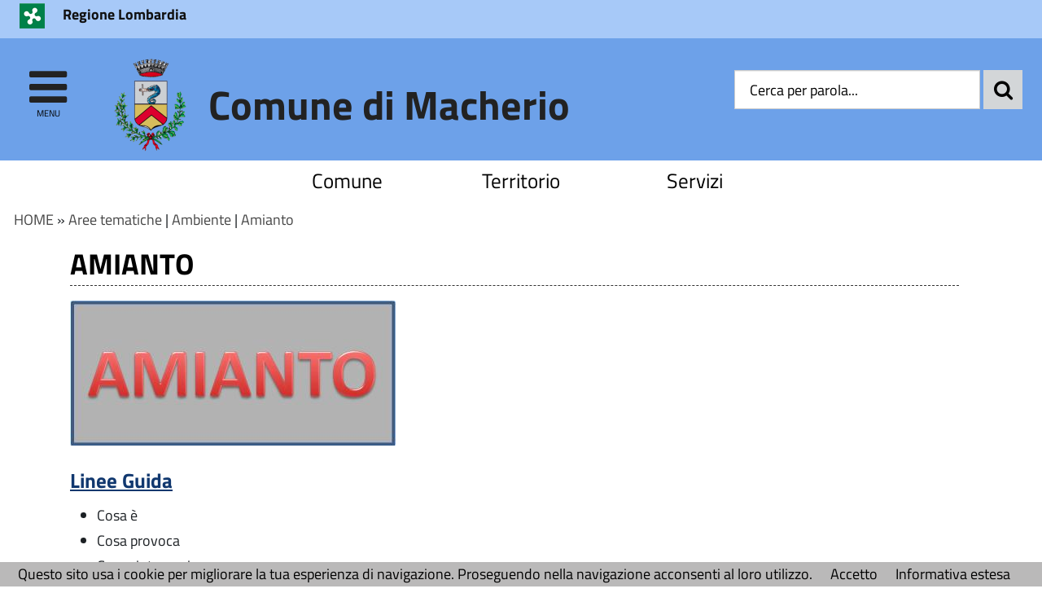

--- FILE ---
content_type: text/html; charset=utf-8
request_url: https://comune.macherio.mb.it/servizi/Menu/dinamica.aspx?idSezione=616&idArea=20154&idCat=19860&ID=19990&TipoElemento=Categoria
body_size: 20981
content:

<!DOCTYPE HTML>
<!--[if (gte IE 9)|!(IE)]><!-->
<html class="no-js" dir="ltr" lang="it">
<!--<![endif]-->
<!--[if lte IE 8 ]> <html class="no-js old-ie" dir="ltr" lang="it"> <![endif]-->
<head>
    <title>
        Amianto - Comune di Macherio (MB)
    </title>
    <meta content="text/html; charset=utf-8" http-equiv="Content-Type">
    <meta name="Description" content="Comune di Macherio (MB)">
    <meta name="DC.Description" content="Comune di Macherio (MB)">
    <meta name="keywords" content="italia, rete, civica, sito">
    <meta name="Revisit-after" content="7 days">
    <meta http-equiv="X-UA-Compatible" content="IE=EDGE" />
    <meta name="viewport" content="width=device-width, initial-scale=1.0" />
    <meta name="robots" content="all,index">
    <meta name="google-site-verification" content="PAHNHiFIFM5Jiz8mjKEIWIKRUwYuQkiOYOhj2vvEbyY" />

    
    <meta property="og:title" content="Amianto - Comune di Macherio (MB)" />
    
    <meta property="og:description" content="Comune di Macherio (MB)" />
    


    <meta property="og:url" content="https://comune.macherio.mb.it/servizi/Menu/dinamica.aspx?idSezione=616&amp;idArea=20154&amp;idCat=19860&amp;ID=19990&amp;TipoElemento=Categoria" />
    
    <meta property="og:image" content="http://www.comune.macherio.mb.it/servizi/gestionedocumentale/visualizzadocumento.aspx?id=3010" />


    <link rel="image_src" href="http://www.comune.macherio.mb.it/servizi/gestionedocumentale/visualizzadocumento.aspx?id=3010">
    
    <link rel="shortcut icon" href="https://comune.macherio.mb.it/immagini/favicon/favicon.ico"
        type="image/x-icon" />
    <link rel="apple-touch-icon" sizes="57x57" href="https://comune.macherio.mb.it/immagini/favicon/apple-touch-icon-57x57.png">
    <link rel="apple-touch-icon" sizes="60x60" href="https://comune.macherio.mb.it/immagini/favicon/apple-touch-icon-60x60.png">
    <link rel="apple-touch-icon" sizes="72x72" href="https://comune.macherio.mb.it/immagini/favicon/apple-touch-icon-72x72.png">
    <link rel="apple-touch-icon" sizes="76x76" href="https://comune.macherio.mb.it/immagini/favicon/apple-touch-icon-76x76.png">
    <link rel="apple-touch-icon" sizes="114x114" href="https://comune.macherio.mb.it/immagini/favicon/apple-touch-icon-114x114.png">
    <link rel="apple-touch-icon" sizes="120x120" href="https://comune.macherio.mb.it/immagini/favicon/apple-touch-icon-120x120.png">
    <link rel="apple-touch-icon" sizes="144x144" href="https://comune.macherio.mb.it/immagini/favicon/apple-touch-icon-144x144.png">
    <link rel="apple-touch-icon" sizes="152x152" href="https://comune.macherio.mb.it/immagini/favicon/apple-touch-icon-152x152.png">
    <link rel="apple-touch-icon" sizes="180x180" href="https://comune.macherio.mb.it/immagini/favicon/apple-touch-icon-180x180.png">
    <link rel="icon" type="image/png" href="https://comune.macherio.mb.it/immagini/favicon/favicon-16x16.png"
        sizes="16x16">
    <link rel="icon" type="image/png" href="https://comune.macherio.mb.it/immagini/favicon/favicon-32x32.png"
        sizes="32x32">
    <link rel="icon" type="image/png" href="https://comune.macherio.mb.it/immagini/favicon/favicon-96x96.png"
        sizes="96x96">
    <link rel="icon" type="image/png" href="https://comune.macherio.mb.it/immagini/favicon/android-chrome-36x36.png"
        sizes="36x36">
    <link rel="icon" type="image/png" href="https://comune.macherio.mb.it/immagini/favicon/android-chrome-48x48.png"
        sizes="48x48">
    <link rel="icon" type="image/png" href="https://comune.macherio.mb.it/immagini/favicon/android-chrome-72x72.png"
        sizes="72x72">
    <link rel="icon" type="image/png" href="https://comune.macherio.mb.it/immagini/favicon/android-chrome-96x96.png"
        sizes="96x96">
    <link rel="icon" type="image/png" href="https://comune.macherio.mb.it/immagini/favicon/android-chrome-144x144.png"
        sizes="144x144">
    <link rel="icon" type="image/png" href="https://comune.macherio.mb.it/immagini/favicon/android-chrome-192x192.png"
        sizes="192x192">
    
    <meta name="application-name" content="Amianto - Comune di Macherio (MB)" />
    
    <meta name="msapplication-TileColor" content="#FFFFFF" />
    <meta name="msapplication-TileImage" content="https://comune.macherio.mb.it/immagini/favicon/mstile-144x144.png" />
    <meta name="msapplication-square70x70logo" content="https://comune.macherio.mb.it/immagini/favicon/mstile-70x70.png" />
    <meta name="msapplication-square150x150logo" content="https://comune.macherio.mb.it/immagini/favicon/mstile-150x150.png" />
    <meta name="msapplication-wide310x150logo" content="https://comune.macherio.mb.it/immagini/favicon/mstile-310x150.png" />
    <meta name="msapplication-square310x310logo" content="https://comune.macherio.mb.it/immagini/favicon/mstile-310x310.png" />
    <link rel="manifest" href="https://comune.macherio.mb.it/manifest.json">
    <link rel="mask-icon" href="https://comune.macherio.mb.it/immagini/favicon/safari-pinned-tab.svg" color="#5bbad5">
    <link href="../../stile/googlefont/googlefont.css"
        rel="stylesheet" type="text/css">
    <link rel="stylesheet" title="Carattere normale" type="text/css" media="screen" href="../../stile/struttura_new.css">
    <link rel="stylesheet" type="text/css" media="screen" href="../../stile/bootstrap/bootstrap.min.css">
    <link rel="stylesheet" type="text/css" media="screen" href="../../stile/bootstrap/ita-bootstrap.css">
    <link rel="stylesheet" type="text/css" media="screen" href="../../stile/fonts/font-awesome.min.css">
    <link rel="stylesheet" title="Carattere normale" type="text/css" media="screen" href="../../upload/macherio/frontend_profili/0-template-agid-macherio-homepage_11947_18226.css">
    <link rel="alternate stylesheet" title="Carattere grande" type="text/css" media="screen"
        href="../../stile/accessibilita/caratteregrande.css">
    <link rel="alternate stylesheet" title="Contrasto elevato" type="text/css" media="screen"
        href="../../stile/accessibilita/fortecontrasto.css">
    <link rel="alternate stylesheet" title="Senza grafica" type="text/css" media="screen"
        href="../../stile/accessibilita/senzagrafica.css">
    <link rel="stylesheet" href="../../script/cartografiagoogle/jquery.nyroModal/styles/nyroModal.css"
        type="text/css" media="screen">
    <link rel="stylesheet" href="/central/stile/IFG/tipsy.css" />

    <link rel="stylesheet" href="/central/stile/tagit/jquery.tagit.css" />
    <link rel="stylesheet" href="/central/stile/tagit/tagit.ui-zendesk.css" />

    
<link rel="alternate" type="application/rss+xml" title="Bandi" href="http://www.comune.macherio.mb.it/servizi/feed/ExpRSS_servizio.aspx?tabellaservizio=T_bandi%7ccampo=bandi_categoria%7ctitle=Comune+di+Macherio+(MB)+-+Bandi%7cfiltrocampi=" >
<link rel="alternate" type="application/rss+xml" title="Archivio bandi scaduti" href="http://www.comune.macherio.mb.it/servizi/feed/ExpRSS_servizio.aspx?tabellaservizio=T_bandi%7ccampo=bandi_categoria%7carchivio=true%7ctitle=Comune+di+Macherio+(MB)+-+Archivio+bandi+scaduti%7cfiltrocampi=" >
<link rel="alternate" type="application/rss+xml" title="Bilanci" href="http://www.comune.macherio.mb.it/servizi/feed/ExpRSS_servizio.aspx?tabellaservizio=T_bilanci%7ccampo=bilanci_Categoria1%7ctitle=Comune+di+Macherio+(MB)+-+Bilanci%7cfiltrocampi=" >
<link rel="alternate" type="application/rss+xml" title="Comunicati stampa" href="http://www.comune.macherio.mb.it/servizi/feed/ExpRSS_servizio.aspx?tabellaservizio=T_comunicatistampa%7ccampo=comunicatistampa_categoria%7ctitle=Comune+di+Macherio+(MB)+-+Comunicati+stampa%7cfiltrocampi=" >
<link rel="alternate" type="application/rss+xml" title="Atti amministrativi" href="http://www.comune.macherio.mb.it/servizi/feed/ExpRSS_servizio.aspx?tabellaservizio=T_delibere%7ccampo=Tipologia_delibere%7ctitle=Comune+di+Macherio+(MB)+-+Atti+amministrativi%7cfiltrocampi=" >
<link rel="alternate" type="application/rss+xml" title="Eventi" href="http://www.comune.macherio.mb.it/servizi/feed/ExpRSS_servizio.aspx?tabellaservizio=T_eventi%7ccampo=categoria_eventi%7ctitle=Comune+di+Macherio+(MB)+-+Eventi%7cfiltrocampi=" >
<link rel="alternate" type="application/rss+xml" title="Moduli" href="http://www.comune.macherio.mb.it/servizi/feed/ExpRSS_servizio.aspx?tabellaservizio=T_moduli%7ccampo=categorie_moduli%7ctitle=Comune+di+Macherio+(MB)+-+Moduli%7cfiltrocampi=" >
<link rel="alternate" type="application/rss+xml" title="Notizie" href="http://www.comune.macherio.mb.it/servizi/feed/ExpRSS_servizio.aspx?tabellaservizio=T_notizie%7ccampo=Categoria_Notizie%7ctitle=Comune+di+Macherio+(MB)+-+Notizie%7cfiltrocampi=" >
<link rel="alternate" type="application/rss+xml" title="Rassegna stampa" href="http://www.comune.macherio.mb.it/servizi/feed/ExpRSS_servizio.aspx?tabellaservizio=T_rassegnastampa%7ccampo=rassegnastampa_categoria%7ctitle=Comune+di+Macherio+(MB)+-+Rassegna+stampa%7cfiltrocampi=" >
<link rel="alternate" type="application/rss+xml" title="Regolamenti" href="http://www.comune.macherio.mb.it/servizi/feed/ExpRSS_servizio.aspx?tabellaservizio=T_regolamenti%7ccampo=categoria_regolamenti%7ctitle=Comune+di+Macherio+(MB)+-+Regolamenti%7cfiltrocampi=" >
    <link rel="stylesheet" type="text/css" media="print" href="../../stile/stampa/stampa.css">
    
<link id="Servizio0" type="text/css" rel="stylesheet" href="/stile/menu/menu.css" >
<link id="stilePaginaECM2" rel="stylesheet" href="../../upload/macherio/ecm/templatepagine/formattazione%20alternativa_comune.css" >

<link id="FunzioniContenuto" rel="stylesheet" href="/stile/templatew3c/funzionicontenuto.css" >
    
    
    

    <script type="text/JavaScript" src="../../script/templatew3c/strutturapagine.js"></script>

    <!--[if (gte IE 9)|!(IE)]><!-->

    <script>window.jQuery || document.write('<script src="../../script/agid/jquery.min.js">\x3C/script>')</script>

    <script type="text/javascript" src="../../script/agid/bootstrap.min.js"></script>

    <script type="text/javascript" src="../../script/jquery/jquery-ui.js"></script>
    <script src="../../script/jquery/jquery.validate.min.js"></script>
    <script src="../../script/jquery/form-validator/jquery.form-validator.min.js"></script>


    <!--<![endif]-->
    <!--[if IE 8]>
        <script src="//code.jquery.com/jquery-1.11.1.min.js"></script>
        <script src="//code.jquery.com/ui/1.11.2/jquery-ui.js"></script>
        <script type="text/javascript" src="../../script/agid/bootstrap.min.js"></script>

		<link href="/script/cross-domain/respond-proxy.html" id="respond-proxy" rel="respond-proxy" />
		<link href="/script/cross-domain/respond.proxy.gif" id="respond-redirect" rel="respond-redirect" />
		<script src="/script/mediaquery/respond.min.js"></script>
		<script src="/script/cross-domain/respond.proxy.js"></script>	
	<![endif]-->
</head>
<body >
    <div id="overlay" class="hidden">
    </div>
    <!--[if lt IE 7 ]> <div id="boxTotale" class='interno no-js ie ie6'> <![endif]-->
    <!--[if IE 7 ]><div id="boxTotale" class='interno no-js ie ie7'> <![endif]-->
    <!--[if IE 8 ]><div id="boxTotale" class='interno no-js ie ie8'> <![endif]-->
    <!--[if (gte IE 9)|!(IE)]><!-->
    <div id="boxTotale" class='interno'>
        <!--<![endif]-->
        <header class="header_container">

            
            
            

            <div id="formid_intestazione1" class="header-top clearfix">
                
                <div class="container">
                    <div class="row">
                        
                        



<div id="boxIntestazioneAccessibile">
    <span class="H1">
        Benvenuto nel
        portale del Comune di Macherio (MB)</span><br> <hr>
    <span class="H2"><a onkeypress="setActiveStyleSheet('standard'); return false;" title="caratteri normali"
        onclick="setActiveStyleSheet('Carattere normale'); return false;" href="javascript:">
        clicca per ritornare alla modalità grafica</a></span>
    <hr>
    <br>
    <span class="H3"><a href="/servizi/accessibilita/accesskey.aspx">
        clicca per un aiuto alla navigazione per consultare l'elenco completo delle access key</a></span>
    <hr>
</div>




 <!--[if lte IE 8 ]> 

<div id="oldIeMessage">
    <b>ATTENZIONE!</b> 
    <br>
    La tua versione di Microsoft Internet Explorer è obsoleta e potrebbe compromettere la tua corretta navigazione.
</div>

<![endif]-->



<div class="col-sm-9 col-xs-8 ente-appartenenza">
    <a href="http://www.regione.lombardia.it/wps/portal/istituzionale" title="Regione Lombardia - Questo link si aprirà in una nuova finestra" onClick="javascript:getTarget(this, '_blank');">
        <img class="logo" src="/immagini/logo/logo-ente-appartenenza.png" alt="Regione Lombardia - logo">
        <span class="nome">Regione Lombardia</span>
    </a>
</div>

          
                    </div>
                </div>
            </div>
            <!-- #header-top end -->
            
            
            
            <div id="formid_intestazione2" class="header-middle clearfix">
                <div class="container">
                    <div class="row">
                        
                        

<div id="Burger1">
    <div class="burger-wrapper col-xs-2 col-sm-1">
        <div id="burger-wrapper">
            <a href="#" id="nav-icon"><span class="fa fa-bars"></span><span class="menu-icon">menu</span>
            </a>
        </div>
    </div>
</div>
<nav id="menuEcm" class="navbar navbar-default menu-close">  
    <div class="side-menu-container">
        
                <ul id="nav-main" class="nav navbar-nav navmenu">
            
                
                
                
                
                    <li class="area" id="Area_17228">
                        <span class="spanArea"><a   href="../../servizi/Menu/dinamica.aspx?idSezione=616&amp;idArea=17228&amp;idCat=17228&amp;ID=17228&amp;TipoElemento=area" onClick="javascript:getTarget(this, '_self');" title="Comune">Comune</a></span>
                        
                
                
                

                

                

                
                
            
                
                
                
                
                
                        <span class="collapse-icon">
                            <a class="ico-cat" href="#" data-toggle="collapse" data-target="#Cat_19699" data-parent=".area">
                                <span class="Cat_19699 glyphicon glyphicon-menu-down"></span>
								<span class="hidden">Espandi</span>
                            </a>
                        </span>
                        <ul class="boxCategorie collapse" id="Cat_19699">
                    
                            <li class="categoria">
                                <span class="spanCategoria"><a   href="../../servizi/Menu/dinamica.aspx?idSezione=616&amp;idArea=17228&amp;idCat=19699&amp;ID=19699&amp;TipoElemento=categoria" onClick="javascript:getTarget(this, '_self');" title="Uffici Comunali" >Uffici Comunali</a></span>
                
                

                

                

                
                
            
                
                
                
                
                
                
                                <span class="collapse-icon">
                                    <a class="ico-pag" href="#" data-toggle="collapse" data-target="#Pag_19700" data-parent=".categoria">
                                        <span class="Pag_19700 glyphicon glyphicon-menu-down"></span>
										<span class="hidden">Espandi</span>
                                    </a>
                                </span>
                                <ul class="boxPagine collapse" id="Pag_19700">
                    
                                    <li class="pagina">
                                        <span class="spanPagina"><a   href="../../servizi/Menu/dinamica.aspx?idSezione=616&amp;idArea=17228&amp;idCat=19860&amp;ID=19700&amp;TipoElemento=Categoria" onClick="javascript:getTarget(this, '_self');" title="Orari Uffici" >Orari Uffici</a></span>
                

                

                

                
                
            
                
                
                
                
                
                

                

                
                                    </li> 
                

                
                
            
                
                
                
                
                
                
                                    <li class="pagina">
                                        <span class="spanPagina"><a   href="../../servizi/Menu/dinamica.aspx?idSezione=616&amp;idArea=17228&amp;idCat=19860&amp;ID=19715&amp;TipoElemento=Categoria" onClick="javascript:getTarget(this, '_self');" title="Segretario Generale" >Segretario Generale</a></span>
                

                

                

                
                
            
                
                
                
                
                
                

                

                
                                    </li> 
                

                
                
            
                
                
                
                
                
                
                                    <li class="pagina">
                                        <span class="spanPagina"><a   href="../../servizi/Menu/dinamica.aspx?idSezione=616&amp;idArea=17228&amp;idCat=19860&amp;ID=19716&amp;TipoElemento=Categoria" onClick="javascript:getTarget(this, '_self');" title="Servizi Demografici" >Servizi Demografici</a></span>
                

                

                

                
                
            
                
                
                
                
                
                

                

                
                                    </li> 
                

                
                
            
                
                
                
                
                
                
                                    <li class="pagina">
                                        <span class="spanPagina"><a   href="../../servizi/Menu/dinamica.aspx?idSezione=616&amp;idArea=17228&amp;idCat=19860&amp;ID=19717&amp;TipoElemento=Categoria" onClick="javascript:getTarget(this, '_self');" title="Ufficio Tributi" >Ufficio Tributi</a></span>
                

                

                

                
                
            
                
                
                
                
                
                

                

                
                                    </li> 
                

                
                
            
                
                
                
                
                
                
                                    <li class="pagina">
                                        <span class="spanPagina"><a   href="../../servizi/Menu/dinamica.aspx?idSezione=616&amp;idArea=17228&amp;idCat=19860&amp;ID=19718&amp;TipoElemento=Categoria" onClick="javascript:getTarget(this, '_self');" title="Istruzione e Sport" >Istruzione e Sport</a></span>
                

                

                

                
                
            
                
                
                
                
                
                

                
                                        <span class="collapse-icon">
                                            <a class="ico-sot" href="#" data-toggle="collapse" data-target="#Sot_23632" data-parent=".pagina">
                                                <span class="Sot_23632 glyphicon glyphicon-menu-down"></span>
												<span class="hidden">Espandi</span>
                                            </a>
                                        </span>
                                        <ul class="boxSottoPagine collapse" id="Sot_23632">
                    
                                            <li class="sottoPagina">
                                                <span class="spanSottoPagina"><a   href="../../servizi/Menu/dinamica.aspx?idSezione=616&amp;idArea=17228&amp;idCat=19860&amp;ID=23632&amp;TipoElemento=Pagina" onClick="javascript:getTarget(this, '_self');" title="Servizi Scolastici 2026-2027" >Servizi Scolastici 2026-2027</a></span>
                                            </li>
                

                

                
                
            
                
                
                
                
                
                

                
                                            <li class="sottoPagina">
                                                <span class="spanSottoPagina"><a   href="../../servizi/Menu/dinamica.aspx?idSezione=616&amp;idArea=17228&amp;idCat=19860&amp;ID=23529&amp;TipoElemento=Pagina" onClick="javascript:getTarget(this, '_self');" title="Servizi Scolastici 2024-2025" >Servizi Scolastici 2024-2025</a></span>
                                            </li>
                

                

                
                
            
                
                
                
                
                
                

                
                                            <li class="sottoPagina">
                                                <span class="spanSottoPagina"><a   href="../../servizi/Menu/dinamica.aspx?idSezione=616&amp;idArea=17228&amp;idCat=19860&amp;ID=23050&amp;TipoElemento=Pagina" onClick="javascript:getTarget(this, '_self');" title="Servizi Scolastici 2023-2024" >Servizi Scolastici 2023-2024</a></span>
                                            </li>
                

                

                
                
            
                
                
                
                
                
                

                
                                            <li class="sottoPagina">
                                                <span class="spanSottoPagina"><a   href="../../servizi/Menu/dinamica.aspx?idSezione=616&amp;idArea=17228&amp;idCat=19860&amp;ID=23009&amp;TipoElemento=Pagina" onClick="javascript:getTarget(this, '_self');" title="Servizi Scolastici 2022-2023" >Servizi Scolastici 2022-2023</a></span>
                                            </li>
                

                

                
                
            
                
                
                
                
                
                

                
                                            <li class="sottoPagina">
                                                <span class="spanSottoPagina"><a   href="../../servizi/Menu/dinamica.aspx?idSezione=616&amp;idArea=17228&amp;idCat=19860&amp;ID=19744&amp;TipoElemento=Pagina" onClick="javascript:getTarget(this, '_self');" title="Iscrizione Scuole 2021-2022" >Iscrizione Scuole 2021-2022</a></span>
                                            </li>
                

                

                
                
            
                
                
                
                
                
                

                

                
                                        </ul>
                    
                                    </li> 
                

                
                
            
                
                
                
                
                
                
                                    <li class="pagina">
                                        <span class="spanPagina"><a   href="../../servizi/Menu/dinamica.aspx?idSezione=616&amp;idArea=17228&amp;idCat=19860&amp;ID=19719&amp;TipoElemento=Categoria" onClick="javascript:getTarget(this, '_self');" title="Ufficio Tecnico" >Ufficio Tecnico</a></span>
                

                

                

                
                
            
                
                
                
                
                
                

                
                                        <span class="collapse-icon">
                                            <a class="ico-sot" href="#" data-toggle="collapse" data-target="#Sot_19767" data-parent=".pagina">
                                                <span class="Sot_19767 glyphicon glyphicon-menu-down"></span>
												<span class="hidden">Espandi</span>
                                            </a>
                                        </span>
                                        <ul class="boxSottoPagine collapse" id="Sot_19767">
                    
                                            <li class="sottoPagina">
                                                <span class="spanSottoPagina"><a   href="../../servizi/Menu/dinamica.aspx?idSezione=616&amp;idArea=17228&amp;idCat=19860&amp;ID=19767&amp;TipoElemento=Pagina" onClick="javascript:getTarget(this, '_self');" title="Modulistica Ufficio Tecnico" >Modulistica Ufficio Tecnico</a></span>
                                            </li>
                

                

                
                
            
                
                
                
                
                
                

                
                                            <li class="sottoPagina">
                                                <span class="spanSottoPagina"><a   href="../../servizi/Menu/dinamica.aspx?idSezione=616&amp;idArea=17228&amp;idCat=19860&amp;ID=19768&amp;TipoElemento=Pagina" onClick="javascript:getTarget(this, '_self');" title="SUAP" >SUAP</a></span>
                                            </li>
                

                

                
                
            
                
                
                
                
                
                

                
                                            <li class="sottoPagina">
                                                <span class="spanSottoPagina"><a   href="../../servizi/Menu/dinamica.aspx?idSezione=616&amp;idArea=17228&amp;idCat=19860&amp;ID=19769&amp;TipoElemento=Pagina" onClick="javascript:getTarget(this, '_self');" title="Ecologia" >Ecologia</a></span>
                                            </li>
                

                

                
                
            
                
                
                
                
                
                

                
                                            <li class="sottoPagina">
                                                <span class="spanSottoPagina"><a   href="../../servizi/Menu/dinamica.aspx?idSezione=616&amp;idArea=17228&amp;idCat=19860&amp;ID=19781&amp;TipoElemento=Pagina" onClick="javascript:getTarget(this, '_self');" title="Piattaforma ecologica" >Piattaforma ecologica</a></span>
                                            </li>
                

                

                
                
            
                
                
                
                
                
                

                

                
                                        </ul>
                    
                                    </li> 
                

                
                
            
                
                
                
                
                
                
                                    <li class="pagina">
                                        <span class="spanPagina"><a   href="../../servizi/Menu/dinamica.aspx?idSezione=616&amp;idArea=17228&amp;idCat=19860&amp;ID=19720&amp;TipoElemento=Categoria" onClick="javascript:getTarget(this, '_self');" title="Biblioteca" >Biblioteca</a></span>
                

                

                

                
                
            
                
                
                
                
                
                

                

                
                                    </li> 
                

                
                
            
                
                
                
                
                
                
                                    <li class="pagina">
                                        <span class="spanPagina"><a   href="../../servizi/Menu/dinamica.aspx?idSezione=616&amp;idArea=17228&amp;idCat=19860&amp;ID=19722&amp;TipoElemento=Categoria" onClick="javascript:getTarget(this, '_self');" title="Polizia Locale" >Polizia Locale</a></span>
                

                

                

                
                
            
                
                
                
                
                
                

                

                
                                    </li> 
                

                
                
            
                
                
                
                
                
                
                                    <li class="pagina">
                                        <span class="spanPagina"><a   href="../../servizi/Menu/dinamica.aspx?idSezione=616&amp;idArea=17228&amp;idCat=19860&amp;ID=19723&amp;TipoElemento=Categoria" onClick="javascript:getTarget(this, '_self');" title="U.R.P." >U.R.P.</a></span>
                

                

                

                
                
            
                
                
                
                
                
                

                

                
                                    </li> 
                

                
                
            
                
                
                
                
                
                
                                    <li class="pagina">
                                        <span class="spanPagina"><a   href="../../servizi/Menu/dinamica.aspx?idSezione=616&amp;idArea=17228&amp;idCat=19860&amp;ID=19813&amp;TipoElemento=Categoria" onClick="javascript:getTarget(this, '_self');" title="Intranet" >Intranet</a></span>
                

                

                

                
                
            
                
                
                
                
                
                

                
                                        <span class="collapse-icon">
                                            <a class="ico-sot" href="#" data-toggle="collapse" data-target="#Sot_19814" data-parent=".pagina">
                                                <span class="Sot_19814 glyphicon glyphicon-menu-down"></span>
												<span class="hidden">Espandi</span>
                                            </a>
                                        </span>
                                        <ul class="boxSottoPagine collapse" id="Sot_19814">
                    
                                            <li class="sottoPagina">
                                                <span class="spanSottoPagina"><a   href="../../servizi/Menu/dinamica.aspx?idSezione=616&amp;idArea=17228&amp;idCat=19860&amp;ID=19814&amp;TipoElemento=Pagina" onClick="javascript:getTarget(this, '_self');" title="Login" >Login</a></span>
                                            </li>
                

                

                
                
            
                
                
                
                
                
                

                
                                            <li class="sottoPagina">
                                                <span class="spanSottoPagina"><a   href="../../servizi/Menu/menu_redirect.aspx?url=http%3a%2f%2falboonline.cityware.it%2ffrontOffice%2fap_index.php%3fchidwpsjh%3dMACHERIO&amp;ID=19815&amp;idCat=19860&amp;TipoElemento=Pagina" onClick="javascript:getTarget(this, '_self');" title="ALBO PUBBLICO" >ALBO PUBBLICO</a></span>
                                            </li>
                

                

                
                
            
                
                
                
                
                
                

                

                
                                        </ul>
                    
                                    </li> 
                

                
                
            
                
                
                
                
                
                
                                    <li class="pagina">
                                        <span class="spanPagina"><a   href="../../servizi/Menu/dinamica.aspx?idSezione=616&amp;idArea=17228&amp;idCat=19860&amp;ID=20280&amp;TipoElemento=Categoria" onClick="javascript:getTarget(this, '_self');" title="Servizi Sociali" >Servizi Sociali</a></span>
                

                

                

                
                
            
                
                
                
                
                
                

                

                
                                    </li> 
                

                
                
            
                
                
                
                
                
                

                

                

                
                                </ul>
                    
                            </li> 
                
                
            
                
                
                
                
                
                            <li class="categoria">
                                <span class="spanCategoria"><a   href="../../servizi/Menu/dinamica.aspx?idSezione=616&amp;idArea=17228&amp;idCat=19836&amp;ID=19836&amp;TipoElemento=categoria" onClick="javascript:getTarget(this, '_self');" title="Amministrazione" >Amministrazione</a></span>
                
                

                

                

                
                
            
                
                
                
                
                
                
                                <span class="collapse-icon">
                                    <a class="ico-pag" href="#" data-toggle="collapse" data-target="#Pag_19837" data-parent=".categoria">
                                        <span class="Pag_19837 glyphicon glyphicon-menu-down"></span>
										<span class="hidden">Espandi</span>
                                    </a>
                                </span>
                                <ul class="boxPagine collapse" id="Pag_19837">
                    
                                    <li class="pagina">
                                        <span class="spanPagina"><a   href="../../servizi/Menu/dinamica.aspx?idSezione=616&amp;idArea=17228&amp;idCat=19860&amp;ID=19837&amp;TipoElemento=Categoria" onClick="javascript:getTarget(this, '_self');" title="Sindaco" >Sindaco</a></span>
                

                

                

                
                
            
                
                
                
                
                
                

                

                
                                    </li> 
                

                
                
            
                
                
                
                
                
                
                                    <li class="pagina">
                                        <span class="spanPagina"><a   href="../../servizi/Menu/dinamica.aspx?idSezione=616&amp;idArea=17228&amp;idCat=19860&amp;ID=19838&amp;TipoElemento=Categoria" onClick="javascript:getTarget(this, '_self');" title="Giunta" >Giunta</a></span>
                

                

                

                
                
            
                
                
                
                
                
                

                

                
                                    </li> 
                

                
                
            
                
                
                
                
                
                
                                    <li class="pagina">
                                        <span class="spanPagina"><a   href="../../servizi/Menu/dinamica.aspx?idSezione=616&amp;idArea=17228&amp;idCat=19860&amp;ID=19839&amp;TipoElemento=Categoria" onClick="javascript:getTarget(this, '_self');" title="Linee Programmatiche" >Linee Programmatiche</a></span>
                

                

                

                
                
            
                
                
                
                
                
                

                

                
                                    </li> 
                

                
                
            
                
                
                
                
                
                
                                    <li class="pagina">
                                        <span class="spanPagina"><a   href="../../servizi/Menu/dinamica.aspx?idSezione=616&amp;idArea=17228&amp;idCat=19860&amp;ID=19840&amp;TipoElemento=Categoria" onClick="javascript:getTarget(this, '_self');" title="Consiglio" >Consiglio</a></span>
                

                

                

                
                
            
                
                
                
                
                
                

                

                
                                    </li> 
                

                
                
            
                
                
                
                
                
                

                

                

                
                                </ul>
                    
                            </li> 
                
                
            
                
                
                
                
                
                            <li class="categoria">
                                <span class="spanCategoria"><a   href="../../servizi/Menu/dinamica.aspx?idSezione=616&amp;idArea=17228&amp;idCat=19855&amp;ID=19855&amp;TipoElemento=categoria" onClick="javascript:getTarget(this, '_self');" title="Associazioni" >Associazioni</a></span>
                
                

                

                

                
                
            
                
                
                
                
                
                

                

                

                
                            </li> 
                
                
            
                
                
                
                
                
                            <li class="categoria">
                                <span class="spanCategoria"><a  class="selected"  href="../../servizi/Menu/dinamica.aspx?idSezione=616&amp;idArea=17228&amp;idCat=19860&amp;ID=19860&amp;TipoElemento=categoria" onClick="javascript:getTarget(this, '_self');" title="Statuto" >Statuto</a></span>
                
                

                

                

                
                
            
                
                
                
                
                
                

                

                

                
                            </li> 
                
                
            
                
                
                
                
                
                            <li class="categoria">
                                <span class="spanCategoria"><a   href="../../servizi/Menu/dinamica.aspx?idSezione=616&amp;idArea=17228&amp;idCat=19863&amp;ID=19863&amp;TipoElemento=categoria" onClick="javascript:getTarget(this, '_self');" title="Regolamenti" >Regolamenti</a></span>
                
                

                

                

                
                
            
                
                
                
                
                
                

                

                

                
                            </li> 
                
                
            
                
                
                
                
                
                            <li class="categoria">
                                <span class="spanCategoria"><a   href="../../servizi/Menu/dinamica.aspx?idSezione=616&amp;idArea=17228&amp;idCat=19867&amp;ID=19867&amp;TipoElemento=categoria" onClick="javascript:getTarget(this, '_self');" title="Privacy" >Privacy</a></span>
                
                

                

                

                
                
            
                
                
                
                
                
                

                

                

                
                            </li> 
                
                
            
                
                
                
                
                
                            <li class="categoria">
                                <span class="spanCategoria"><a   href="../../servizi/Menu/dinamica.aspx?idSezione=616&amp;idArea=17228&amp;idCat=19868&amp;ID=19868&amp;TipoElemento=categoria" onClick="javascript:getTarget(this, '_self');" title="Note Legali" >Note Legali</a></span>
                
                

                

                

                
                
            
                
                
                
                
                
                

                

                

                
                            </li> 
                
                
            
                
                
                
                
                
                            <li class="categoria">
                                <span class="spanCategoria"><a   href="../../servizi/Menu/menu_redirect.aspx?url=https%3a%2f%2fmacherio.trasparenza-valutazione-merito.it%2fweb%2ftrasparenza%2falbo-pretorio&amp;ID=19870&amp;idCat=19870&amp;TipoElemento=categoria" onClick="javascript:getTarget(this, '_self');" title="Albo Pretorio" >Albo Pretorio</a></span>
                
                

                

                

                
                
            
                
                
                
                
                
                

                

                

                
                            </li> 
                
                
            
                
                
                
                
                
                

                

                

                
                
                        </ul>
                    
                    </li>
                
            
                
                
                
                
                    <li class="area" id="Area_17231">
                        <span class="spanArea"><a   href="../../servizi/Menu/dinamica.aspx?idSezione=616&amp;idArea=17231&amp;idCat=17231&amp;ID=17231&amp;TipoElemento=area" onClick="javascript:getTarget(this, '_self');" title="Territorio">Territorio</a></span>
                        
                
                
                

                

                

                
                
            
                
                
                
                
                
                        <span class="collapse-icon">
                            <a class="ico-cat" href="#" data-toggle="collapse" data-target="#Cat_20146" data-parent=".area">
                                <span class="Cat_20146 glyphicon glyphicon-menu-down"></span>
								<span class="hidden">Espandi</span>
                            </a>
                        </span>
                        <ul class="boxCategorie collapse" id="Cat_20146">
                    
                            <li class="categoria">
                                <span class="spanCategoria"><a   href="/servizi/Menu/dinamica.aspx?idSezione=616&amp;idArea=17228&amp;idCat=17231&amp;ID=19719&amp;TipoElemento=Categoria" onClick="javascript:getTarget(this, '_self');" title="Ufficio Tecnico" >Ufficio Tecnico</a></span>
                
                

                

                

                
                
            
                
                
                
                
                
                

                

                

                
                            </li> 
                
                
            
                
                
                
                
                
                            <li class="categoria">
                                <span class="spanCategoria"><a   href="../../servizi/Menu/dinamica.aspx?idSezione=616&amp;idArea=17231&amp;idCat=17253&amp;ID=17253&amp;TipoElemento=categoria" onClick="javascript:getTarget(this, '_self');" title="Storia" >Storia</a></span>
                
                

                

                

                
                
            
                
                
                
                
                
                

                

                

                
                            </li> 
                
                
            
                
                
                
                
                
                            <li class="categoria">
                                <span class="spanCategoria"><a   href="../../servizi/Menu/menu_redirect.aspx?url=%2fservizi%2feventi%2fcerca_fase01.aspx&amp;ID=19886&amp;idCat=19886&amp;TipoElemento=categoria" onClick="javascript:getTarget(this, '_self');" title="Eventi Culturali" >Eventi Culturali</a></span>
                
                

                

                

                
                
            
                
                
                
                
                
                

                

                

                
                            </li> 
                
                
            
                
                
                
                
                
                            <li class="categoria">
                                <span class="spanCategoria"><a   href="../../servizi/Menu/dinamica.aspx?idSezione=616&amp;idArea=17231&amp;idCat=17492&amp;ID=17492&amp;TipoElemento=categoria" onClick="javascript:getTarget(this, '_self');" title="Pianificazione e governo del territorio-Edilizia Convenzionata" >Pianificazione e governo del territorio-Edilizia Convenzionata</a></span>
                
                

                

                

                
                
            
                
                
                
                
                
                
                                <span class="collapse-icon">
                                    <a class="ico-pag" href="#" data-toggle="collapse" data-target="#Pag_21711" data-parent=".categoria">
                                        <span class="Pag_21711 glyphicon glyphicon-menu-down"></span>
										<span class="hidden">Espandi</span>
                                    </a>
                                </span>
                                <ul class="boxPagine collapse" id="Pag_21711">
                    
                                    <li class="pagina">
                                        <span class="spanPagina"><a   href="../../servizi/Menu/dinamica.aspx?idSezione=616&amp;idArea=17231&amp;idCat=19860&amp;ID=21711&amp;TipoElemento=Categoria" onClick="javascript:getTarget(this, '_self');" title="EDILIZIA CONVENZIONATA" >EDILIZIA CONVENZIONATA</a></span>
                

                

                

                
                
            
                
                
                
                
                
                

                
                                        <span class="collapse-icon">
                                            <a class="ico-sot" href="#" data-toggle="collapse" data-target="#Sot_21712" data-parent=".pagina">
                                                <span class="Sot_21712 glyphicon glyphicon-menu-down"></span>
												<span class="hidden">Espandi</span>
                                            </a>
                                        </span>
                                        <ul class="boxSottoPagine collapse" id="Sot_21712">
                    
                                            <li class="sottoPagina">
                                                <span class="spanSottoPagina"><a   href="../../servizi/Menu/dinamica.aspx?idSezione=616&amp;idArea=17231&amp;idCat=19860&amp;ID=21712&amp;TipoElemento=Pagina" onClick="javascript:getTarget(this, '_self');" title="Rimozione dei vincoli convenzionali" >Rimozione dei vincoli convenzionali</a></span>
                                            </li>
                

                

                
                
            
                
                
                
                
                
                

                

                
                                        </ul>
                    
                                    </li> 
                

                
                
            
                
                
                
                
                
                
                                    <li class="pagina">
                                        <span class="spanPagina"><a   href="../../servizi/Menu/dinamica.aspx?idSezione=616&amp;idArea=17231&amp;idCat=19860&amp;ID=21721&amp;TipoElemento=Categoria" onClick="javascript:getTarget(this, '_self');" title="PIANO CIMITERIALE" >PIANO CIMITERIALE</a></span>
                

                

                

                
                
            
                
                
                
                
                
                

                
                                        <span class="collapse-icon">
                                            <a class="ico-sot" href="#" data-toggle="collapse" data-target="#Sot_21722" data-parent=".pagina">
                                                <span class="Sot_21722 glyphicon glyphicon-menu-down"></span>
												<span class="hidden">Espandi</span>
                                            </a>
                                        </span>
                                        <ul class="boxSottoPagine collapse" id="Sot_21722">
                    
                                            <li class="sottoPagina">
                                                <span class="spanSottoPagina"><a   href="../../servizi/Menu/dinamica.aspx?idSezione=616&amp;idArea=17231&amp;idCat=19860&amp;ID=21722&amp;TipoElemento=Pagina" onClick="javascript:getTarget(this, '_self');" title="Adozione P.R.C. DELIBERA C.C. 43 DEL 19.10.2021" >Adozione P.R.C. DELIBERA C.C. 43 DEL 19.10.2021</a></span>
                                            </li>
                

                

                
                
            
                
                
                
                
                
                

                
                                            <li class="sottoPagina">
                                                <span class="spanSottoPagina"><a   href="../../servizi/Menu/dinamica.aspx?idSezione=616&amp;idArea=17231&amp;idCat=19860&amp;ID=22000&amp;TipoElemento=Pagina" onClick="javascript:getTarget(this, '_self');" title="DELIBERA DI APPROVAZIONE DEL PIANO REGOLATORE CIMITERIALE COMUNALE R.R. N. 4 DEL 16.06.2022" >DELIBERA DI APPROVAZIONE DEL PIANO REGOLATORE CIMITERIALE COMUNALE R.R. N. 4 DEL 16.06.2022</a></span>
                                            </li>
                

                

                
                
            
                
                
                
                
                
                

                

                
                                        </ul>
                    
                                    </li> 
                

                
                
            
                
                
                
                
                
                
                                    <li class="pagina">
                                        <span class="spanPagina"><a   href="../../servizi/Menu/dinamica.aspx?idSezione=616&amp;idArea=17231&amp;idCat=19860&amp;ID=19987&amp;TipoElemento=Categoria" onClick="javascript:getTarget(this, '_self');" title="Piano di Governo del Territorio (PGT)" >Piano di Governo del Territorio (PGT)</a></span>
                

                

                

                
                
            
                
                
                
                
                
                

                
                                        <span class="collapse-icon">
                                            <a class="ico-sot" href="#" data-toggle="collapse" data-target="#Sot_20025" data-parent=".pagina">
                                                <span class="Sot_20025 glyphicon glyphicon-menu-down"></span>
												<span class="hidden">Espandi</span>
                                            </a>
                                        </span>
                                        <ul class="boxSottoPagine collapse" id="Sot_20025">
                    
                                            <li class="sottoPagina">
                                                <span class="spanSottoPagina"><a   href="../../servizi/Menu/dinamica.aspx?idSezione=616&amp;idArea=17231&amp;idCat=19860&amp;ID=20025&amp;TipoElemento=Pagina" onClick="javascript:getTarget(this, '_self');" title="Valutazione ambientale strategica (VAS)" >Valutazione ambientale strategica (VAS)</a></span>
                                            </li>
                

                

                
                
            
                
                
                
                
                
                

                

                
                                        </ul>
                    
                                    </li> 
                

                
                
            
                
                
                
                
                
                
                                    <li class="pagina">
                                        <span class="spanPagina"><a   href="../../servizi/Menu/dinamica.aspx?idSezione=616&amp;idArea=17231&amp;idCat=19860&amp;ID=21524&amp;TipoElemento=Categoria" onClick="javascript:getTarget(this, '_self');" title="Piani di Emergenza" >Piani di Emergenza</a></span>
                

                

                

                
                
            
                
                
                
                
                
                

                

                
                                    </li> 
                

                
                
            
                
                
                
                
                
                

                

                

                
                                </ul>
                    
                            </li> 
                
                
            
                
                
                
                
                
                

                

                

                
                
                        </ul>
                    
                    </li>
                
            
                
                
                
                
                    <li class="area" id="Area_17232">
                        <span class="spanArea"><a   href="../../servizi/Menu/dinamica.aspx?idSezione=616&amp;idArea=17232&amp;idCat=17232&amp;ID=17232&amp;TipoElemento=area" onClick="javascript:getTarget(this, '_self');" title="Servizi">Servizi</a></span>
                        
                
                
                

                

                

                
                
            
                
                
                
                
                
                        <span class="collapse-icon">
                            <a class="ico-cat" href="#" data-toggle="collapse" data-target="#Cat_19963" data-parent=".area">
                                <span class="Cat_19963 glyphicon glyphicon-menu-down"></span>
								<span class="hidden">Espandi</span>
                            </a>
                        </span>
                        <ul class="boxCategorie collapse" id="Cat_19963">
                    
                            <li class="categoria">
                                <span class="spanCategoria"><a   href="../../servizi/Menu/menu_redirect.aspx?url=%2fservizi%2fmoduli%2fmoduli_fase01.aspx&amp;ID=19963&amp;idCat=19963&amp;TipoElemento=categoria" onClick="javascript:getTarget(this, '_self');" title="Modulistica" >Modulistica</a></span>
                
                

                

                

                
                
            
                
                
                
                
                
                

                

                

                
                            </li> 
                
                
            
                
                
                
                
                
                            <li class="categoria">
                                <span class="spanCategoria"><a   href="../../servizi/Menu/dinamica.aspx?idSezione=616&amp;idArea=17232&amp;idCat=23589&amp;ID=23589&amp;TipoElemento=categoria" onClick="javascript:getTarget(this, '_self');" title="Comitato Unico di Garanzia" >Comitato Unico di Garanzia</a></span>
                
                

                

                

                
                
            
                
                
                
                
                
                

                

                

                
                            </li> 
                
                
            
                
                
                
                
                
                

                

                

                
                
                        </ul>
                    
                    </li>
                
            
                
                
                
                
                    <li class="area" id="Area_20154">
                        <span class="spanArea"><a   href="../../servizi/Menu/dinamica.aspx?idSezione=616&amp;idArea=20154&amp;idCat=20154&amp;ID=20154&amp;TipoElemento=area" onClick="javascript:getTarget(this, '_self');" title="Aree tematiche">Aree tematiche</a></span>
                        
                
                
                

                

                

                
                
            
                
                
                
                
                
                        <span class="collapse-icon">
                            <a class="ico-cat" href="#" data-toggle="collapse" data-target="#Cat_20155" data-parent=".area">
                                <span class="Cat_20155 glyphicon glyphicon-menu-down"></span>
								<span class="hidden">Espandi</span>
                            </a>
                        </span>
                        <ul class="boxCategorie collapse" id="Cat_20155">
                    
                            <li class="categoria">
                                <span class="spanCategoria"><a   href="../../servizi/Menu/dinamica.aspx?idSezione=616&amp;idArea=20154&amp;idCat=20155&amp;ID=20155&amp;TipoElemento=categoria" onClick="javascript:getTarget(this, '_self');" title="Salute e Servizi alla Persona" >Salute e Servizi alla Persona</a></span>
                
                

                

                

                
                
            
                
                
                
                
                
                
                                <span class="collapse-icon">
                                    <a class="ico-pag" href="#" data-toggle="collapse" data-target="#Pag_19930" data-parent=".categoria">
                                        <span class="Pag_19930 glyphicon glyphicon-menu-down"></span>
										<span class="hidden">Espandi</span>
                                    </a>
                                </span>
                                <ul class="boxPagine collapse" id="Pag_19930">
                    
                                    <li class="pagina">
                                        <span class="spanPagina"><a   href="../../servizi/Menu/dinamica.aspx?idSezione=616&amp;idArea=20154&amp;idCat=19860&amp;ID=19930&amp;TipoElemento=Categoria" onClick="javascript:getTarget(this, '_self');" title="Farmacie" >Farmacie</a></span>
                

                

                

                
                
            
                
                
                
                
                
                

                

                
                                    </li> 
                

                
                
            
                
                
                
                
                
                
                                    <li class="pagina">
                                        <span class="spanPagina"><a   href="../../servizi/Menu/dinamica.aspx?idSezione=616&amp;idArea=20154&amp;idCat=19860&amp;ID=19931&amp;TipoElemento=Categoria" onClick="javascript:getTarget(this, '_self');" title="Poliambulatorio Medico" >Poliambulatorio Medico</a></span>
                

                

                

                
                
            
                
                
                
                
                
                

                

                
                                    </li> 
                

                
                
            
                
                
                
                
                
                
                                    <li class="pagina">
                                        <span class="spanPagina"><a   href="../../servizi/Menu/dinamica.aspx?idSezione=616&amp;idArea=20154&amp;idCat=19860&amp;ID=19932&amp;TipoElemento=Categoria" onClick="javascript:getTarget(this, '_self');" title="Guardia Medica" >Guardia Medica</a></span>
                

                

                

                
                
            
                
                
                
                
                
                

                

                
                                    </li> 
                

                
                
            
                
                
                
                
                
                
                                    <li class="pagina">
                                        <span class="spanPagina"><a   href="../../servizi/Menu/dinamica.aspx?idSezione=616&amp;idArea=20154&amp;idCat=19860&amp;ID=23003&amp;TipoElemento=Categoria" onClick="javascript:getTarget(this, '_self');" title="Ambito Carate Brianza" >Ambito Carate Brianza</a></span>
                

                

                

                
                
            
                
                
                
                
                
                

                
                                        <span class="collapse-icon">
                                            <a class="ico-sot" href="#" data-toggle="collapse" data-target="#Sot_23004" data-parent=".pagina">
                                                <span class="Sot_23004 glyphicon glyphicon-menu-down"></span>
												<span class="hidden">Espandi</span>
                                            </a>
                                        </span>
                                        <ul class="boxSottoPagine collapse" id="Sot_23004">
                    
                                            <li class="sottoPagina">
                                                <span class="spanSottoPagina"><a   href="../../servizi/Menu/dinamica.aspx?idSezione=616&amp;idArea=20154&amp;idCat=19860&amp;ID=23004&amp;TipoElemento=Pagina" onClick="javascript:getTarget(this, '_self');" title="Servizio Supporto Informatico" >Servizio Supporto Informatico</a></span>
                                            </li>
                

                

                
                
            
                
                
                
                
                
                

                

                
                                        </ul>
                    
                                    </li> 
                

                
                
            
                
                
                
                
                
                

                

                

                
                                </ul>
                    
                            </li> 
                
                
            
                
                
                
                
                
                            <li class="categoria">
                                <span class="spanCategoria"><a   href="../../servizi/Menu/dinamica.aspx?idSezione=616&amp;idArea=20154&amp;idCat=20173&amp;ID=20173&amp;TipoElemento=categoria" onClick="javascript:getTarget(this, '_self');" title="Elezioni" >Elezioni</a></span>
                
                

                

                

                
                
            
                
                
                
                
                
                

                

                

                
                            </li> 
                
                
            
                
                
                
                
                
                            <li class="categoria">
                                <span class="spanCategoria"><a   href="../../servizi/Menu/dinamica.aspx?idSezione=616&amp;idArea=20154&amp;idCat=21908&amp;ID=21908&amp;TipoElemento=categoria" onClick="javascript:getTarget(this, '_self');" title="Politiche Giovanili" >Politiche Giovanili</a></span>
                
                

                

                

                
                
            
                
                
                
                
                
                
                                <span class="collapse-icon">
                                    <a class="ico-pag" href="#" data-toggle="collapse" data-target="#Pag_21920" data-parent=".categoria">
                                        <span class="Pag_21920 glyphicon glyphicon-menu-down"></span>
										<span class="hidden">Espandi</span>
                                    </a>
                                </span>
                                <ul class="boxPagine collapse" id="Pag_21920">
                    
                                    <li class="pagina">
                                        <span class="spanPagina"><a   href="../../servizi/Menu/dinamica.aspx?idSezione=616&amp;idArea=20154&amp;idCat=19860&amp;ID=21920&amp;TipoElemento=Categoria" onClick="javascript:getTarget(this, '_self');" title="B Young: la Rete Brianza Giovani" >B Young: la Rete Brianza Giovani</a></span>
                

                

                

                
                
            
                
                
                
                
                
                

                

                
                                    </li> 
                

                
                
            
                
                
                
                
                
                

                

                

                
                                </ul>
                    
                            </li> 
                
                
            
                
                
                
                
                
                            <li class="categoria">
                                <span class="spanCategoria"><a   href="../../servizi/Menu/dinamica.aspx?idSezione=616&amp;idArea=20154&amp;idCat=20166&amp;ID=20166&amp;TipoElemento=categoria" onClick="javascript:getTarget(this, '_self');" title="Attività produttive" >Attività produttive</a></span>
                
                

                

                

                
                
            
                
                
                
                
                
                
                                <span class="collapse-icon">
                                    <a class="ico-pag" href="#" data-toggle="collapse" data-target="#Pag_20177" data-parent=".categoria">
                                        <span class="Pag_20177 glyphicon glyphicon-menu-down"></span>
										<span class="hidden">Espandi</span>
                                    </a>
                                </span>
                                <ul class="boxPagine collapse" id="Pag_20177">
                    
                                    <li class="pagina">
                                        <span class="spanPagina"><a   href="../../servizi/Menu/menu_redirect.aspx?url=https%3a%2f%2fwww.macherio.cportal.it%2f&amp;ID=20177&amp;idCat=19860&amp;TipoElemento=Categoria" onClick="javascript:getTarget(this, '_blank');" title="Sportello Unico Edilizia (SUE) - questa pagina si aprirà in una nuova finestra" >Sportello Unico Edilizia (SUE)</a></span>
                

                

                

                
                
            
                
                
                
                
                
                

                

                
                                    </li> 
                

                
                
            
                
                
                
                
                
                
                                    <li class="pagina">
                                        <span class="spanPagina"><a   href="/servizi/Menu/dinamica.aspx?idSezione=17227&amp;idArea=17228&amp;idCat=19699&amp;ID=19768&amp;TipoElemento=pagina" onClick="javascript:getTarget(this, '_self');" title="SUAP" >SUAP</a></span>
                

                

                

                
                
            
                
                
                
                
                
                

                

                
                                    </li> 
                

                
                
            
                
                
                
                
                
                

                

                

                
                                </ul>
                    
                            </li> 
                
                
            
                
                
                
                
                
                            <li class="categoria">
                                <span class="spanCategoria"><a   href="../../servizi/Menu/dinamica.aspx?idSezione=616&amp;idArea=20154&amp;idCat=20156&amp;ID=20156&amp;TipoElemento=categoria" onClick="javascript:getTarget(this, '_self');" title="Ambiente" >Ambiente</a></span>
                
                

                

                

                
                
            
                
                
                
                
                
                
                                <span class="collapse-icon">
                                    <a class="ico-pag" href="#" data-toggle="collapse" data-target="#Pag_20189" data-parent=".categoria">
                                        <span class="Pag_20189 glyphicon glyphicon-menu-down"></span>
										<span class="hidden">Espandi</span>
                                    </a>
                                </span>
                                <ul class="boxPagine collapse" id="Pag_20189">
                    
                                    <li class="pagina">
                                        <span class="spanPagina"><a   href="../../servizi/Menu/menu_redirect.aspx?url=http%3a%2f%2fwww.retipiu.it%2fsite%2fcontent%2fit%2fpronto-intervento&amp;ID=20189&amp;idCat=19860&amp;TipoElemento=Categoria" onClick="javascript:getTarget(this, '_blank');" title="Pronto intervento Gas - questa pagina si aprirà in una nuova finestra" >Pronto intervento Gas</a></span>
                

                

                

                
                
            
                
                
                
                
                
                

                

                
                                    </li> 
                

                
                
            
                
                
                
                
                
                
                                    <li class="pagina">
                                        <span class="spanPagina"><a   href="../../servizi/Menu/menu_redirect.aspx?url=http%3a%2f%2fwww.provincia.mb.it%2fTemi%2ftrasporti%2fMappatura_Acustica%2findex.html&amp;ID=20190&amp;idCat=19860&amp;TipoElemento=Categoria" onClick="javascript:getTarget(this, '_blank');" title="Mappatura acustica - questa pagina si aprirà in una nuova finestra" >Mappatura acustica</a></span>
                

                

                

                
                
            
                
                
                
                
                
                

                

                
                                    </li> 
                

                
                
            
                
                
                
                
                
                
                                    <li class="pagina">
                                        <span class="spanPagina"><a   href="../../servizi/Menu/menu_redirect.aspx?url=http%3a%2f%2fwww.brianzacque.it%2f&amp;ID=20193&amp;idCat=19860&amp;TipoElemento=Categoria" onClick="javascript:getTarget(this, '_blank');" title="Brianzaque - gestore acqua - questa pagina si aprirà in una nuova finestra" >Brianzaque - gestore acqua</a></span>
                

                

                

                
                
            
                
                
                
                
                
                

                

                
                                    </li> 
                

                
                
            
                
                
                
                
                
                
                                    <li class="pagina">
                                        <span class="spanPagina"><a   href="/servizi/Menu/dinamica.aspx?idSezione=616&amp;idArea=17228&amp;idCat=19699&amp;ID=19781&amp;TipoElemento=pagina" onClick="javascript:getTarget(this, '_self');" title="Piattaforma Ecologica" >Piattaforma Ecologica</a></span>
                

                

                

                
                
            
                
                
                
                
                
                

                

                
                                    </li> 
                

                
                
            
                
                
                
                
                
                
                                    <li class="pagina">
                                        <span class="spanPagina"><a   href="../../servizi/Menu/dinamica.aspx?idSezione=616&amp;idArea=20154&amp;idCat=19860&amp;ID=19935&amp;TipoElemento=Categoria" onClick="javascript:getTarget(this, '_self');" title="Stabilimenti a rischio rilevante" >Stabilimenti a rischio rilevante</a></span>
                

                

                

                
                
            
                
                
                
                
                
                

                

                
                                    </li> 
                

                
                
            
                
                
                
                
                
                
                                    <li class="pagina">
                                        <span class="spanPagina"><a   href="../../servizi/Menu/dinamica.aspx?idSezione=616&amp;idArea=20154&amp;idCat=19860&amp;ID=19990&amp;TipoElemento=Categoria" onClick="javascript:getTarget(this, '_self');" title="Amianto" >Amianto</a></span>
                

                

                

                
                
            
                
                
                
                
                
                

                
                                        <span class="collapse-icon">
                                            <a class="ico-sot" href="#" data-toggle="collapse" data-target="#Sot_20059" data-parent=".pagina">
                                                <span class="Sot_20059 glyphicon glyphicon-menu-down"></span>
												<span class="hidden">Espandi</span>
                                            </a>
                                        </span>
                                        <ul class="boxSottoPagine collapse" id="Sot_20059">
                    
                                            <li class="sottoPagina">
                                                <span class="spanSottoPagina"><a   href="../../servizi/Menu/dinamica.aspx?idSezione=616&amp;idArea=20154&amp;idCat=19860&amp;ID=20059&amp;TipoElemento=Pagina" onClick="javascript:getTarget(this, '_self');" title="Linee Guida" >Linee Guida</a></span>
                                            </li>
                

                

                
                
            
                
                
                
                
                
                

                

                
                                        </ul>
                    
                                    </li> 
                

                
                
            
                
                
                
                
                
                

                

                

                
                                </ul>
                    
                            </li> 
                
                
            
                
                
                
                
                
                            <li class="categoria">
                                <span class="spanCategoria"><a   href="../../servizi/Menu/dinamica.aspx?idSezione=616&amp;idArea=20154&amp;idCat=20163&amp;ID=20163&amp;TipoElemento=categoria" onClick="javascript:getTarget(this, '_self');" title="Sicurezza e viabilità" >Sicurezza e viabilità</a></span>
                
                

                

                

                
                
            
                
                
                
                
                
                
                                <span class="collapse-icon">
                                    <a class="ico-pag" href="#" data-toggle="collapse" data-target="#Pag_19934" data-parent=".categoria">
                                        <span class="Pag_19934 glyphicon glyphicon-menu-down"></span>
										<span class="hidden">Espandi</span>
                                    </a>
                                </span>
                                <ul class="boxPagine collapse" id="Pag_19934">
                    
                                    <li class="pagina">
                                        <span class="spanPagina"><a   href="../../servizi/Menu/menu_redirect.aspx?url=%2fservizi%2fgestionedocumentale%2fricerca_fase02.aspx%3ffn%3d7%26Campo_686%3d3%26Campo_704%3d17%26Campo_723%3d31%26Campo_763%3d%26Campo_764%3d%26AggiornaDB%3dCerca&amp;ID=19934&amp;idCat=19860&amp;TipoElemento=Categoria" onClick="javascript:getTarget(this, '_self');" title="Trasporti" >Trasporti</a></span>
                

                

                

                
                
            
                
                
                
                
                
                

                

                
                                    </li> 
                

                
                
            
                
                
                
                
                
                

                

                

                
                                </ul>
                    
                            </li> 
                
                
            
                
                
                
                
                
                            <li class="categoria">
                                <span class="spanCategoria"><a   href="../../servizi/Menu/dinamica.aspx?idSezione=616&amp;idArea=20154&amp;idCat=23421&amp;ID=23421&amp;TipoElemento=categoria" onClick="javascript:getTarget(this, '_self');" title="PNRR" >PNRR</a></span>
                
                

                

                

                
                
            
                
                
                
                
                
                
                                <span class="collapse-icon">
                                    <a class="ico-pag" href="#" data-toggle="collapse" data-target="#Pag_23427" data-parent=".categoria">
                                        <span class="Pag_23427 glyphicon glyphicon-menu-down"></span>
										<span class="hidden">Espandi</span>
                                    </a>
                                </span>
                                <ul class="boxPagine collapse" id="Pag_23427">
                    
                                    <li class="pagina">
                                        <span class="spanPagina"><a   href="../../servizi/Menu/dinamica.aspx?idSezione=616&amp;idArea=20154&amp;idCat=19860&amp;ID=23427&amp;TipoElemento=Categoria" onClick="javascript:getTarget(this, '_self');" title="INVESTIMENTO 1.2 Abilitazione al cloud per le PA Locali" >INVESTIMENTO 1.2 Abilitazione al cloud per le PA Locali</a></span>
                

                

                

                
                
            
                
                
                
                
                
                

                

                
                                    </li> 
                

                
                
            
                
                
                
                
                
                
                                    <li class="pagina">
                                        <span class="spanPagina"><a   href="../../servizi/Menu/dinamica.aspx?idSezione=616&amp;idArea=20154&amp;idCat=19860&amp;ID=23428&amp;TipoElemento=Categoria" onClick="javascript:getTarget(this, '_self');" title="INVESTIMENTO 1.3.1 Servizi e cittadinanza digitale - Piattaforma Digitale Nazionale Dati (PDND)" >INVESTIMENTO 1.3.1 Servizi e cittadinanza digitale - Piattaforma Digitale Nazionale Dati (PDND)</a></span>
                

                

                

                
                
            
                
                
                
                
                
                

                

                
                                    </li> 
                

                
                
            
                
                
                
                
                
                
                                    <li class="pagina">
                                        <span class="spanPagina"><a   href="../../servizi/Menu/dinamica.aspx?idSezione=616&amp;idArea=20154&amp;idCat=19860&amp;ID=23429&amp;TipoElemento=Categoria" onClick="javascript:getTarget(this, '_self');" title="INVESTIMENTO 1.4.3 Servizi e cittadinanza digitale - Adozione App IO" >INVESTIMENTO 1.4.3 Servizi e cittadinanza digitale - Adozione App IO</a></span>
                

                

                

                
                
            
                
                
                
                
                
                

                

                
                                    </li> 
                

                
                
            
                
                
                
                
                
                
                                    <li class="pagina">
                                        <span class="spanPagina"><a   href="../../servizi/Menu/dinamica.aspx?idSezione=616&amp;idArea=20154&amp;idCat=19860&amp;ID=23430&amp;TipoElemento=Categoria" onClick="javascript:getTarget(this, '_self');" title="INVESTIMENTO 1.4.3 Servizi e cittadinanza digitale - PagoPA" >INVESTIMENTO 1.4.3 Servizi e cittadinanza digitale - PagoPA</a></span>
                

                

                

                
                
            
                
                
                
                
                
                

                

                
                                    </li> 
                

                
                
            
                
                
                
                
                
                
                                    <li class="pagina">
                                        <span class="spanPagina"><a   href="../../servizi/Menu/dinamica.aspx?idSezione=616&amp;idArea=20154&amp;idCat=19860&amp;ID=23431&amp;TipoElemento=Categoria" onClick="javascript:getTarget(this, '_self');" title="INVESTIMENTO 1.4.4 Servizi e cittadinanza digitale SPID CIE" >INVESTIMENTO 1.4.4 Servizi e cittadinanza digitale SPID CIE</a></span>
                

                

                

                
                
            
                
                
                
                
                
                

                

                
                                    </li> 
                

                
                
            
                
                
                
                
                
                
                                    <li class="pagina">
                                        <span class="spanPagina"><a   href="../../servizi/Menu/dinamica.aspx?idSezione=616&amp;idArea=20154&amp;idCat=19860&amp;ID=23434&amp;TipoElemento=Categoria" onClick="javascript:getTarget(this, '_self');" title="INVESTIMENTO 1.4.5 Servizi e cittadinanza digitale - Piattaforma Notifiche" >INVESTIMENTO 1.4.5 Servizi e cittadinanza digitale - Piattaforma Notifiche</a></span>
                

                

                

                
                
            
                
                
                
                
                
                

                

                
                                    </li> 
                

                
                
            
                
                
                
                
                
                
                                    <li class="pagina">
                                        <span class="spanPagina"><a   href="../../servizi/Menu/dinamica.aspx?idSezione=616&amp;idArea=20154&amp;idCat=19860&amp;ID=23594&amp;TipoElemento=Categoria" onClick="javascript:getTarget(this, '_self');" title="INVESTIMENTO 1.4 Servizi e Cittadinanza Digitale - MISURA 1.4.4 Estensione dell'utilizzo dell'anagrafe nazionale digitale (ANPR) - Adesione allo Stato Civile digitale (ANSC)" >INVESTIMENTO 1.4 Servizi e Cittadinanza Digitale - MISURA 1.4.4 Estensione dell'utilizzo dell'anagrafe nazionale digitale (ANPR) - Adesione allo Stato Civile digitale (ANSC)</a></span>
                

                

                

                
                
            
                
                
                
                
                
                

                

                
                                    </li> 
                

                
                
            
                
                
                
                
                
                

                

                

                
                                </ul>
                    
                            </li> 
                
                
            
                
                
                
                
                
                

                

                

                
                
                        </ul>
                    
                    </li>
                
            
                
                
                
                
                    <li class="area" id="Area_20085">
                        <span class="spanArea"><a   href="../../servizi/Menu/menu_redirect.aspx?url=https%3a%2f%2fmacherio.trasparenza-valutazione-merito.it%2fweb%2ftrasparenza%2ftrasparenza&amp;ID=20085&amp;idCat=20085&amp;TipoElemento=area" onClick="javascript:getTarget(this, '_self');" title="Amministrazione Trasparente">Amministrazione Trasparente</a></span>
                        
                
                
                

                

                

                
                
            
                
                
                
                
                
                

                

                

                
                
                    </li>
                
            
                </ul>
            
    </div> 

</nav>
<div id="Burger2">
    <a href="#" id="Burger_icon"><span class="menu-icon" style="display: none">menu</span>
    </a>
</div>

<script type="text/javascript">


    $(document).ready(function() {
        $('#nav-icon').click(function() {
            $('#nav-icon').toggleClass('open');
            $("#menuEcm").toggleClass('menu-open menu-close');
            $("#nav-icon .fa").toggleClass('fa-bars fa-times');
            $("#boxTotale").toggleClass('menu-open');
            $("#overlay").toggleClass('hidden');
        });

        $('#nav-icon').focus(function() {
            $('#nav-icon').toggleClass('open');
            $("#menuEcm").toggleClass('menu-open menu-close');
            $("#nav-icon .fa").toggleClass('fa-bars fa-times');
            $("#boxTotale").toggleClass('menu-open');
            $("#overlay").toggleClass('hidden');
        });

        $("#overlay").click(function() {
            $("#nav-icon").toggleClass('open');
            $("#menuEcm").toggleClass('menu-open menu-close');
            $("#nav-icon .fa").toggleClass('fa-bars fa-times');
            $("#boxTotale").toggleClass('menu-open');
            $(this).toggleClass('hidden');
        });

        $("#Burger_icon").focus(function() {
            var classe = $("#menuEcm").attr('class');
            if (classe.toLowerCase().indexOf("menu-open") >= 0) {
                $("#nav-icon").toggleClass('open');
                $("#menuEcm").toggleClass('menu-open menu-close');
                $("#nav-icon .fa").toggleClass('fa-bars fa-times');
                $("#boxTotale").toggleClass('menu-open');
                $("#overlay").toggleClass('hidden');
            }
        });

        //        $('.glyphicon').click(function () {
        //            $(this).toggleClass('glyphicon-menu-down glyphicon-menu-up');
        //        });

        var elementoClicked = 'nessuno';

        $('.ico-cat').click(function() {
            event.preventDefault();
            elementoClicked = 'ico-cat';
        });

        $('.ico-pag').click(function() {
            event.preventDefault();
            elementoClicked = 'ico-pag';
        });

        $('.ico-sot').click(function() {
            event.preventDefault();
            elementoClicked = 'ico-sot';
        });

        $('.boxCategorie.collapse').on('shown.bs.collapse', function() {
            if (elementoClicked == 'ico-cat')
                $(this).parent('.area').find("." + this.id + ".glyphicon-menu-down").toggleClass('glyphicon-menu-down glyphicon-menu-up');
        }).on('hidden.bs.collapse', function() {
            if (elementoClicked == 'ico-cat')
                $(this).parent('.area').find("." + this.id + ".glyphicon-menu-up").toggleClass('glyphicon-menu-down glyphicon-menu-up');
        });

        $('.boxPagine.collapse').on('shown.bs.collapse', function() {
            if (elementoClicked == 'ico-pag')
                $(this).parent('.categoria').find("." + this.id + ".glyphicon-menu-down").toggleClass('glyphicon-menu-down glyphicon-menu-up');
        }).on('hidden.bs.collapse', function() {
            if (elementoClicked == 'ico-pag')
                $(this).parent('.categoria').find("." + this.id + ".glyphicon-menu-up").toggleClass('glyphicon-menu-down glyphicon-menu-up');
        });

        $('.boxSottoPagine.collapse').on('shown.bs.collapse', function() {
            if (elementoClicked == 'ico-sot')
                $(this).parent('.pagina').find("." + this.id + ".glyphicon-menu-down").toggleClass('glyphicon-menu-down glyphicon-menu-up');
        }).on('hidden.bs.collapse', function() {
            if (elementoClicked == 'ico-sot')
                $(this).parent('.pagina').find("." + this.id + ".glyphicon-menu-up").toggleClass('glyphicon-menu-down glyphicon-menu-up');
        });


    });

   
</script>


<div class="logo-nome-ente col-md-6 col-sm-7 col-xs-7">
    <a href="/index.asp" title="Comune di Macherio - Torna alla homepage" onClick="javascript:getTarget(this, '_self');">
        <span class="logo-wrapper">
            <img class="logo" src="/immagini/logo/logo-ente.png" alt="Comune di Macherio">
        </span>
        <span class="nome-wrapper">Comune di Macherio</span>
    </a>
</div>



<script type="text/javascript">
    function CheckInputRicerca(id, msgNessunaParola, msgParolaCorta) {
        var cercanelsitoFiltroContenuto_template = document.getElementById('cercanelsitoFiltroContenuto_template');
        if (cercanelsitoFiltroContenuto_template) {
            if (cercanelsitoFiltroContenuto_template.value == '' || cercanelsitoFiltroContenuto_template == null
			|| cercanelsitoFiltroContenuto_template.value == 'Cerca per parola...') {
                //alert(msgNessunaParola);
                $('#boxRicercaNelSito').addClass('has-error');
                cercanelsitoFiltroContenuto_template.value = msgNessunaParola;
                return false;
            }
            else if (cercanelsitoFiltroContenuto_template.value.length < 3) {
                //alert(msgParolaCorta);
                $('#boxRicercaNelSito').addClass('has-error');
                cercanelsitoFiltroContenuto_template.value = msgParolaCorta;
                return false;
            }
        }
        return true;
    }

    function CheckInputRicercaMobile(id, msgNessunaParola, msgParolaCorta) {
        var cercanelsitoFiltroContenuto_template_mobile = document.getElementById('cercanelsitoFiltroContenuto_template_mobile');
        if (cercanelsitoFiltroContenuto_template_mobile) {
            if (cercanelsitoFiltroContenuto_template_mobile.value == '' || cercanelsitoFiltroContenuto_template_mobile == null
			|| cercanelsitoFiltroContenuto_template_mobile.value == 'Cerca per parola...') {
                //alert(msgNessunaParola);
                $('#boxRicercaNelSitoMobile').addClass('has-error');
                cercanelsitoFiltroContenuto_template_mobile.value = msgNessunaParola;
                return false;
            }
            else if (cercanelsitoFiltroContenuto_template_mobile.value.length < 3) {
                //alert(msgParolaCorta);
                $('#boxRicercaNelSitoMobile').addClass('has-error');
                cercanelsitoFiltroContenuto_template_mobile.value = msgParolaCorta;
                return false;
            }
        }
        return true;
    }
</script>

<div class="header-middle-right col-md-5 col-sm-4 col-xs-3 text-right">
    <div class="container">
        <div class="row">
            <div class="multilingua col-md-6 col-sm-12 col-xs-6 text-right">
            
            </div>
            <div class="nav-social col-md-6 hidden-sm hidden-xs">

             
            </div>
            <div class="BtnRicercaMobile hidden-ie6 hidden-ie7 hidden-sm hidden-md hidden-lg col-xs-6">
                <button class="pulsanteRicerca pull-right" type="button" data-toggle="collapse"
                    data-target="#ricercaMobile" aria-expanded="false">
                    <span class="fa fa-search" aria-hidden="true"></span>
					<span class="hidden">Ricerca</span>
                </button>
            </div>
        </div>
        <div class="row hidden-xs">
            <div id="boxRicercaNelSito" class="col-sm-12 text-right form-group">
                <form name="fmRicerca" onsubmit="return CheckInputRicerca('cercanelsitoFiltroContenuto_template', 'Inserire il testo da cercare','Inserire almeno 3 caratteri');"
                action="../../servizi/cercanelsito/cerca_fase01.aspx" method="get">
                <fieldset>
                    <input title='Cerca per parola...' type="text" value='Cerca per parola...'
                        onfocus="javascript:if(this.value=='Cerca per parola...' || this.value=='Inserire il testo da cercare' || this.value=='Inserire almeno 3 caratteri') this.value=''"
                        onblur="javascript:if(this.value=='') this.value='Cerca per parola...'" name="cercanelsitoFiltroContenuto"
                        id="cercanelsitoFiltroContenuto_template" class="form-control">
                    <button type="submit"
                            class="pulsanteRicerca">
                            <span class="fa fa-search" aria-hidden="true"></span>
							<span class="hidden">Ricerca</span>
                            <!--[if lt IE 8 ]><img src="/immagini/simboli/lente.png" alt="Cerca"><![endif]-->
                        </button>
                </fieldset>
                </form>
            </div>
        </div>
    </div>
</div>
<div id="ricercaMobile" class="container hidden-ie6 hidden-ie7 hidden-sm hidden-md hidden-lg collapse">
    <div class="row">
        <div id="boxRicercaNelSitoMobile" class="col-xs-12 form-group">
            <form name="fmRicerca" onsubmit="return CheckInputRicercaMobile('cercanelsitoFiltroContenuto_template_mobile', 'Inserire il testo da cercare','Inserire almeno 3 caratteri');"
            action="../../servizi/cercanelsito/cerca_fase01.aspx" method="get">
            <fieldset>
                <input title='Cerca per parola...' type="text" value='Cerca per parola...'
                    onfocus="javascript:if(this.value=='Cerca per parola...' || this.value=='Inserire il testo da cercare' || this.value=='Inserire almeno 3 caratteri') this.value=''"
                    onblur="javascript:if(this.value=='') this.value='Cerca per parola...'" name="cercanelsitoFiltroContenuto"
                    id="cercanelsitoFiltroContenuto_template_mobile" class="form-control">
                <button type="submit"
                        class="pulsanteRicerca">
                        <span class="fa fa-search" aria-hidden="true"></span>
						<span class="hidden">Ricerca</span>
                        <!--[if lt IE 8 ]><img src="/immagini/simboli/lente.png" alt="Cerca"><![endif]-->
                    </button>
            </fieldset>
            </form>
        </div>
    </div>
</div>

<script type="text/javascript">
    $('#ricercaMobile').on('shown.bs.collapse', function () {
        $(document).find(".BtnRicercaMobile .pulsanteRicerca .fa").toggleClass('fa-search fa-times');
    }).on('hidden.bs.collapse', function () {
        $(document).find(".BtnRicercaMobile .pulsanteRicerca .fa").toggleClass('fa-search fa-times');
    });
</script>


                    </div>
                </div>
            </div>
            <!-- #header-middle end -->

            
            
            
            <div id="formid_intestazione3" class="header-bottom clearfix">
                <div class="container">
                    <div class="row">
                        
                        

<!--[if (gte IE 8)|!(IE)]><!--> 
<nav class="navbar-default menu-ecm-orizzontale"> 
<!--<![endif]-->
    <div class="sub-nav-container">
        
                <ul class="sub-nav nav navbar-nav">
				<li class="area col-sm-3 font-larger hidden-xs"></li>
            

                
                    <li class="area col-sm-2 font-larger hidden-xs" id="Area_20094">
                       <a   href="/servizi/Menu/dinamica.aspx?ID=17228" onClick="javascript:getTarget(this, '_self');" title="Comune">Comune</a>
                    </li> 
                

            

                

            

                
                    <li class="area col-sm-2 font-larger hidden-xs" id="Area_20095">
                       <a   href="/servizi/Menu/dinamica.aspx?ID=17231" onClick="javascript:getTarget(this, '_self');" title="Territorio">Territorio</a>
                    </li> 
                

            

                

            

                
                    <li class="area col-sm-2 font-larger hidden-xs" id="Area_20096">
                       <a   href="/servizi/Menu/dinamica.aspx?ID=17232" onClick="javascript:getTarget(this, '_self');" title="Servizi">Servizi</a>
                    </li> 
                

            

                

            
			<li class="area col-sm-3 font-larger hidden-xs"></li>
                </ul>
            
    
    </div> 
<!--[if (gte IE 8)|!(IE)]><!-->
</nav>
<!--<![endif]-->    
                    </div>
                </div>
            </div>
            <!-- #header-bottom end -->

        </header>
        
        
        
        <!--[if (gte IE 8)|!(IE)]><!-->
        <main class="main_container" id="corpo">
            <!--<![endif]-->
            <div id="content-container">
                <div id="content" class="clearfix">
                    
                    
                    
                    <div id="formid_sx">
                        
                        
                    </div>
                    
                    
                    
                    
                    
                    
                    <div id="formid_centro">
                        




<h1 class="hide">Amianto - Comune di Macherio (MB)</h1>
<h2 class="hide">Aree tematiche | Ambiente | Amianto - Comune di Macherio (MB)</h2>

    <div class="row boxBricioleDiPane">
        <div class="pull-left link-navigation col-md-10 col-xs-12">
            <a href="/index.htm" title='clicca per tornare alla home page'>HOME</a>&nbsp;&raquo;&nbsp;<a  href="../../servizi/Menu/dinamica.aspx?idSezione=&amp;idArea=&amp;idCat=616&amp;ID=20154&amp;TipoElemento=categoria" onClick="javascript:getTarget(this, '_self');" title="Aree tematiche" >Aree tematiche</a>&nbsp;|&nbsp;<a  href="../../servizi/Menu/dinamica.aspx?idSezione=&amp;idArea=&amp;idCat=20154&amp;ID=20156&amp;TipoElemento=categoria" onClick="javascript:getTarget(this, '_self');" title="Ambiente" >Ambiente</a>&nbsp;|&nbsp;<a  href="../../servizi/Menu/dinamica.aspx?idSezione=&amp;idArea=&amp;idCat=20156&amp;ID=19990&amp;TipoElemento=categoria" onClick="javascript:getTarget(this, '_self');" title="Amianto" >Amianto</a>
        </div>
        
    </div>





                        

                        
                        <div class="container-fluid">
                            
                            
    <!-- ....................................................... -->
    <!-- .......... CONTENUTO DELLA PAGINA: INIZIO ............. -->
    <!-- ....................................................... -->
    <div id="IDboxPaginaEcm" class="row pull-left">
        <div id="boxPaginaEcm">
            

            <article>
                <div id="formid_corpoContenuti"><h1>AMIANTO</h1>

<p><img alt="" src="http://www.comune.macherio.mb.it/servizi/gestionedocumentale/visualizzadocumento.aspx?id=3010" style="height:178px; width:400px" /></p>

<h3><a href="http://www.comune.macherio.mb.it/servizi/menu/dinamica.aspx?idArea=19978&amp;idCat=19990&amp;ID=20059">Linee Guida</a></h3>

<ul>
	<li>Cosa è</li>
	<li>Cosa provoca</li>
	<li>Come intervenire</li>
	<li>Sanzioni</li>
	<li>Contributi Agevolazioni</li>
	<li>Normativa</li>
	<li>Modulistica</li>
</ul>

<h3><a href="/servizi/gestionedocumentale/ricerca_fase02.aspx?fn=7&amp;Campo_686=3&amp;Campo_704=25&amp;Campo_723=47&amp;Campo_763=&amp;Campo_764=&amp;AggiornaDB=Cerca">Convenzioni</a></h3>

<ul>
	<li>Convenzioni sottoscritte</li>
</ul>

<h3><a href="/servizi/gestionedocumentale/ricerca_fase02.aspx?fn=7&amp;Campo_686=3&amp;Campo_704=25&amp;Campo_723=48&amp;Campo_763=&amp;Campo_764=&amp;AggiornaDB=Cerca">Report dinamico</a></h3>

<ul>
	<li>Planimetria con dati relativi ai quantitativi rimossi</li>
</ul>

<h3><a href="/servizi/gestionedocumentale/ricerca_fase02.aspx?fn=7&amp;Campo_686=3&amp;Campo_704=25&amp;Campo_723=49&amp;Campo_763=&amp;Campo_764=&amp;AggiornaDB=Cerca">Lettera</a></h3>

</div>
            </article>
        </div>
        <div>
            
                <aside id="Abstract">
                    <div class="row">
                        <h3 style="margin-top: 0; color: black; background-color: #C8CCCE; padding: 15px; display: block;">Amianto</h3>
                        <div class="container-fluid" style="background-color: #e5e5e5;">
                            
                                    
                                        <h5 class="d-inline-block align-top col-xs-12 col-md-6 col-centered">
                                            <a style="display: block; padding: 0.2em 0;" href="/servizi/menu/dinamica.aspx?ID=20059"
                                                title="Linee Guida"
												onClick="javascript:getTarget(this, '_self');">
                                                Linee Guida</a>
                                        </h5>
                                        
                                
                        </div>
                    </div>
                </aside>
            

<div id="BoxHeaderContenuto" class="clearfix">
    
    
        
        <div id="BoxRigaSuperiore" class="clearfix">
            
                <div class="pull-left">
                    Pubblicato il&nbsp;
                    <span class="fa fa-calendar"></span>
                        <time datetime="2019-03-10T00:00:00">domenica 10 marzo 2019</time>
                </div>
                <div class="pull-right">
                    Aggiornato il&nbsp;
                    <span class="fa fa-calendar"></span>
                        <time datetime="2024-03-07T16:32:00">giovedì 07 marzo 2024</time>
                </div>
            
        </div>
    
    
        
        <div id="BoxRigaInferiore" class="pull-right col-sm-12 col-md-12 col-lg-12 clearfix">
            
            <span class="nav-social pull-right">
        <span class="p bold">condividi su</span>
	<span><a onClick="javascript:getTarget(this, '_blank');" title="Condividi su FaceBook" href="http://www.facebook.com/sharer.php?u=https%3a%2f%2fcomune.macherio.mb.it%2fservizi%2fMenu%2fdinamica.aspx%3fidSezione%3d616%26idArea%3d20154%26idCat%3d19860%26ID%3d19990%26TipoElemento%3dCategoria&amp;t=Amianto">
		<span class="fa fa-facebook" aria-hidden="true"></span><span class="hidden">facebook</span></a></span>
	<span><a onClick="javascript:getTarget(this, '_blank');" title="Condividi su Google" href="http://www.google.com/bookmarks/mark?op=add&amp;bkmk=https%3a%2f%2fcomune.macherio.mb.it%2fservizi%2fMenu%2fdinamica.aspx%3fidSezione%3d616%26idArea%3d20154%26idCat%3d19860%26ID%3d19990%26TipoElemento%3dCategoria&amp;title=Amianto">
		<span class="fa fa-google" aria-hidden="true"></span><span class="hidden">google</span></a></span>
 <span>
	<a onClick="javascript:getTarget(this, '_blank');" title="Condividi su Twitter" href="http://twitter.com/share?url=https%3a%2f%2fcomune.macherio.mb.it%2fservizi%2fMenu%2fdinamica.aspx%3fidSezione%3d616%26idArea%3d20154%26idCat%3d19860%26ID%3d19990%26TipoElemento%3dCategoria&amp;text=Amianto">
		<span class="fa fa-twitter" aria-hidden="true"></span><span class="hidden">twitter</span></a></span></span>
            
            <span class="pull-left col-sm-12 col-md-6 col-lg-6 clearfix text-left">
                
                    <a class="pull-left col-sm-1" href="javascript:;" title="stampa la pagina"
                        onclick="javascript:window.print()"><span class="fa  fa-print" aria-hidden="true"></span><span class="hidden">stampa la pagina</span>
                    </a>
                    <a class="pull-left col-sm-1" href="/servizi/inviaamico/inviaamico_fase01.aspx" title="Invia ad un amico"
                        onClick="javascript:getTarget(this, '_blank');"><span class="fa  fa-mail-reply" aria-hidden="true"></span><span class="hidden">Invia ad un amico</span></a>
                
                </span>
        </div>
    
</div>
<div id="BoxFooterContenuto" class="clearfix">
    
    
    

        <script type="text/javascript">

            function CambiaClasse(idStella) {

                var elem = document.getElementById('Voto' + idStella);

                var stellahover1 = document.getElementById('Voto1');
                var stellahover2 = document.getElementById('Voto2');
                var stellahover3 = document.getElementById('Voto3');
                var stellahover4 = document.getElementById('Voto4');
                var stellahover5 = document.getElementById('Voto5');

                stellahover1.className = 'fa fa-star-o';
                stellahover2.className = 'fa fa-star-o';
                stellahover3.className = 'fa fa-star-o';
                stellahover4.className = 'fa fa-star-o';
                stellahover5.className = 'fa fa-star-o';

                if (elem) {
                    switch (idStella) {
                        case '1': stellahover1.className = 'fa fa-star';
                            break;
                        case '2':
                            stellahover1.className = 'fa fa-star';
                            stellahover2.className = 'fa fa-star';
                            break;
                        case '3':
                            stellahover1.className = 'fa fa-star';
                            stellahover2.className = 'fa fa-star';
                            stellahover3.className = 'fa fa-star';
                            break;
                        case '4':
                            stellahover1.className = 'fa fa-star';
                            stellahover2.className = 'fa fa-star';
                            stellahover3.className = 'fa fa-star';
                            stellahover4.className = 'fa fa-star';
                            break;
                        case '5':
                            stellahover1.className = 'fa fa-star';
                            stellahover2.className = 'fa fa-star';
                            stellahover3.className = 'fa fa-star';
                            stellahover4.className = 'fa fa-star';
                            stellahover5.className = 'fa fa-star';
                            break;
                        default:
                            break;
                    }
                }

            }

            function TornaClasse() {

                var stellahover1 = document.getElementById('Voto1');
                var stellahover2 = document.getElementById('Voto2');
                var stellahover3 = document.getElementById('Voto3');
                var stellahover4 = document.getElementById('Voto4');
                var stellahover5 = document.getElementById('Voto5');

                stellahover1.className = 'fa fa-star-o';
                stellahover2.className = 'fa fa-star-o';
                stellahover3.className = 'fa fa-star-o';
                stellahover4.className = 'fa fa-star-o';
                stellahover5.className = 'fa fa-star-o';

            }

        </script>
        <div id="VotiContenuto" class="pull-right col-sm-12 col-md-12 col-lg-12 clearfix text-right">
            
                <div id="VotiContenuto_Sx" onmouseout="javascript:TornaClasse();" class="pull-left col-sm-6 col-md-6 col-lg-6 clearfix text-left">
                    Vota
                    <span><a href="https://comune.macherio.mb.it/servizi/Menu/dinamica.aspx?idSezione=616&amp;idArea=20154&amp;idCat=19860&amp;ID=19990&amp;TipoElemento=Categoria&amp;voto=1" title="1 di 5"
                        class="nonselezionato" onmouseover="javascript:CambiaClasse('1');" id="Voto_1"><span
                            id="Voto1" class="fa fa-star-o">1</span> </a></span><span><a href="https://comune.macherio.mb.it/servizi/Menu/dinamica.aspx?idSezione=616&amp;idArea=20154&amp;idCat=19860&amp;ID=19990&amp;TipoElemento=Categoria&amp;voto=2"
                                title="2 di 5" class="nonselezionato"
                                onmouseover="javascript:CambiaClasse('2');" id="Voto_2"><span id="Voto2" class="fa fa-star-o">2</span> </a></span><span><a href="https://comune.macherio.mb.it/servizi/Menu/dinamica.aspx?idSezione=616&amp;idArea=20154&amp;idCat=19860&amp;ID=19990&amp;TipoElemento=Categoria&amp;voto=3" title="3 di 5"
                                    class="nonselezionato" onmouseover="javascript:CambiaClasse('3');" id="Voto_3"><span
                                        id="Voto3" class="fa fa-star-o">3</span> </a></span><span><a href="https://comune.macherio.mb.it/servizi/Menu/dinamica.aspx?idSezione=616&amp;idArea=20154&amp;idCat=19860&amp;ID=19990&amp;TipoElemento=Categoria&amp;voto=4"
                                            title="4 di 5" class="nonselezionato"
                                            onmouseover="javascript:CambiaClasse('4');" id="Voto_4"><span id="Voto4" class="fa fa-star-o">4</span> </a></span><span><a href="https://comune.macherio.mb.it/servizi/Menu/dinamica.aspx?idSezione=616&amp;idArea=20154&amp;idCat=19860&amp;ID=19990&amp;TipoElemento=Categoria&amp;voto=5" title="5 di 5"
                                                class="nonselezionato" onmouseover="javascript:CambiaClasse('5');" id="Voto_5"><span
                                                    id="Voto5" class="fa fa-star-o">5</span> </a>
                                            </span>
                </div>
            
            <div id="VotiContenuto_Dx" class="pull-right col-sm-6 col-md-6 col-lg-6 clearfix text-right">
                Risultato
                    <span id="Span2" class="fa fa-star"></span><span id="Span6" class="fa fa-star"></span><span id="Span7"
                        class="fa fa-star"></span>
                
                (237667&nbsp;valutazioni)
            </div>
        </div>
    
    

<div id="BoxPaginaPrecedente" class="clearfix">
<a class="clearfix" href="javascript:history.back();">torna alla pagina precedente</a></div>
</div>


        </div>
    </div>

    <!-- ....................................................... -->
    <!-- .......... CONTENUTO DELLA PAGINA: FINE ............... -->
    <!-- ....................................................... -->


<script type="text/javascript">

    $(document).ready(function () {


        if ($('#formid_corpoContenuti').length) {

            if ($('#formid_corpoContenuti').html() == ' Pagina non disponibile ') {
                $('#formid_corpoContenuti').addClass("hidden");
            }

        }

        if ($('#Abstract').length) {
            if ($('#IDboxPaginaEcm').length) {
                $('#IDboxPaginaEcm').addClass("col-xs-12");
                $('#MeunuAside').addClass("hidden");
            }


        }
        else {
            if ($('#MeunuAside').length) {
                if ($('#IDboxPaginaEcm').length) {
                    $('#IDboxPaginaEcm').addClass("col-md-6 col-md-offset-0");
                    $('#MeunuAside').removeClass("hidden");

                }


                $('#MeunuAside').css("clear", "right");

            } else {
                if ($('#IDboxPaginaEcm').length) {
                    $('#IDboxPaginaEcm').addClass("col-xs-12");

                }
            }
        }

    });
</script>

    <div id="MeunuAside" class="module-inner pull-right col-md-5 col-sm-12">
        <div class="module-ct">
            <h3>
                Amianto</h3>
            <ul class="nav nav-pills nav-stacked interno">
                
                        
                        
                        
                        
                        
                        
                        
                                <ul class="boxSottoPagine">
                            
                            <li><span class="spanSottoPagina">
                                <a   href="../../servizi/Menu/dinamica.aspx?idSezione=616&amp;idArea=20154&amp;idCat=19860&amp;ID=20059&amp;TipoElemento=Pagina" onClick="javascript:getTarget(this, '_self');" title="Linee Guida" >Linee Guida</a></span></li>
                                                
                        
                        
                        
                    
            </ul>
        </div>
    </div>





                            
                        </div>
                        </div>
                    
                    
                    
                    
                    
                    
                    <div id="formid_dx">
                        
                        
                    </div>
                    
                    
                    
                    
                    
                    
                    <div id="formid_allineaFondo">
                    </div>
                    
                    
                    
                </div>
            </div>
            <!--[if (gte IE 8)|!(IE)]><!-->
        </main>
        <!--<![endif]-->
        <footer class="footer_container" id="FooterContainter">
            
            
            
            <div id="formid_fondo1">
                

<div id="barra-feedback">
    <section>
        <h3 class="sr-only">Sezione Valutazione portale</h3>
        <div class="container">
            <div class="row clearfix">
                <div class="col-xs-12 text-center font-larger">
                    <a href="/servizi/Menu/dinamica.aspx?ID=21501" title='Valuta questo sito'>
                        <span class="fa fa-pencil-square-o" aria-hidden="true"></span>&nbsp;Valuta questo sito
                    </a>
                </div>
            </div>
        </div>
    </section>
</div>

            </div>
            
            
            
            <div id="formid_fondo2">
                
<div class="container">
    <div class="row">
        <div class="logo-nome-ente col-xs-12">
            <a href="/index.asp" title="Comune di Macherio - Torna alla homepage" onClick="javascript:getTarget(this, '_self');">
                <h3>
                    <span class="logo-wrapper">
                        <img class="logo" src="/immagini/logo/logo-ente.png" alt="Comune di Macherio">
                    </span>
                    <span class="nome-wrapper logo-nome-ente-footer">Comune di Macherio</span>
                </h3>
            </a>
        </div>
    </div>
</div>

            </div>
            
            
            
            <div id="formid_fondo3">
                <div class="container">
                    

<div class="recapiti row col-xs-12 col-sm-6">
    <div class="col-xs-12">
        <span class="h3">Contatti</span>
        <p>Indirizzo: Via G. Visconti di Modrone, 39 - 20846 Macherio (MB)<br />
            Email: <a href="mailto:segreteria@comune.macherio.mb.it" title='Email - Questo link aprirà il software impostato sul tuo dispositivo per la scrittura delle email'>segreteria@comune.macherio.mb.it</a><br />
            PEC: <a href="mailto:protocollo@pec.comune.macherio.mb.it" title='PEC - Questo link aprirà il software impostato sul tuo dispositivo per la scrittura delle email'>protocollo@pec.comune.macherio.mb.it</a><br />
            Telefono: +39 039-207561<br />
            P.Iva: 00702660960&nbsp;&nbsp;C.F.: 01039700156</p>
    </div>
</div>




<div id="boxMenuCentro">
    <div class="row col-sm-3 col-xs-12">
        
                
                
                
                
                    <span class="col-sm-12 col-xs-12"><span class="InizioArea"></span><span class="area area_18972">
                        
                         <span class="h3">Trasparenza</span>
                    </span>
                
                
                
                
                
                
                
                
                
                
                
                
                
                
                
                
                
                
                
                
            
                
                
                
                
                
                
                
                
                    <span class="InizioCategoria"></span><span class="categoria">
                        <a   href="../../servizi/Menu/menu_redirect.aspx?url=https%3a%2f%2fmacherio.trasparenza-valutazione-merito.it%2fweb%2ftrasparenza%2ftrasparenza&amp;ID=18976&amp;idCat=18976&amp;TipoElemento=categoria" onClick="javascript:getTarget(this, '_self');" title="Amministrazione Trasparente" >Amministrazione Trasparente</a></span> 
                
                
                
                
                
                
                
                
                
                
                
                
                
                
                
                
            
                
                
                
                
                
                
                
                
                
                
                
                
                
                
                
                
                
                
                
                
                    <span class="FineCategoria"></span>
                
                
                
                
            
                
                
                
                
                
                
                
                
                    <span class="InizioCategoria"></span><span class="categoria">
                        <a   href="/servizi/Menu/dinamica.aspx?idSezione=3503&amp;idArea=16888&amp;idCat=16888&amp;ID=16888&amp;TipoElemento=area" onClick="javascript:getTarget(this, '_self');" title="Note Legali" >Note Legali</a></span> 
                
                
                
                
                
                
                
                
                
                
                
                
                
                
                
                
            
                
                
                
                
                
                
                
                
                
                
                
                
                
                
                
                
                
                
                
                
                    <span class="FineCategoria"></span>
                
                
                
                
            
                
                
                
                
                
                
                
                
                    <span class="InizioCategoria"></span><span class="categoria">
                        <a   href="../../servizi/Menu/menu_redirect.aspx?url=https%3a%2f%2fform.agid.gov.it%2fview%2fb61d8f80-0011-11f0-812b-d78d3fae9ec3&amp;ID=23583&amp;idCat=23583&amp;TipoElemento=categoria" onClick="javascript:getTarget(this, '_self');" title="Obiettivi Accessibilità" >Obiettivi Accessibilità</a></span> 
                
                
                
                
                
                
                
                
                
                
                
                
                
                
                
                
            
                
                
                
                
                
                
                
                
                
                
                
                
                
                
                
                
                
                
                
                
                    <span class="FineCategoria"></span>
                
                
                
                
            
                
                
                
                
                
                
                
                
                    <span class="InizioCategoria"></span><span class="categoria">
                        <a   href="/servizi/Menu/dinamica.aspx?ID=16889" onClick="javascript:getTarget(this, '_self');" title="Privacy" >Privacy</a></span> 
                
                
                
                
                
                
                
                
                
                
                
                
                
                
                
                
            
                
                
                
                
                
                
                
                
                
                
                
                
                
                
                
                
                
                
                
                
                    <span class="FineCategoria"></span>
                
                
                
                
            
                
                
                
                
                
                
                
                
                    <span class="InizioCategoria"></span><span class="categoria">
                        <a   href="../../servizi/Menu/menu_redirect.aspx?url=%2fservizi%2fbandi%2fbandi_fase01.aspx&amp;ID=18979&amp;idCat=18979&amp;TipoElemento=categoria" onClick="javascript:getTarget(this, '_self');" title="Bandi e contratti" >Bandi e contratti</a></span> 
                
                
                
                
                
                
                
                
                
                
                
                
                
                
                
                
            
                
                
                
                
                
                
                
                
                
                
                
                
                
                
                
                
                
                
                
                
                    <span class="FineCategoria"></span>
                
                
                
                
            
                
                
                
                
                
                
                
                
                    <span class="InizioCategoria"></span><span class="categoria">
                        <a   href="https://macherio.trasparenza-valutazione-merito.it/web/trasparenza/albo-pretorio" onClick="javascript:getTarget(this, '_blank');" title="Albo pretorio dal 02/02/2023 - questa pagina si aprirà in una nuova finestra" >Albo pretorio dal 02/02/2023</a></span> 
                
                
                
                
                
                
                
                
                
                
                
                
                
                
                
                
            
                
                
                
                
                
                
                
                
                
                
                
                
                
                
                
                
                
                
                
                
                    <span class="FineCategoria"></span>
                
                
                
                
            
                
                
                
                
                
                
                
                
                    <span class="InizioCategoria"></span><span class="categoria">
                        <a   href="http://alboonline.cityware.it/frontOffice/ap_index.php?screen_larghezza=1280&amp;screen_altezza=984" onClick="javascript:getTarget(this, '_blank');" title="Albo pretorio fino al 01/02/2023 - questa pagina si aprirà in una nuova finestra" >Albo pretorio fino al 01/02/2023</a></span> 
                
                
                
                
                
                
                
                
                
                
                
                
                
                
                
                
            
                
                
                
                
                
                
                
                
                
                
                
                
                
                
                
                
                
                
                
                
                    <span class="FineCategoria"></span>
                
                
                
                
            
                
                
                
                
                
                
                
                
                    <span class="InizioCategoria"></span><span class="categoria">
                        <a   href="../../servizi/Menu/menu_redirect.aspx?url=%2fservizi%2fmenu%2fmappa.aspx&amp;ID=18987&amp;idCat=18987&amp;TipoElemento=categoria" onClick="javascript:getTarget(this, '_self');" title="Mappa del sito" >Mappa del sito</a></span> 
                
                
                
                
                
                
                
                
                
                
                
                
                
                
                
                
            
                
                
                
                
                
                
                
                
                
                
                
                
                
                
                
                
                
                
                
                
                    <span class="FineCategoria"></span>
                
                
                
                
            
                
                
                
                
                
                
                
                
                    <span class="InizioCategoria"></span><span class="categoria">
                        <a   href="../../servizi/Menu/menu_redirect.aspx?url=%2fservizi%2ftemplatew3c%2faiutoallanavigazione.aspx&amp;ID=18988&amp;idCat=18988&amp;TipoElemento=categoria" onClick="javascript:getTarget(this, '_self');" title="Aiuto alla navigazione" >Aiuto alla navigazione</a></span> 
                
                
                
                
                
                
                
                
                
                
                
                
                
                
                
                
            
                
                
                
                
                
                
                
                
                
                
                
                
                
                
                
                
                
                
                
                
                    <span class="FineCategoria"></span>
                
                
                
                
            
                
                
                
                
                
                
                
                
                
                
                
                
                
                
                
                
                
                
                
                
                
                
                
                
                    <span class="FineArea"></span></span> 
            
    </div>
</div>




<div class="social row col-xs-12 col-sm-3">
    <div class="nav-social col-xs-12">
     
    </div>
    <div class="col-xs-12">
        <span class="h3">Credits</span>
        <p>Sito web realizzato da <a href=http://www.assistenza.ai4smartcity.ai onClick="javascript:getTarget(this, '_blank');" title="Ai4Smartcity s.r.l. (Gruppo Progetti di Impresa – Pikkart) ">Ai4Smartcity s.r.l.</a> &copy; 2026</p>
    </div>
</div>


                    <div id="users-device-size">
                        <div id="xs" class="visible-xs"></div>
                        <div id="sm" class="visible-sm"></div>
                        <div id="md" class="visible-md"></div>
                        <div id="lg" class="visible-lg"></div>
                    </div>
                </div>
            </div>
        </footer>
        

<script>

    function createCookie(name, value, days) {
        if (days) {
            var date = new Date();
            date.setTime(date.getTime() + (days * 24 * 60 * 60 * 1000));
            var expires = "; expires=" + date.toGMTString();
        }
        else expires = "";
        document.cookie = name + "=" + value + expires + "; path=/";
    }

    function readCookie(name) {
        var nameEQ = name + "=";
        var ca = document.cookie.split(';');
        for (var i = 0; i < ca.length; i++) {
            var c = ca[i];
            while (c.charAt(0) == ' ') c = c.substring(1, c.length);
            if (c.indexOf(nameEQ) == 0) return c.substring(nameEQ.length, c.length);
        }
        return null;
    }

    function AccettaCookie() {
        var title1 = "Accettato";
        createCookie("CookiesAccettato", title1, 0);
        var miodiv = document.getElementById("cookie-bar");

        if (miodiv != null) {
            miodiv.style.display = "none";
        }
    }

    window.onload = function (e) {
        var cookie = readCookie("CookiesAccettato");
        var title1 = cookie ? cookie : "NonAccettato";

        var miodiv = document.getElementById("cookie-bar");

        if (miodiv != null) {
            if (title1 == "Accettato") {
                miodiv.style.display = "none";
            }
            else {
                miodiv.style.display = "block";
            }
        }
    }

</script>

<div id="cookie-bar" style="display: none; z-index: 1000; width: 100%; background: #BAB9B9; height: auto; min-height: 24px; line-height: 24px; color: black; text-align: center; padding: 3px 0; bottom: 0; position: FIXED;">
    <p style="margin: 0;">
        Questo sito usa i cookie per migliorare la tua esperienza di navigazione. Proseguendo nella navigazione acconsenti al loro utilizzo.
        <a href="#" id="cc-approve-button-thissite" onclick="javascript:AccettaCookie();" style="color: BLACK; margin: 0 0.5em 0 1em">Accetto</a>
        <a style="color: BLACK; margin: 0 1em 0 0.5em" href="/servizi/Menu/dinamica.aspx?ID=16889" class="cb-policy">Informativa estesa</a>
    </p>
</div>

    </div>

    <script type="text/javascript">
        jQuery(document).ready(function ($) {

            $(window).scroll(function () {
                if (($(window).scrollTop() > 40)) {
                    $("body").addClass("onscroll");
                } else {
                    $("body").removeClass("onscroll");
                }
            });





        });

    </script>

</body>
</html>
<!--  Copyright 2007 ProgettiDiImpresa-->

--- FILE ---
content_type: text/css
request_url: https://comune.macherio.mb.it/stile/bootstrap/ita-bootstrap.css
body_size: 44724
content:
@charset "UTF-8";
/*!
 * Agid 
 * Linee Guida
 */ /*! 
 * Google Font Titillium
 */

.fa.fa-pull-left, .fa.pull-left {
    margin-right: .3em;
}

.fa-fw, .fa-li {
    text-align: center;
}

.fa, .fa-stack {
    display: inline-block;
}

.fa, .glyphicon {
    -moz-osx-font-smoothing: grayscale;
}

.img-responsive, .img-thumbnail, .table, label {
    max-width: 100%;
}

.navbar-fixed-bottom .navbar-collapse, .navbar-fixed-top .navbar-collapse, .pre-scrollable {
    max-height: 340px;
}

@font-face {
    font-family: 'Titillium Web';
    font-style: normal;
    font-weight: 200;
    src: local('Titillium WebThin'),local('TitilliumWeb-Thin'),url(../../stile/googlefont/anMUvcNT0H1YN4FII8wpr3X8wLqJehFHYvczAG3afGw.ttf) format('truetype');
}

@font-face {
    font-family: 'Titillium Web';
    font-style: normal;
    font-weight: 300;
    src: local('Titillium WebLight'),local('TitilliumWeb-Light'),url(../../stile/googlefont/anMUvcNT0H1YN4FII8wpr93Z6MveExszb-iKWJY7ddA.ttf) format('truetype');
}

@font-face {
    font-family: 'Titillium Web';
    font-style: normal;
    font-weight: 400;
    src: local('Titillium Web'),local('TitilliumWeb-Regular'),url(../../stile/googlefont/7XUFZ5tgS-tD6QamInJTcU3KvHLhcNjEHFQzwNtdMQY.ttf) format('truetype');
}

@font-face {
    font-family: 'Titillium Web';
    font-style: normal;
    font-weight: 600;
    src: local('Titillium WebSemiBold'),local('TitilliumWeb-SemiBold'),url(../../stile/googlefont/anMUvcNT0H1YN4FII8wpr4e2tK5W43RXgBRKkM4A5Qg.ttf) format('truetype');
}

@font-face {
    font-family: 'Titillium Web';
    font-style: normal;
    font-weight: 700;
    src: local('Titillium WebBold'),local('TitilliumWeb-Bold'),url(../../stile/googlefont/anMUvcNT0H1YN4FII8wprzsSLeNQG2cy_mKit6iEdYs.ttf) format('truetype');
}

@font-face {
    font-family: 'Titillium Web';
    font-style: normal;
    font-weight: 900;
    src: local('Titillium WebBlack'),local('TitilliumWeb-Black'),url(../../stile/googlefont/anMUvcNT0H1YN4FII8wpr7TM2ub1b0-XAnaFPbg2y34.ttf) format('truetype');
}

@font-face {
    font-family: 'Titillium Web';
    font-style: italic;
    font-weight: 200;
    src: local('Titillium WebThin Italic'),local('TitilliumWeb-ThinItalic'),url(../../stile/googlefont/RZunN20OBmkvrU7sA4GPPjbN8npVg18l9kOXuMWNZJM.ttf) format('truetype');
}

@font-face {
    font-family: 'Titillium Web';
    font-style: italic;
    font-weight: 300;
    src: local('Titillium WebLight Italic'),local('TitilliumWeb-LightItalic'),url(../../stile/googlefont/RZunN20OBmkvrU7sA4GPPhPpE1UvVmSV1Lr9FL5pkyg.ttf) format('truetype');
}

@font-face {
    font-family: 'Titillium Web';
    font-style: italic;
    font-weight: 400;
    src: local('Titillium WebItalic'),local('TitilliumWeb-Italic'),url(../../stile/googlefont/r9OmwyQxrgzUAhaLET_KO33biFuL3q2SDfti1FP8KHU.ttf) format('truetype');
}

@font-face {
    font-family: 'Titillium Web';
    font-style: italic;
    font-weight: 600;
    src: local('Titillium WebSemiBold Italic'),local('TitilliumWeb-SemiBoldItalic'),url(../../stile/googlefont/RZunN20OBmkvrU7sA4GPPqVmZCTV49gQmgPOUhY_xPU.ttf) format('truetype');
}

@font-face {
    font-family: 'Titillium Web';
    font-style: italic;
    font-weight: 700;
    src: local('Titillium WebBold Italic'),local('TitilliumWeb-BoldItalic'),url(../../stile/googlefont/RZunN20OBmkvrU7sA4GPPvAhmxqQ1BKIUahWaanY54Y.ttf) format('truetype');
}
/*! 
 * Font Awesome
 */ /*!
 *  Font Awesome 4.5.0 by @davegandy - http://fontawesome.io - @fontawesome
 *  License - http://fontawesome.io/license (Font: SIL OFL 1.1, CSS: MIT License)
 */

@font-face {
    font-family: FontAwesome;
    src: url(https://maxcdn.bootstrapcdn.com/font-awesome/4.5.0/fonts/fontawesome-webfont.eot?v=4.5.0);
    src: url(https://maxcdn.bootstrapcdn.com/font-awesome/4.5.0/fonts/fontawesome-webfont.eot?#iefix&v=4.5.0) format('embedded-opentype'),url(https://maxcdn.bootstrapcdn.com/font-awesome/4.5.0/fonts/fontawesome-webfont.woff2?v=4.5.0) format('woff2'),url(https://maxcdn.bootstrapcdn.com/font-awesome/4.5.0/fonts/fontawesome-webfont.woff?v=4.5.0) format('woff'),url(https://maxcdn.bootstrapcdn.com/font-awesome/4.5.0/fonts/fontawesome-webfont.ttf?v=4.5.0) format('truetype'),url(https://maxcdn.bootstrapcdn.com/font-awesome/4.5.0/fonts/fontawesome-webfont.svg?v=4.5.0#fontawesomeregular) format('svg');
    font-weight: 400;
    font-style: normal;
}

.fa {
    font: normal normal normal 14px/1 FontAwesome;
    font-size: inherit;
    /*text-rendering:auto;*/
    -webkit-font-smoothing: antialiased;
}

.fa-lg {
    font-size: 1.33333333em;
    line-height: .75em;
    vertical-align: -15%;
}

.fa-stack, img {
    vertical-align: middle;
}

.fa-2x {
    font-size: 2em;
}

.fa-3x {
    font-size: 3em;
}

.fa-4x {
    font-size: 4em;
}

.fa-5x {
    font-size: 5em;
}

.fa-fw {
    width: 1.28571429em;
}

.fa-ul {
    padding-left: 0;
    margin-left: 2.14285714em;
    list-style-type: none;
}

.fa.fa-pull-right, .fa.pull-right {
    margin-left: .3em;
}

.fa-ul > li {
    position: relative;
}

.fa-li {
    position: absolute;
    left: -2.14285714em;
    width: 2.14285714em;
    top: .14285714em;
}

    .fa-li.fa-lg {
        left: -1.85714286em;
    }

.fa-border {
    padding: .2em .25em .15em;
    border: .08em solid #eee;
    border-radius: .1em;
}

hr, img {
    border: 0;
}

.fa-pull-left {
    float: left;
}

.fa-pull-right {
    float: right;
}

body, figure {
    margin: 0;
}

.fa-spin {
    -webkit-animation: fa-spin 2s infinite linear;
    animation: fa-spin 2s infinite linear;
}

.fa-pulse {
    -webkit-animation: fa-spin 1s infinite steps(8);
    animation: fa-spin 1s infinite steps(8);
}

/*@-webkit-keyframes fa-spin {
    0% {
        -webkit-transform: rotate(0);
        transform: rotate(0);
    }

    100% {
        -webkit-transform: rotate(359deg);
        transform: rotate(359deg);
    }
}*/

@keyframes fa-spin {
    0% {
        -webkit-transform: rotate(0);
        transform: rotate(0);
    }

    100% {
        -webkit-transform: rotate(359deg);
        transform: rotate(359deg);
    }
}

.fa-rotate-90 { /*filter:progid:DXImageTransform.Microsoft.BasicImage(rotation=1);*/
    -webkit-transform: rotate(90deg);
    -ms-transform: rotate(90deg);
    transform: rotate(90deg);
}

.fa-rotate-180 { /*filter:progid:DXImageTransform.Microsoft.BasicImage(rotation=2);*/
    -webkit-transform: rotate(180deg);
    -ms-transform: rotate(180deg);
    transform: rotate(180deg);
}

.fa-rotate-270 { /*filter:progid:DXImageTransform.Microsoft.BasicImage(rotation=3);*/
    -webkit-transform: rotate(270deg);
    -ms-transform: rotate(270deg);
    transform: rotate(270deg);
}

.fa-flip-horizontal { /*filter:progid:DXImageTransform.Microsoft.BasicImage(rotation=0, mirror=1);*/
    -webkit-transform: scale(-1,1);
    -ms-transform: scale(-1,1);
    transform: scale(-1,1);
}

.fa-flip-vertical { /*filter:progid:DXImageTransform.Microsoft.BasicImage(rotation=2, mirror=1);*/
    -webkit-transform: scale(1,-1);
    -ms-transform: scale(1,-1);
    transform: scale(1,-1);
}

:root .fa-flip-horizontal, :root .fa-flip-vertical, :root .fa-rotate-180, :root .fa-rotate-270, :root .fa-rotate-90 {
    filter: none;
}

.fa-stack {
    position: relative;
    width: 2em;
    height: 2em;
    line-height: 2em;
}

.label, sub, sup {
    vertical-align: baseline;
}

.fa-stack-1x, .fa-stack-2x {
    position: absolute;
    left: 0;
    width: 100%;
    text-align: center;
}

.fa-stack-1x {
    line-height: inherit;
}

.fa-stack-2x {
    font-size: 2em;
}

.fa-inverse {
    color: #fff;
}

.fa-glass:before {
    content: "\f000";
}

.fa-music:before {
    content: "\f001";
}

.fa-search:before {
    content: "\f002";
}

.fa-envelope-o:before {
    content: "\f003";
}

.fa-heart:before {
    content: "\f004";
}

.fa-star:before {
    content: "\f005";
}

.fa-star-o:before {
    content: "\f006";
}

.fa-user:before {
    content: "\f007";
}

.fa-film:before {
    content: "\f008";
}

.fa-th-large:before {
    content: "\f009";
}

.fa-th:before {
    content: "\f00a";
}

.fa-th-list:before {
    content: "\f00b";
}

.fa-check:before {
    content: "\f00c";
}

.fa-close:before, .fa-remove:before, .fa-times:before {
    content: "\f00d";
}

.fa-search-plus:before {
    content: "\f00e";
}

.fa-search-minus:before {
    content: "\f010";
}

.fa-power-off:before {
    content: "\f011";
}

.fa-signal:before {
    content: "\f012";
}

.fa-cog:before, .fa-gear:before {
    content: "\f013";
}

.fa-trash-o:before {
    content: "\f014";
}

.fa-home:before {
    content: "\f015";
}

.fa-file-o:before {
    content: "\f016";
}

.fa-clock-o:before {
    content: "\f017";
}

.fa-road:before {
    content: "\f018";
}

.fa-download:before {
    content: "\f019";
}

.fa-arrow-circle-o-down:before {
    content: "\f01a";
}

.fa-arrow-circle-o-up:before {
    content: "\f01b";
}

.fa-inbox:before {
    content: "\f01c";
}

.fa-play-circle-o:before {
    content: "\f01d";
}

.fa-repeat:before, .fa-rotate-right:before {
    content: "\f01e";
}

.fa-refresh:before {
    content: "\f021";
}

.fa-list-alt:before {
    content: "\f022";
}

.fa-lock:before {
    content: "\f023";
}

.fa-flag:before {
    content: "\f024";
}

.fa-headphones:before {
    content: "\f025";
}

.fa-volume-off:before {
    content: "\f026";
}

.fa-volume-down:before {
    content: "\f027";
}

.fa-volume-up:before {
    content: "\f028";
}

.fa-qrcode:before {
    content: "\f029";
}

.fa-barcode:before {
    content: "\f02a";
}

.fa-tag:before {
    content: "\f02b";
}

.fa-tags:before {
    content: "\f02c";
}

.fa-book:before {
    content: "\f02d";
}

.fa-bookmark:before {
    content: "\f02e";
}

.fa-print:before {
    content: "\f02f";
}

.fa-camera:before {
    content: "\f030";
}

.fa-font:before {
    content: "\f031";
}

.fa-bold:before {
    content: "\f032";
}

.fa-italic:before {
    content: "\f033";
}

.fa-text-height:before {
    content: "\f034";
}

.fa-text-width:before {
    content: "\f035";
}

.fa-align-left:before {
    content: "\f036";
}

.fa-align-center:before {
    content: "\f037";
}

.fa-align-right:before {
    content: "\f038";
}

.fa-align-justify:before {
    content: "\f039";
}

.fa-list:before {
    content: "\f03a";
}

.fa-dedent:before, .fa-outdent:before {
    content: "\f03b";
}

.fa-indent:before {
    content: "\f03c";
}

.fa-video-camera:before {
    content: "\f03d";
}

.fa-image:before, .fa-photo:before, .fa-picture-o:before {
    content: "\f03e";
}

.fa-pencil:before {
    content: "\f040";
}

.fa-map-marker:before {
    content: "\f041";
}

.fa-adjust:before {
    content: "\f042";
}

.fa-tint:before {
    content: "\f043";
}

.fa-edit:before, .fa-pencil-square-o:before {
    content: "\f044";
}

.fa-share-square-o:before {
    content: "\f045";
}

.fa-check-square-o:before {
    content: "\f046";
}

.fa-arrows:before {
    content: "\f047";
}

.fa-step-backward:before {
    content: "\f048";
}

.fa-fast-backward:before {
    content: "\f049";
}

.fa-backward:before {
    content: "\f04a";
}

.fa-play:before {
    content: "\f04b";
}

.fa-pause:before {
    content: "\f04c";
}

.fa-stop:before {
    content: "\f04d";
}

.fa-forward:before {
    content: "\f04e";
}

.fa-fast-forward:before {
    content: "\f050";
}

.fa-step-forward:before {
    content: "\f051";
}

.fa-eject:before {
    content: "\f052";
}

.fa-chevron-left:before {
    content: "\f053";
}

.fa-chevron-right:before {
    content: "\f054";
}

.fa-plus-circle:before {
    content: "\f055";
}

.fa-minus-circle:before {
    content: "\f056";
}

.fa-times-circle:before {
    content: "\f057";
}

.fa-check-circle:before {
    content: "\f058";
}

.fa-question-circle:before {
    content: "\f059";
}

.fa-info-circle:before {
    content: "\f05a";
}

.fa-crosshairs:before {
    content: "\f05b";
}

.fa-times-circle-o:before {
    content: "\f05c";
}

.fa-check-circle-o:before {
    content: "\f05d";
}

.fa-ban:before {
    content: "\f05e";
}

.fa-arrow-left:before {
    content: "\f060";
}

.fa-arrow-right:before {
    content: "\f061";
}

.fa-arrow-up:before {
    content: "\f062";
}

.fa-arrow-down:before {
    content: "\f063";
}

.fa-mail-forward:before, .fa-share:before {
    content: "\f064";
}

.fa-expand:before {
    content: "\f065";
}

.fa-compress:before {
    content: "\f066";
}

.fa-plus:before {
    content: "\f067";
}

.fa-minus:before {
    content: "\f068";
}

.fa-asterisk:before {
    content: "\f069";
}

.fa-exclamation-circle:before {
    content: "\f06a";
}

.fa-gift:before {
    content: "\f06b";
}

.fa-leaf:before {
    content: "\f06c";
}

.fa-fire:before {
    content: "\f06d";
}

.fa-eye:before {
    content: "\f06e";
}

.fa-eye-slash:before {
    content: "\f070";
}

.fa-exclamation-triangle:before, .fa-warning:before {
    content: "\f071";
}

.fa-plane:before {
    content: "\f072";
}

.fa-calendar:before {
    content: "\f073";
}

.fa-random:before {
    content: "\f074";
}

.fa-comment:before {
    content: "\f075";
}

.fa-magnet:before {
    content: "\f076";
}

.fa-chevron-up:before {
    content: "\f077";
}

.fa-chevron-down:before {
    content: "\f078";
}

.fa-retweet:before {
    content: "\f079";
}

.fa-shopping-cart:before {
    content: "\f07a";
}

.fa-folder:before {
    content: "\f07b";
}

.fa-folder-open:before {
    content: "\f07c";
}

.fa-arrows-v:before {
    content: "\f07d";
}

.fa-arrows-h:before {
    content: "\f07e";
}

.fa-bar-chart-o:before, .fa-bar-chart:before {
    content: "\f080";
}

.fa-twitter-square:before {
    content: "\f081";
}

.fa-facebook-square:before {
    content: "\f082";
}

.fa-camera-retro:before {
    content: "\f083";
}

.fa-key:before {
    content: "\f084";
}

.fa-cogs:before, .fa-gears:before {
    content: "\f085";
}

.fa-comments:before {
    content: "\f086";
}

.fa-thumbs-o-up:before {
    content: "\f087";
}

.fa-thumbs-o-down:before {
    content: "\f088";
}

.fa-star-half:before {
    content: "\f089";
}

.fa-heart-o:before {
    content: "\f08a";
}

.fa-sign-out:before {
    content: "\f08b";
}

.fa-linkedin-square:before {
    content: "\f08c";
}

.fa-thumb-tack:before {
    content: "\f08d";
}

.fa-external-link:before {
    content: "\f08e";
}

.fa-sign-in:before {
    content: "\f090";
}

.fa-trophy:before {
    content: "\f091";
}

.fa-github-square:before {
    content: "\f092";
}

.fa-upload:before {
    content: "\f093";
}

.fa-lemon-o:before {
    content: "\f094";
}

.fa-phone:before {
    content: "\f095";
}

.fa-square-o:before {
    content: "\f096";
}

.fa-bookmark-o:before {
    content: "\f097";
}

.fa-phone-square:before {
    content: "\f098";
}

.fa-twitter:before {
    content: "\f099";
}

.fa-facebook-f:before, .fa-facebook:before {
    content: "\f09a";
}

.fa-github:before {
    content: "\f09b";
}

.fa-unlock:before {
    content: "\f09c";
}

.fa-credit-card:before {
    content: "\f09d";
}

.fa-feed:before, .fa-rss:before {
    content: "\f09e";
}

.fa-hdd-o:before {
    content: "\f0a0";
}

.fa-bullhorn:before {
    content: "\f0a1";
}

.fa-bell:before {
    content: "\f0f3";
}

.fa-certificate:before {
    content: "\f0a3";
}

.fa-hand-o-right:before {
    content: "\f0a4";
}

.fa-hand-o-left:before {
    content: "\f0a5";
}

.fa-hand-o-up:before {
    content: "\f0a6";
}

.fa-hand-o-down:before {
    content: "\f0a7";
}

.fa-arrow-circle-left:before {
    content: "\f0a8";
}

.fa-arrow-circle-right:before {
    content: "\f0a9";
}

.fa-arrow-circle-up:before {
    content: "\f0aa";
}

.fa-arrow-circle-down:before {
    content: "\f0ab";
}

.fa-globe:before {
    content: "\f0ac";
}

.fa-wrench:before {
    content: "\f0ad";
}

.fa-tasks:before {
    content: "\f0ae";
}

.fa-filter:before {
    content: "\f0b0";
}

.fa-briefcase:before {
    content: "\f0b1";
}

.fa-arrows-alt:before {
    content: "\f0b2";
}

.fa-group:before, .fa-users:before {
    content: "\f0c0";
}

.fa-chain:before, .fa-link:before {
    content: "\f0c1";
}

.fa-cloud:before {
    content: "\f0c2";
}

.fa-flask:before {
    content: "\f0c3";
}

.fa-cut:before, .fa-scissors:before {
    content: "\f0c4";
}

.fa-copy:before, .fa-files-o:before {
    content: "\f0c5";
}

.fa-paperclip:before {
    content: "\f0c6";
}

.fa-floppy-o:before, .fa-save:before {
    content: "\f0c7";
}

.fa-square:before {
    content: "\f0c8";
}

.fa-bars:before, .fa-navicon:before, .fa-reorder:before {
    content: "\f0c9";
}

.fa-list-ul:before {
    content: "\f0ca";
}

.fa-list-ol:before {
    content: "\f0cb";
}

.fa-strikethrough:before {
    content: "\f0cc";
}

.fa-underline:before {
    content: "\f0cd";
}

.fa-table:before {
    content: "\f0ce";
}

.fa-magic:before {
    content: "\f0d0";
}

.fa-truck:before {
    content: "\f0d1";
}

.fa-pinterest:before {
    content: "\f0d2";
}

.fa-pinterest-square:before {
    content: "\f0d3";
}

.fa-google-plus-square:before {
    content: "\f0d4";
}

.fa-google-plus:before {
    content: "\f0d5";
}

.fa-money:before {
    content: "\f0d6";
}

.fa-caret-down:before {
    content: "\f0d7";
}

.fa-caret-up:before {
    content: "\f0d8";
}

.fa-caret-left:before {
    content: "\f0d9";
}

.fa-caret-right:before {
    content: "\f0da";
}

.fa-columns:before {
    content: "\f0db";
}

.fa-sort:before, .fa-unsorted:before {
    content: "\f0dc";
}

.fa-sort-desc:before, .fa-sort-down:before {
    content: "\f0dd";
}

.fa-sort-asc:before, .fa-sort-up:before {
    content: "\f0de";
}

.fa-envelope:before {
    content: "\f0e0";
}

.fa-linkedin:before {
    content: "\f0e1";
}

.fa-rotate-left:before, .fa-undo:before {
    content: "\f0e2";
}

.fa-gavel:before, .fa-legal:before {
    content: "\f0e3";
}

.fa-dashboard:before, .fa-tachometer:before {
    content: "\f0e4";
}

.fa-comment-o:before {
    content: "\f0e5";
}

.fa-comments-o:before {
    content: "\f0e6";
}

.fa-bolt:before, .fa-flash:before {
    content: "\f0e7";
}

.fa-sitemap:before {
    content: "\f0e8";
}

.fa-umbrella:before {
    content: "\f0e9";
}

.fa-clipboard:before, .fa-paste:before {
    content: "\f0ea";
}

.fa-lightbulb-o:before {
    content: "\f0eb";
}

.fa-exchange:before {
    content: "\f0ec";
}

.fa-cloud-download:before {
    content: "\f0ed";
}

.fa-cloud-upload:before {
    content: "\f0ee";
}

.fa-user-md:before {
    content: "\f0f0";
}

.fa-stethoscope:before {
    content: "\f0f1";
}

.fa-suitcase:before {
    content: "\f0f2";
}

.fa-bell-o:before {
    content: "\f0a2";
}

.fa-coffee:before {
    content: "\f0f4";
}

.fa-cutlery:before {
    content: "\f0f5";
}

.fa-file-text-o:before {
    content: "\f0f6";
}

.fa-building-o:before {
    content: "\f0f7";
}

.fa-hospital-o:before {
    content: "\f0f8";
}

.fa-ambulance:before {
    content: "\f0f9";
}

.fa-medkit:before {
    content: "\f0fa";
}

.fa-fighter-jet:before {
    content: "\f0fb";
}

.fa-beer:before {
    content: "\f0fc";
}

.fa-h-square:before {
    content: "\f0fd";
}

.fa-plus-square:before {
    content: "\f0fe";
}

.fa-angle-double-left:before {
    content: "\f100";
}

.fa-angle-double-right:before {
    content: "\f101";
}

.fa-angle-double-up:before {
    content: "\f102";
}

.fa-angle-double-down:before {
    content: "\f103";
}

.fa-angle-left:before {
    content: "\f104";
}

.fa-angle-right:before {
    content: "\f105";
}

.fa-angle-up:before {
    content: "\f106";
}

.fa-angle-down:before {
    content: "\f107";
}

.fa-desktop:before {
    content: "\f108";
}

.fa-laptop:before {
    content: "\f109";
}

.fa-tablet:before {
    content: "\f10a";
}

.fa-mobile-phone:before, .fa-mobile:before {
    content: "\f10b";
}

.fa-circle-o:before {
    content: "\f10c";
}

.fa-quote-left:before {
    content: "\f10d";
}

.fa-quote-right:before {
    content: "\f10e";
}

.fa-spinner:before {
    content: "\f110";
}

.fa-circle:before {
    content: "\f111";
}

.fa-mail-reply:before, .fa-reply:before {
    content: "\f112";
}

.fa-github-alt:before {
    content: "\f113";
}

.fa-folder-o:before {
    content: "\f114";
}

.fa-folder-open-o:before {
    content: "\f115";
}

.fa-smile-o:before {
    content: "\f118";
}

.fa-frown-o:before {
    content: "\f119";
}

.fa-meh-o:before {
    content: "\f11a";
}

.fa-gamepad:before {
    content: "\f11b";
}

.fa-keyboard-o:before {
    content: "\f11c";
}

.fa-flag-o:before {
    content: "\f11d";
}

.fa-flag-checkered:before {
    content: "\f11e";
}

.fa-terminal:before {
    content: "\f120";
}

.fa-code:before {
    content: "\f121";
}

.fa-mail-reply-all:before, .fa-reply-all:before {
    content: "\f122";
}

.fa-star-half-empty:before, .fa-star-half-full:before, .fa-star-half-o:before {
    content: "\f123";
}

.fa-location-arrow:before {
    content: "\f124";
}

.fa-crop:before {
    content: "\f125";
}

.fa-code-fork:before {
    content: "\f126";
}

.fa-chain-broken:before, .fa-unlink:before {
    content: "\f127";
}

.fa-question:before {
    content: "\f128";
}

.fa-info:before {
    content: "\f129";
}

.fa-exclamation:before {
    content: "\f12a";
}

.fa-superscript:before {
    content: "\f12b";
}

.fa-subscript:before {
    content: "\f12c";
}

.fa-eraser:before {
    content: "\f12d";
}

.fa-puzzle-piece:before {
    content: "\f12e";
}

.fa-microphone:before {
    content: "\f130";
}

.fa-microphone-slash:before {
    content: "\f131";
}

.fa-shield:before {
    content: "\f132";
}

.fa-calendar-o:before {
    content: "\f133";
}

.fa-fire-extinguisher:before {
    content: "\f134";
}

.fa-rocket:before {
    content: "\f135";
}

.fa-maxcdn:before {
    content: "\f136";
}

.fa-chevron-circle-left:before {
    content: "\f137";
}

.fa-chevron-circle-right:before {
    content: "\f138";
}

.fa-chevron-circle-up:before {
    content: "\f139";
}

.fa-chevron-circle-down:before {
    content: "\f13a";
}

.fa-html5:before {
    content: "\f13b";
}

.fa-css3:before {
    content: "\f13c";
}

.fa-anchor:before {
    content: "\f13d";
}

.fa-unlock-alt:before {
    content: "\f13e";
}

.fa-bullseye:before {
    content: "\f140";
}

.fa-ellipsis-h:before {
    content: "\f141";
}

.fa-ellipsis-v:before {
    content: "\f142";
}

.fa-rss-square:before {
    content: "\f143";
}

.fa-play-circle:before {
    content: "\f144";
}

.fa-ticket:before {
    content: "\f145";
}

.fa-minus-square:before {
    content: "\f146";
}

.fa-minus-square-o:before {
    content: "\f147";
}

.fa-level-up:before {
    content: "\f148";
}

.fa-level-down:before {
    content: "\f149";
}

.fa-check-square:before {
    content: "\f14a";
}

.fa-pencil-square:before {
    content: "\f14b";
}

.fa-external-link-square:before {
    content: "\f14c";
}

.fa-share-square:before {
    content: "\f14d";
}

.fa-compass:before {
    content: "\f14e";
}

.fa-caret-square-o-down:before, .fa-toggle-down:before {
    content: "\f150";
}

.fa-caret-square-o-up:before, .fa-toggle-up:before {
    content: "\f151";
}

.fa-caret-square-o-right:before, .fa-toggle-right:before {
    content: "\f152";
}

.fa-eur:before, .fa-euro:before {
    content: "\f153";
}

.fa-gbp:before {
    content: "\f154";
}

.fa-dollar:before, .fa-usd:before {
    content: "\f155";
}

.fa-inr:before, .fa-rupee:before {
    content: "\f156";
}

.fa-cny:before, .fa-jpy:before, .fa-rmb:before, .fa-yen:before {
    content: "\f157";
}

.fa-rouble:before, .fa-rub:before, .fa-ruble:before {
    content: "\f158";
}

.fa-krw:before, .fa-won:before {
    content: "\f159";
}

.fa-bitcoin:before, .fa-btc:before {
    content: "\f15a";
}

.fa-file:before {
    content: "\f15b";
}

.fa-file-text:before {
    content: "\f15c";
}

.fa-sort-alpha-asc:before {
    content: "\f15d";
}

.fa-sort-alpha-desc:before {
    content: "\f15e";
}

.fa-sort-amount-asc:before {
    content: "\f160";
}

.fa-sort-amount-desc:before {
    content: "\f161";
}

.fa-sort-numeric-asc:before {
    content: "\f162";
}

.fa-sort-numeric-desc:before {
    content: "\f163";
}

.fa-thumbs-up:before {
    content: "\f164";
}

.fa-thumbs-down:before {
    content: "\f165";
}

.fa-youtube-square:before {
    content: "\f166";
}

.fa-youtube:before {
    content: "\f167";
}

.fa-xing:before {
    content: "\f168";
}

.fa-xing-square:before {
    content: "\f169";
}

.fa-youtube-play:before {
    content: "\f16a";
}

.fa-dropbox:before {
    content: "\f16b";
}

.fa-stack-overflow:before {
    content: "\f16c";
}

.fa-instagram:before {
    content: "\f16d";
}

.fa-flickr:before {
    content: "\f16e";
}

.fa-adn:before {
    content: "\f170";
}

.fa-bitbucket:before {
    content: "\f171";
}

.fa-bitbucket-square:before {
    content: "\f172";
}

.fa-tumblr:before {
    content: "\f173";
}

.fa-tumblr-square:before {
    content: "\f174";
}

.fa-long-arrow-down:before {
    content: "\f175";
}

.fa-long-arrow-up:before {
    content: "\f176";
}

.fa-long-arrow-left:before {
    content: "\f177";
}

.fa-long-arrow-right:before {
    content: "\f178";
}

.fa-apple:before {
    content: "\f179";
}

.fa-windows:before {
    content: "\f17a";
}

.fa-android:before {
    content: "\f17b";
}

.fa-linux:before {
    content: "\f17c";
}

.fa-dribbble:before {
    content: "\f17d";
}

.fa-skype:before {
    content: "\f17e";
}

.fa-foursquare:before {
    content: "\f180";
}

.fa-trello:before {
    content: "\f181";
}

.fa-female:before {
    content: "\f182";
}

.fa-male:before {
    content: "\f183";
}

.fa-gittip:before, .fa-gratipay:before {
    content: "\f184";
}

.fa-sun-o:before {
    content: "\f185";
}

.fa-moon-o:before {
    content: "\f186";
}

.fa-archive:before {
    content: "\f187";
}

.fa-bug:before {
    content: "\f188";
}

.fa-vk:before {
    content: "\f189";
}

.fa-weibo:before {
    content: "\f18a";
}

.fa-renren:before {
    content: "\f18b";
}

.fa-pagelines:before {
    content: "\f18c";
}

.fa-stack-exchange:before {
    content: "\f18d";
}

.fa-arrow-circle-o-right:before {
    content: "\f18e";
}

.fa-arrow-circle-o-left:before {
    content: "\f190";
}

.fa-caret-square-o-left:before, .fa-toggle-left:before {
    content: "\f191";
}

.fa-dot-circle-o:before {
    content: "\f192";
}

.fa-wheelchair:before {
    content: "\f193";
}

.fa-vimeo-square:before {
    content: "\f194";
}

.fa-try:before, .fa-turkish-lira:before {
    content: "\f195";
}

.fa-plus-square-o:before {
    content: "\f196";
}

.fa-space-shuttle:before {
    content: "\f197";
}

.fa-slack:before {
    content: "\f198";
}

.fa-envelope-square:before {
    content: "\f199";
}

.fa-wordpress:before {
    content: "\f19a";
}

.fa-openid:before {
    content: "\f19b";
}

.fa-bank:before, .fa-institution:before, .fa-university:before {
    content: "\f19c";
}

.fa-graduation-cap:before, .fa-mortar-board:before {
    content: "\f19d";
}

.fa-yahoo:before {
    content: "\f19e";
}

.fa-google:before {
    content: "\f1a0";
}

.fa-reddit:before {
    content: "\f1a1";
}

.fa-reddit-square:before {
    content: "\f1a2";
}

.fa-stumbleupon-circle:before {
    content: "\f1a3";
}

.fa-stumbleupon:before {
    content: "\f1a4";
}

.fa-delicious:before {
    content: "\f1a5";
}

.fa-digg:before {
    content: "\f1a6";
}

.fa-pied-piper:before {
    content: "\f1a7";
}

.fa-pied-piper-alt:before {
    content: "\f1a8";
}

.fa-drupal:before {
    content: "\f1a9";
}

.fa-joomla:before {
    content: "\f1aa";
}

.fa-language:before {
    content: "\f1ab";
}

.fa-fax:before {
    content: "\f1ac";
}

.fa-building:before {
    content: "\f1ad";
}

.fa-child:before {
    content: "\f1ae";
}

.fa-paw:before {
    content: "\f1b0";
}

.fa-spoon:before {
    content: "\f1b1";
}

.fa-cube:before {
    content: "\f1b2";
}

.fa-cubes:before {
    content: "\f1b3";
}

.fa-behance:before {
    content: "\f1b4";
}

.fa-behance-square:before {
    content: "\f1b5";
}

.fa-steam:before {
    content: "\f1b6";
}

.fa-steam-square:before {
    content: "\f1b7";
}

.fa-recycle:before {
    content: "\f1b8";
}

.fa-automobile:before, .fa-car:before {
    content: "\f1b9";
}

.fa-cab:before, .fa-taxi:before {
    content: "\f1ba";
}

.fa-tree:before {
    content: "\f1bb";
}

.fa-spotify:before {
    content: "\f1bc";
}

.fa-deviantart:before {
    content: "\f1bd";
}

.fa-soundcloud:before {
    content: "\f1be";
}

.fa-database:before {
    content: "\f1c0";
}

.fa-file-pdf-o:before {
    content: "\f1c1";
}

.fa-file-word-o:before {
    content: "\f1c2";
}

.fa-file-excel-o:before {
    content: "\f1c3";
}

.fa-file-powerpoint-o:before {
    content: "\f1c4";
}

.fa-file-image-o:before, .fa-file-photo-o:before, .fa-file-picture-o:before {
    content: "\f1c5";
}

.fa-file-archive-o:before, .fa-file-zip-o:before {
    content: "\f1c6";
}

.fa-file-audio-o:before, .fa-file-sound-o:before {
    content: "\f1c7";
}

.fa-file-movie-o:before, .fa-file-video-o:before {
    content: "\f1c8";
}

.fa-file-code-o:before {
    content: "\f1c9";
}

.fa-vine:before {
    content: "\f1ca";
}

.fa-codepen:before {
    content: "\f1cb";
}

.fa-jsfiddle:before {
    content: "\f1cc";
}

.fa-life-bouy:before, .fa-life-buoy:before, .fa-life-ring:before, .fa-life-saver:before, .fa-support:before {
    content: "\f1cd";
}

.fa-circle-o-notch:before {
    content: "\f1ce";
}

.fa-ra:before, .fa-rebel:before {
    content: "\f1d0";
}

.fa-empire:before, .fa-ge:before {
    content: "\f1d1";
}

.fa-git-square:before {
    content: "\f1d2";
}

.fa-git:before {
    content: "\f1d3";
}

.fa-hacker-news:before, .fa-y-combinator-square:before, .fa-yc-square:before {
    content: "\f1d4";
}

.fa-tencent-weibo:before {
    content: "\f1d5";
}

.fa-qq:before {
    content: "\f1d6";
}

.fa-wechat:before, .fa-weixin:before {
    content: "\f1d7";
}

.fa-paper-plane:before, .fa-send:before {
    content: "\f1d8";
}

.fa-paper-plane-o:before, .fa-send-o:before {
    content: "\f1d9";
}

.fa-history:before {
    content: "\f1da";
}

.fa-circle-thin:before {
    content: "\f1db";
}

.fa-header:before {
    content: "\f1dc";
}

.fa-paragraph:before {
    content: "\f1dd";
}

.fa-sliders:before {
    content: "\f1de";
}

.fa-share-alt:before {
    content: "\f1e0";
}

.fa-share-alt-square:before {
    content: "\f1e1";
}

.fa-bomb:before {
    content: "\f1e2";
}

.fa-futbol-o:before, .fa-soccer-ball-o:before {
    content: "\f1e3";
}

.fa-tty:before {
    content: "\f1e4";
}

.fa-binoculars:before {
    content: "\f1e5";
}

.fa-plug:before {
    content: "\f1e6";
}

.fa-slideshare:before {
    content: "\f1e7";
}

.fa-twitch:before {
    content: "\f1e8";
}

.fa-yelp:before {
    content: "\f1e9";
}

.fa-newspaper-o:before {
    content: "\f1ea";
}

.fa-wifi:before {
    content: "\f1eb";
}

.fa-calculator:before {
    content: "\f1ec";
}

.fa-paypal:before {
    content: "\f1ed";
}

.fa-google-wallet:before {
    content: "\f1ee";
}

.fa-cc-visa:before {
    content: "\f1f0";
}

.fa-cc-mastercard:before {
    content: "\f1f1";
}

.fa-cc-discover:before {
    content: "\f1f2";
}

.fa-cc-amex:before {
    content: "\f1f3";
}

.fa-cc-paypal:before {
    content: "\f1f4";
}

.fa-cc-stripe:before {
    content: "\f1f5";
}

.fa-bell-slash:before {
    content: "\f1f6";
}

.fa-bell-slash-o:before {
    content: "\f1f7";
}

.fa-trash:before {
    content: "\f1f8";
}

.fa-copyright:before {
    content: "\f1f9";
}

.fa-at:before {
    content: "\f1fa";
}

.fa-eyedropper:before {
    content: "\f1fb";
}

.fa-paint-brush:before {
    content: "\f1fc";
}

.fa-birthday-cake:before {
    content: "\f1fd";
}

.fa-area-chart:before {
    content: "\f1fe";
}

.fa-pie-chart:before {
    content: "\f200";
}

.fa-line-chart:before {
    content: "\f201";
}

.fa-lastfm:before {
    content: "\f202";
}

.fa-lastfm-square:before {
    content: "\f203";
}

.fa-toggle-off:before {
    content: "\f204";
}

.fa-toggle-on:before {
    content: "\f205";
}

.fa-bicycle:before {
    content: "\f206";
}

.fa-bus:before {
    content: "\f207";
}

.fa-ioxhost:before {
    content: "\f208";
}

.fa-angellist:before {
    content: "\f209";
}

.fa-cc:before {
    content: "\f20a";
}

.fa-ils:before, .fa-shekel:before, .fa-sheqel:before {
    content: "\f20b";
}

.fa-meanpath:before {
    content: "\f20c";
}

.fa-buysellads:before {
    content: "\f20d";
}

.fa-connectdevelop:before {
    content: "\f20e";
}

.fa-dashcube:before {
    content: "\f210";
}

.fa-forumbee:before {
    content: "\f211";
}

.fa-leanpub:before {
    content: "\f212";
}

.fa-sellsy:before {
    content: "\f213";
}

.fa-shirtsinbulk:before {
    content: "\f214";
}

.fa-simplybuilt:before {
    content: "\f215";
}

.fa-skyatlas:before {
    content: "\f216";
}

.fa-cart-plus:before {
    content: "\f217";
}

.fa-cart-arrow-down:before {
    content: "\f218";
}

.fa-diamond:before {
    content: "\f219";
}

.fa-ship:before {
    content: "\f21a";
}

.fa-user-secret:before {
    content: "\f21b";
}

.fa-motorcycle:before {
    content: "\f21c";
}

.fa-street-view:before {
    content: "\f21d";
}

.fa-heartbeat:before {
    content: "\f21e";
}

.fa-venus:before {
    content: "\f221";
}

.fa-mars:before {
    content: "\f222";
}

.fa-mercury:before {
    content: "\f223";
}

.fa-intersex:before, .fa-transgender:before {
    content: "\f224";
}

.fa-transgender-alt:before {
    content: "\f225";
}

.fa-venus-double:before {
    content: "\f226";
}

.fa-mars-double:before {
    content: "\f227";
}

.fa-venus-mars:before {
    content: "\f228";
}

.fa-mars-stroke:before {
    content: "\f229";
}

.fa-mars-stroke-v:before {
    content: "\f22a";
}

.fa-mars-stroke-h:before {
    content: "\f22b";
}

.fa-neuter:before {
    content: "\f22c";
}

.fa-genderless:before {
    content: "\f22d";
}

.fa-facebook-official:before {
    content: "\f230";
}

.fa-pinterest-p:before {
    content: "\f231";
}

.fa-whatsapp:before {
    content: "\f232";
}

.fa-server:before {
    content: "\f233";
}

.fa-user-plus:before {
    content: "\f234";
}

.fa-user-times:before {
    content: "\f235";
}

.fa-bed:before, .fa-hotel:before {
    content: "\f236";
}

.fa-viacoin:before {
    content: "\f237";
}

.fa-train:before {
    content: "\f238";
}

.fa-subway:before {
    content: "\f239";
}

.fa-medium:before {
    content: "\f23a";
}

.fa-y-combinator:before, .fa-yc:before {
    content: "\f23b";
}

.fa-optin-monster:before {
    content: "\f23c";
}

.fa-opencart:before {
    content: "\f23d";
}

.fa-expeditedssl:before {
    content: "\f23e";
}

.fa-battery-4:before, .fa-battery-full:before {
    content: "\f240";
}

.fa-battery-3:before, .fa-battery-three-quarters:before {
    content: "\f241";
}

.fa-battery-2:before, .fa-battery-half:before {
    content: "\f242";
}

.fa-battery-1:before, .fa-battery-quarter:before {
    content: "\f243";
}

.fa-battery-0:before, .fa-battery-empty:before {
    content: "\f244";
}

.fa-mouse-pointer:before {
    content: "\f245";
}

.fa-i-cursor:before {
    content: "\f246";
}

.fa-object-group:before {
    content: "\f247";
}

.fa-object-ungroup:before {
    content: "\f248";
}

.fa-sticky-note:before {
    content: "\f249";
}

.fa-sticky-note-o:before {
    content: "\f24a";
}

.fa-cc-jcb:before {
    content: "\f24b";
}

.fa-cc-diners-club:before {
    content: "\f24c";
}

.fa-clone:before {
    content: "\f24d";
}

.fa-balance-scale:before {
    content: "\f24e";
}

.fa-hourglass-o:before {
    content: "\f250";
}

.fa-hourglass-1:before, .fa-hourglass-start:before {
    content: "\f251";
}

.fa-hourglass-2:before, .fa-hourglass-half:before {
    content: "\f252";
}

.fa-hourglass-3:before, .fa-hourglass-end:before {
    content: "\f253";
}

.fa-hourglass:before {
    content: "\f254";
}

.fa-hand-grab-o:before, .fa-hand-rock-o:before {
    content: "\f255";
}

.fa-hand-paper-o:before, .fa-hand-stop-o:before {
    content: "\f256";
}

.fa-hand-scissors-o:before {
    content: "\f257";
}

.fa-hand-lizard-o:before {
    content: "\f258";
}

.fa-hand-spock-o:before {
    content: "\f259";
}

.fa-hand-pointer-o:before {
    content: "\f25a";
}

.fa-hand-peace-o:before {
    content: "\f25b";
}

.fa-trademark:before {
    content: "\f25c";
}

.fa-registered:before {
    content: "\f25d";
}

.fa-creative-commons:before {
    content: "\f25e";
}

.fa-gg:before {
    content: "\f260";
}

.fa-gg-circle:before {
    content: "\f261";
}

.fa-tripadvisor:before {
    content: "\f262";
}

.fa-odnoklassniki:before {
    content: "\f263";
}

.fa-odnoklassniki-square:before {
    content: "\f264";
}

.fa-get-pocket:before {
    content: "\f265";
}

.fa-wikipedia-w:before {
    content: "\f266";
}

.fa-safari:before {
    content: "\f267";
}

.fa-chrome:before {
    content: "\f268";
}

.fa-firefox:before {
    content: "\f269";
}

.fa-opera:before {
    content: "\f26a";
}

.fa-internet-explorer:before {
    content: "\f26b";
}

.fa-television:before, .fa-tv:before {
    content: "\f26c";
}

.fa-contao:before {
    content: "\f26d";
}

.fa-500px:before {
    content: "\f26e";
}

.fa-amazon:before {
    content: "\f270";
}

.fa-calendar-plus-o:before {
    content: "\f271";
}

.fa-calendar-minus-o:before {
    content: "\f272";
}

.fa-calendar-times-o:before {
    content: "\f273";
}

.fa-calendar-check-o:before {
    content: "\f274";
}

.fa-industry:before {
    content: "\f275";
}

.fa-map-pin:before {
    content: "\f276";
}

.fa-map-signs:before {
    content: "\f277";
}

.fa-map-o:before {
    content: "\f278";
}

.fa-map:before {
    content: "\f279";
}

.fa-commenting:before {
    content: "\f27a";
}

.fa-commenting-o:before {
    content: "\f27b";
}

.fa-houzz:before {
    content: "\f27c";
}

.fa-vimeo:before {
    content: "\f27d";
}

.fa-black-tie:before {
    content: "\f27e";
}

.fa-fonticons:before {
    content: "\f280";
}

.fa-reddit-alien:before {
    content: "\f281";
}

.fa-edge:before {
    content: "\f282";
}

.fa-credit-card-alt:before {
    content: "\f283";
}

.fa-codiepie:before {
    content: "\f284";
}

.fa-modx:before {
    content: "\f285";
}

.fa-fort-awesome:before {
    content: "\f286";
}

.fa-usb:before {
    content: "\f287";
}

.fa-product-hunt:before {
    content: "\f288";
}

.fa-mixcloud:before {
    content: "\f289";
}

.fa-scribd:before {
    content: "\f28a";
}

.fa-pause-circle:before {
    content: "\f28b";
}

.fa-pause-circle-o:before {
    content: "\f28c";
}

.fa-stop-circle:before {
    content: "\f28d";
}

.fa-stop-circle-o:before {
    content: "\f28e";
}

.fa-shopping-bag:before {
    content: "\f290";
}

.fa-shopping-basket:before {
    content: "\f291";
}

.fa-hashtag:before {
    content: "\f292";
}

.fa-bluetooth:before {
    content: "\f293";
}

.fa-bluetooth-b:before {
    content: "\f294";
}

.fa-percent:before {
    content: "\f295";
}
/*!  
 * Bootstrap
 */ /*!
 * Bootstrap v3.3.6 (http://getbootstrap.com)
 * Copyright 2011-2015 Twitter, Inc.
 * Licensed under MIT (https://github.com/twbs/bootstrap/blob/master/LICENSE)
 */ /*! normalize.css v3.0.3 | MIT License | github.com/necolas/normalize.css */

html {
    font-family: sans-serif;
    -ms-text-size-adjust: 100%;
    -webkit-text-size-adjust: 100%;
}

article, aside, details, figcaption, figure, footer, header, hgroup, main, menu, nav, section, summary {
    display: block;
}

audio, canvas, progress, video {
    display: inline-block;
    vertical-align: baseline;
}

    audio:not([controls]) {
        display: none;
        height: 0;
    }

[hidden], template {
    display: none;
}

a {
    background-color: transparent;
}

    a:active, a:hover {
        outline: 0;
    }

b, optgroup, strong {
    font-weight: 700;
}

dfn {
    font-style: italic;
}

h1 {
    margin: .67em 0;
}

mark {
    background: #ff0;
    color: #000;
}

sub, sup {
    font-size: 75%;
    line-height: 0;
    position: relative;
}

sup {
    top: -.5em;
}

sub {
    bottom: -.25em;
}

svg:not(:root) {
    overflow: hidden;
}

hr {
    box-sizing: content-box;
    height: 0;
}

pre, textarea {
    overflow: auto;
}

code, kbd, pre, samp {
    font-size: 1em;
}

button, input, optgroup, select, textarea {
    color: inherit;
    font: inherit;
    margin: 0;
}

.glyphicon, address {
    font-style: normal;
}

button {
    overflow: visible;
}

button, select {
    text-transform: none;
}

button, html input[type=button], input[type=reset], input[type=submit] {
    -webkit-appearance: button;
    cursor: pointer;
}

    button[disabled], html input[disabled] {
        cursor: default;
    }

    button::-moz-focus-inner, input::-moz-focus-inner {
        border: 0;
        padding: 0;
    }

input[type=checkbox], input[type=radio] {
    box-sizing: border-box;
    padding: 0;
}

input[type=number]::-webkit-inner-spin-button, input[type=number]::-webkit-outer-spin-button {
    height: auto;
}

input[type=search]::-webkit-search-cancel-button, input[type=search]::-webkit-search-decoration {
    -webkit-appearance: none;
}

table {
    border-collapse: collapse;
    border-spacing: 0;
}

td, th {
    padding: 0;
}
/*! Source: https://github.com/h5bp/html5-boilerplate/blob/master/src/css/main.css */

@media print {
    blockquote, img, pre, tr {
        page-break-inside: avoid;
    }

    *, :after, :before {
        background: 0 0 !important;
        color: #000 !important;
        box-shadow: none !important;
        text-shadow: none !important;
    }

    a, a:visited {
        text-decoration: underline;
    }

        a[href]:after {
            content: " (" attr(href) ")";
        }

    abbr[title]:after {
        content: " (" attr(title) ")";
    }

    a[href^="#"]:after, a[href^="javascript:"]:after {
        content: "";
    }

    blockquote, pre {
        border: 1px solid #999;
    }

    thead {
        display: table-header-group;
    }

    img {
        max-width: 100% !important;
    }

    h2, h3, p {
        orphans: 3;
        widows: 3;
    }

    h2, h3 {
        page-break-after: avoid;
    }

    .navbar {
        display: none;
    }

    .btn > .caret, .dropup > .btn > .caret {
        border-top-color: #000 !important;
    }

    .label {
        border: 1px solid #000;
    }

    .table {
        border-collapse: collapse !important;
    }

        .table td, .table th {
            background-color: #fff !important;
        }

    .table-bordered td, .table-bordered th {
        border: 1px solid #ddd !important;
    }
}

.btn, .btn-danger.active, .btn-danger:active, .btn-default.active, .btn-default:active, .btn-info.active, .btn-info:active, .btn-primary.active, .btn-primary:active, .btn-warning.active, .btn-warning:active, .btn.active, .btn:active, .dropdown-menu > .disabled > a:focus, .dropdown-menu > .disabled > a:hover, .form-control, .navbar-toggle, .open > .btn-danger.dropdown-toggle, .open > .btn-default.dropdown-toggle, .open > .btn-info.dropdown-toggle, .open > .btn-primary.dropdown-toggle, .open > .btn-warning.dropdown-toggle {
    background-image: none;
}

.img-thumbnail, body {
    background-color: #F0F0F0;
}

@font-face {
    font-family: 'Glyphicons Halflings';
    src: url(../fonts/glyphicons-halflings-regular.eot);
    src: url(../fonts/glyphicons-halflings-regular.eot?#iefix) format("embedded-opentype"),url(../fonts/glyphicons-halflings-regular.woff2) format("woff2"),url(../fonts/glyphicons-halflings-regular.woff) format("woff"),url(../fonts/glyphicons-halflings-regular.ttf) format("truetype"),url(../fonts/glyphicons-halflings-regular.svg#glyphicons_halflingsregular) format("svg");
}

.glyphicon {
    position: relative;
    top: 1px;
    display: inline-block;
    font-family: 'Glyphicons Halflings';
    font-weight: 400;
    line-height: 1;
    -webkit-font-smoothing: antialiased;
}

.glyphicon-asterisk:before {
    content: "\002a";
}

.glyphicon-plus:before {
    content: "\002b";
}

.glyphicon-eur:before, .glyphicon-euro:before {
    content: "\20ac";
}

.glyphicon-minus:before {
    content: "\2212";
}

.glyphicon-cloud:before {
    content: "\2601";
}

.glyphicon-envelope:before {
    content: "\2709";
}

.glyphicon-pencil:before {
    content: "\270f";
}

.glyphicon-glass:before {
    content: "\e001";
}

.glyphicon-music:before {
    content: "\e002";
}

.glyphicon-search:before {
    content: "\e003";
}

.glyphicon-heart:before {
    content: "\e005";
}

.glyphicon-star:before {
    content: "\e006";
}

.glyphicon-star-empty:before {
    content: "\e007";
}

.glyphicon-user:before {
    content: "\e008";
}

.glyphicon-film:before {
    content: "\e009";
}

.glyphicon-th-large:before {
    content: "\e010";
}

.glyphicon-th:before {
    content: "\e011";
}

.glyphicon-th-list:before {
    content: "\e012";
}

.glyphicon-ok:before {
    content: "\e013";
}

.glyphicon-remove:before {
    content: "\e014";
}

.glyphicon-zoom-in:before {
    content: "\e015";
}

.glyphicon-zoom-out:before {
    content: "\e016";
}

.glyphicon-off:before {
    content: "\e017";
}

.glyphicon-signal:before {
    content: "\e018";
}

.glyphicon-cog:before {
    content: "\e019";
}

.glyphicon-trash:before {
    content: "\e020";
}

.glyphicon-home:before {
    content: "\e021";
}

.glyphicon-file:before {
    content: "\e022";
}

.glyphicon-time:before {
    content: "\e023";
}

.glyphicon-road:before {
    content: "\e024";
}

.glyphicon-download-alt:before {
    content: "\e025";
}

.glyphicon-download:before {
    content: "\e026";
}

.glyphicon-upload:before {
    content: "\e027";
}

.glyphicon-inbox:before {
    content: "\e028";
}

.glyphicon-play-circle:before {
    content: "\e029";
}

.glyphicon-repeat:before {
    content: "\e030";
}

.glyphicon-refresh:before {
    content: "\e031";
}

.glyphicon-list-alt:before {
    content: "\e032";
}

.glyphicon-lock:before {
    content: "\e033";
}

.glyphicon-flag:before {
    content: "\e034";
}

.glyphicon-headphones:before {
    content: "\e035";
}

.glyphicon-volume-off:before {
    content: "\e036";
}

.glyphicon-volume-down:before {
    content: "\e037";
}

.glyphicon-volume-up:before {
    content: "\e038";
}

.glyphicon-qrcode:before {
    content: "\e039";
}

.glyphicon-barcode:before {
    content: "\e040";
}

.glyphicon-tag:before {
    content: "\e041";
}

.glyphicon-tags:before {
    content: "\e042";
}

.glyphicon-book:before {
    content: "\e043";
}

.glyphicon-bookmark:before {
    content: "\e044";
}

.glyphicon-print:before {
    content: "\e045";
}

.glyphicon-camera:before {
    content: "\e046";
}

.glyphicon-font:before {
    content: "\e047";
}

.glyphicon-bold:before {
    content: "\e048";
}

.glyphicon-italic:before {
    content: "\e049";
}

.glyphicon-text-height:before {
    content: "\e050";
}

.glyphicon-text-width:before {
    content: "\e051";
}

.glyphicon-align-left:before {
    content: "\e052";
}

.glyphicon-align-center:before {
    content: "\e053";
}

.glyphicon-align-right:before {
    content: "\e054";
}

.glyphicon-align-justify:before {
    content: "\e055";
}

.glyphicon-list:before {
    content: "\e056";
}

.glyphicon-indent-left:before {
    content: "\e057";
}

.glyphicon-indent-right:before {
    content: "\e058";
}

.glyphicon-facetime-video:before {
    content: "\e059";
}

.glyphicon-picture:before {
    content: "\e060";
}

.glyphicon-map-marker:before {
    content: "\e062";
}

.glyphicon-adjust:before {
    content: "\e063";
}

.glyphicon-tint:before {
    content: "\e064";
}

.glyphicon-edit:before {
    content: "\e065";
}

.glyphicon-share:before {
    content: "\e066";
}

.glyphicon-check:before {
    content: "\e067";
}

.glyphicon-move:before {
    content: "\e068";
}

.glyphicon-step-backward:before {
    content: "\e069";
}

.glyphicon-fast-backward:before {
    content: "\e070";
}

.glyphicon-backward:before {
    content: "\e071";
}

.glyphicon-play:before {
    content: "\e072";
}

.glyphicon-pause:before {
    content: "\e073";
}

.glyphicon-stop:before {
    content: "\e074";
}

.glyphicon-forward:before {
    content: "\e075";
}

.glyphicon-fast-forward:before {
    content: "\e076";
}

.glyphicon-step-forward:before {
    content: "\e077";
}

.glyphicon-eject:before {
    content: "\e078";
}

.glyphicon-chevron-left:before {
    content: "\e079";
}

.glyphicon-chevron-right:before {
    content: "\e080";
}

.glyphicon-plus-sign:before {
    content: "\e081";
}

.glyphicon-minus-sign:before {
    content: "\e082";
}

.glyphicon-remove-sign:before {
    content: "\e083";
}

.glyphicon-ok-sign:before {
    content: "\e084";
}

.glyphicon-question-sign:before {
    content: "\e085";
}

.glyphicon-info-sign:before {
    content: "\e086";
}

.glyphicon-screenshot:before {
    content: "\e087";
}

.glyphicon-remove-circle:before {
    content: "\e088";
}

.glyphicon-ok-circle:before {
    content: "\e089";
}

.glyphicon-ban-circle:before {
    content: "\e090";
}

.glyphicon-arrow-left:before {
    content: "\e091";
}

.glyphicon-arrow-right:before {
    content: "\e092";
}

.glyphicon-arrow-up:before {
    content: "\e093";
}

.glyphicon-arrow-down:before {
    content: "\e094";
}

.glyphicon-share-alt:before {
    content: "\e095";
}

.glyphicon-resize-full:before {
    content: "\e096";
}

.glyphicon-resize-small:before {
    content: "\e097";
}

.glyphicon-exclamation-sign:before {
    content: "\e101";
}

.glyphicon-gift:before {
    content: "\e102";
}

.glyphicon-leaf:before {
    content: "\e103";
}

.glyphicon-fire:before {
    content: "\e104";
}

.glyphicon-eye-open:before {
    content: "\e105";
}

.glyphicon-eye-close:before {
    content: "\e106";
}

.glyphicon-warning-sign:before {
    content: "\e107";
}

.glyphicon-plane:before {
    content: "\e108";
}

.glyphicon-calendar:before {
    content: "\e109";
}

.glyphicon-random:before {
    content: "\e110";
}

.glyphicon-comment:before {
    content: "\e111";
}

.glyphicon-magnet:before {
    content: "\e112";
}

.glyphicon-chevron-up:before {
    content: "\e113";
}

.glyphicon-chevron-down:before {
    content: "\e114";
}

.glyphicon-retweet:before {
    content: "\e115";
}

.glyphicon-shopping-cart:before {
    content: "\e116";
}

.glyphicon-folder-close:before {
    content: "\e117";
}

.glyphicon-folder-open:before {
    content: "\e118";
}

.glyphicon-resize-vertical:before {
    content: "\e119";
}

.glyphicon-resize-horizontal:before {
    content: "\e120";
}

.glyphicon-hdd:before {
    content: "\e121";
}

.glyphicon-bullhorn:before {
    content: "\e122";
}

.glyphicon-bell:before {
    content: "\e123";
}

.glyphicon-certificate:before {
    content: "\e124";
}

.glyphicon-thumbs-up:before {
    content: "\e125";
}

.glyphicon-thumbs-down:before {
    content: "\e126";
}

.glyphicon-hand-right:before {
    content: "\e127";
}

.glyphicon-hand-left:before {
    content: "\e128";
}

.glyphicon-hand-up:before {
    content: "\e129";
}

.glyphicon-hand-down:before {
    content: "\e130";
}

.glyphicon-circle-arrow-right:before {
    content: "\e131";
}

.glyphicon-circle-arrow-left:before {
    content: "\e132";
}

.glyphicon-circle-arrow-up:before {
    content: "\e133";
}

.glyphicon-circle-arrow-down:before {
    content: "\e134";
}

.glyphicon-globe:before {
    content: "\e135";
}

.glyphicon-wrench:before {
    content: "\e136";
}

.glyphicon-tasks:before {
    content: "\e137";
}

.glyphicon-filter:before {
    content: "\e138";
}

.glyphicon-briefcase:before {
    content: "\e139";
}

.glyphicon-fullscreen:before {
    content: "\e140";
}

.glyphicon-dashboard:before {
    content: "\e141";
}

.glyphicon-paperclip:before {
    content: "\e142";
}

.glyphicon-heart-empty:before {
    content: "\e143";
}

.glyphicon-link:before {
    content: "\e144";
}

.glyphicon-phone:before {
    content: "\e145";
}

.glyphicon-pushpin:before {
    content: "\e146";
}

.glyphicon-usd:before {
    content: "\e148";
}

.glyphicon-gbp:before {
    content: "\e149";
}

.glyphicon-sort:before {
    content: "\e150";
}

.glyphicon-sort-by-alphabet:before {
    content: "\e151";
}

.glyphicon-sort-by-alphabet-alt:before {
    content: "\e152";
}

.glyphicon-sort-by-order:before {
    content: "\e153";
}

.glyphicon-sort-by-order-alt:before {
    content: "\e154";
}

.glyphicon-sort-by-attributes:before {
    content: "\e155";
}

.glyphicon-sort-by-attributes-alt:before {
    content: "\e156";
}

.glyphicon-unchecked:before {
    content: "\e157";
}

.glyphicon-expand:before {
    content: "\e158";
}

.glyphicon-collapse-down:before {
    content: "\e159";
}

.glyphicon-collapse-up:before {
    content: "\e160";
}

.glyphicon-log-in:before {
    content: "\e161";
}

.glyphicon-flash:before {
    content: "\e162";
}

.glyphicon-log-out:before {
    content: "\e163";
}

.glyphicon-new-window:before {
    content: "\e164";
}

.glyphicon-record:before {
    content: "\e165";
}

.glyphicon-save:before {
    content: "\e166";
}

.glyphicon-open:before {
    content: "\e167";
}

.glyphicon-saved:before {
    content: "\e168";
}

.glyphicon-import:before {
    content: "\e169";
}

.glyphicon-export:before {
    content: "\e170";
}

.glyphicon-send:before {
    content: "\e171";
}

.glyphicon-floppy-disk:before {
    content: "\e172";
}

.glyphicon-floppy-saved:before {
    content: "\e173";
}

.glyphicon-floppy-remove:before {
    content: "\e174";
}

.glyphicon-floppy-save:before {
    content: "\e175";
}

.glyphicon-floppy-open:before {
    content: "\e176";
}

.glyphicon-credit-card:before {
    content: "\e177";
}

.glyphicon-transfer:before {
    content: "\e178";
}

.glyphicon-cutlery:before {
    content: "\e179";
}

.glyphicon-header:before {
    content: "\e180";
}

.glyphicon-compressed:before {
    content: "\e181";
}

.glyphicon-earphone:before {
    content: "\e182";
}

.glyphicon-phone-alt:before {
    content: "\e183";
}

.glyphicon-tower:before {
    content: "\e184";
}

.glyphicon-stats:before {
    content: "\e185";
}

.glyphicon-sd-video:before {
    content: "\e186";
}

.glyphicon-hd-video:before {
    content: "\e187";
}

.glyphicon-subtitles:before {
    content: "\e188";
}

.glyphicon-sound-stereo:before {
    content: "\e189";
}

.glyphicon-sound-dolby:before {
    content: "\e190";
}

.glyphicon-sound-5-1:before {
    content: "\e191";
}

.glyphicon-sound-6-1:before {
    content: "\e192";
}

.glyphicon-sound-7-1:before {
    content: "\e193";
}

.glyphicon-copyright-mark:before {
    content: "\e194";
}

.glyphicon-registration-mark:before {
    content: "\e195";
}

.glyphicon-cloud-download:before {
    content: "\e197";
}

.glyphicon-cloud-upload:before {
    content: "\e198";
}

.glyphicon-tree-conifer:before {
    content: "\e199";
}

.glyphicon-tree-deciduous:before {
    content: "\e200";
}

.glyphicon-cd:before {
    content: "\e201";
}

.glyphicon-save-file:before {
    content: "\e202";
}

.glyphicon-open-file:before {
    content: "\e203";
}

.glyphicon-level-up:before {
    content: "\e204";
}

.glyphicon-copy:before {
    content: "\e205";
}

.glyphicon-paste:before {
    content: "\e206";
}

.glyphicon-alert:before {
    content: "\e209";
}

.glyphicon-equalizer:before {
    content: "\e210";
}

.glyphicon-king:before {
    content: "\e211";
}

.glyphicon-queen:before {
    content: "\e212";
}

.glyphicon-pawn:before {
    content: "\e213";
}

.glyphicon-bishop:before {
    content: "\e214";
}

.glyphicon-knight:before {
    content: "\e215";
}

.glyphicon-baby-formula:before {
    content: "\e216";
}

.glyphicon-tent:before {
    content: "\26fa";
}

.glyphicon-blackboard:before {
    content: "\e218";
}

.glyphicon-bed:before {
    content: "\e219";
}

.glyphicon-apple:before {
    content: "\f8ff";
}

.glyphicon-erase:before {
    content: "\e221";
}

.glyphicon-hourglass:before {
    content: "\231b";
}

.glyphicon-lamp:before {
    content: "\e223";
}

.glyphicon-duplicate:before {
    content: "\e224";
}

.glyphicon-piggy-bank:before {
    content: "\e225";
}

.glyphicon-scissors:before {
    content: "\e226";
}

.glyphicon-bitcoin:before, .glyphicon-btc:before, .glyphicon-xbt:before {
    content: "\e227";
}

.glyphicon-jpy:before, .glyphicon-yen:before {
    content: "\00a5";
}

.glyphicon-rub:before, .glyphicon-ruble:before {
    content: "\20bd";
}

.glyphicon-scale:before {
    content: "\e230";
}

.glyphicon-ice-lolly:before {
    content: "\e231";
}

.glyphicon-ice-lolly-tasted:before {
    content: "\e232";
}

.glyphicon-education:before {
    content: "\e233";
}

.glyphicon-option-horizontal:before {
    content: "\e234";
}

.glyphicon-option-vertical:before {
    content: "\e235";
}

.glyphicon-menu-hamburger:before {
    content: "\e236";
}

.glyphicon-modal-window:before {
    content: "\e237";
}

.glyphicon-oil:before {
    content: "\e238";
}

.glyphicon-grain:before {
    content: "\e239";
}

.glyphicon-sunglasses:before {
    content: "\e240";
}

.glyphicon-text-size:before {
    content: "\e241";
}

.glyphicon-text-color:before {
    content: "\e242";
}

.glyphicon-text-background:before {
    content: "\e243";
}

.glyphicon-object-align-top:before {
    content: "\e244";
}

.glyphicon-object-align-bottom:before {
    content: "\e245";
}

.glyphicon-object-align-horizontal:before {
    content: "\e246";
}

.glyphicon-object-align-left:before {
    content: "\e247";
}

.glyphicon-object-align-vertical:before {
    content: "\e248";
}

.glyphicon-object-align-right:before {
    content: "\e249";
}

.glyphicon-triangle-right:before {
    content: "\e250";
}

.glyphicon-triangle-left:before {
    content: "\e251";
}

.glyphicon-triangle-bottom:before {
    content: "\e252";
}

.glyphicon-triangle-top:before {
    content: "\e253";
}

.glyphicon-console:before {
    content: "\e254";
}

.glyphicon-superscript:before {
    content: "\e255";
}

.glyphicon-subscript:before {
    content: "\e256";
}

.glyphicon-menu-left:before {
    content: "\e257";
}

.glyphicon-menu-right:before {
    content: "\e258";
}

.glyphicon-menu-down:before {
    content: "\e259";
}

.glyphicon-menu-up:before {
    content: "\e260";
}

*, :after, :before {
    -webkit-box-sizing: border-box;
    -moz-box-sizing: border-box;
    box-sizing: border-box;
}

html {
    font-size: 10px;
    -webkit-tap-highlight-color: transparent;
}

body {
    font-family: "Titillium Web",Helvetica,Arial,sans-serif;
    font-size: 18px;
    line-height: 1.55555556;
    color: #1C2024;
}

button, input, select, textarea {
    font-family: inherit;
    font-size: inherit;
    line-height: inherit;
}

a {
    color: #06c;
    text-decoration: none;
}

    a:focus, a:hover {
        color: #036;
        text-decoration: underline;
    }

    a:focus {
        outline: dotted thin;
        outline: -webkit-focus-ring-color auto 5px;
        outline-offset: -2px;
    }

.img-responsive {
    display: block;
    height: auto;
}

.img-rounded {
    border-radius: 6px;
}

.img-thumbnail {
    padding: 4px;
    line-height: 1.55555556;
    border: 1px solid #ddd;
    border-radius: 4px;
    -webkit-transition: all .2s ease-in-out;
    -o-transition: all .2s ease-in-out;
    transition: all .2s ease-in-out;
    display: inline-block;
    height: auto;
}

.img-circle {
    border-radius: 50%;
}

hr {
    margin-top: 28px;
    margin-bottom: 28px;
    border-top: 1px solid #c6c6c6;
}

.sr-only {
    position: absolute;
    width: 1px;
    height: 1px;
    margin: -1px;
    padding: 0;
    overflow: hidden;
    clip: rect(0,0,0,0);
    border: 0;
}

.sr-only-focusable:active, .sr-only-focusable:focus {
    position: static;
    width: auto;
    height: auto;
    margin: 0;
    overflow: visible;
    clip: auto;
}

[role=button] {
    cursor: pointer;
}

.h1, .h2, .h3, .h4, .h5, .h6, h1, h2, h3, h4, h5, h6 {
    font-family: inherit;
    font-weight: 700;
    line-height: 1.1111;
    color: inherit;
}

    .h1 .small, .h1 small, .h2 .small, .h2 small, .h3 .small, .h3 small, .h4 .small, .h4 small, .h5 .small, .h5 small, .h6 .small, .h6 small, h1 .small, h1 small, h2 .small, h2 small, h3 .small, h3 small, h4 .small, h4 small, h5 .small, h5 small, h6 .small, h6 small {
        font-weight: 400;
        line-height: 1;
        color: #ddd;
    }

.h1, .h2, .h3, h1, h2, h3 {
    margin-top: 28px;
    margin-bottom: 14px;
}

    .h1 .small, .h1 small, .h2 .small, .h2 small, .h3 .small, .h3 small, h1 .small, h1 small, h2 .small, h2 small, h3 .small, h3 small {
        font-size: 65%;
    }

.h4, .h5, .h6, h4, h5, h6 {
    margin-top: 14px;
    margin-bottom: 14px;
}

    .h4 .small, .h4 small, .h5 .small, .h5 small, .h6 .small, .h6 small, h4 .small, h4 small, h5 .small, h5 small, h6 .small, h6 small {
        font-size: 75%;
    }

.h1, h1 {
    font-size: 54px;
}

.h2, h2 {
    font-size: 40px;
}

.h3, h3 {
    font-size: 32px;
}

.h4, h4 {
    font-size: 23px;
}

.h5, h5 {
    font-size: 21px;
}

.h6, h6 {
    font-size: 18px;
}

p {
    margin: 0 0 14px;
}

.lead {
    margin-bottom: 28px;
    font-size: 20px;
    font-weight: 300;
    line-height: 1.4;
}

dt, kbd kbd {
    font-weight: 700;
}

address, blockquote .small, blockquote footer, blockquote small, dd, dt, pre {
    line-height: 1.55555556;
}

@media (min-width:768px) {
    .lead {
        font-size: 27px;
    }
}

.small, small {
    font-size: 83%;
}

.mark, mark {
    padding: .2em;
}

.list-inline, .list-unstyled {
    padding-left: 0;
    list-style: none;
}

.text-left {
    text-align: left;
}

.text-right {
    text-align: right;
}

.text-center {
    text-align: center;
}

.text-justify {
    text-align: justify;
}

.text-nowrap {
    white-space: nowrap;
}

.text-lowercase {
    text-transform: lowercase;
}

.btn, .initialism, .nav-tabs > li > a, .text-uppercase {
    text-transform: uppercase;
}

.text-capitalize {
    text-transform: capitalize;
}

.text-muted {
    color: #ddd;
}

.text-primary {
    color: #06c;
}

a.text-primary:focus, a.text-primary:hover {
    color: #004d99;
}

.text-success {
    color: #3c763d;
}

a.text-success:focus, a.text-success:hover {
    color: #2b542c;
}

.text-info {
    color: #31708f;
}

a.text-info:focus, a.text-info:hover {
    color: #245269;
}

.text-warning {
    color: #8a6d3b;
}

a.text-warning:focus, a.text-warning:hover {
    color: #66512c;
}

.text-danger {
    color: red;
}

a.text-danger:focus, a.text-danger:hover {
    color: #c00;
}

.bg-primary {
    color: #fff;
    background-color: #06c;
}

a.bg-primary:focus, a.bg-primary:hover {
    background-color: #004d99;
}

.bg-success {
    background-color: #dff0d8;
}

a.bg-success:focus, a.bg-success:hover {
    background-color: #c1e2b3;
}

.bg-info {
    background-color: #d9edf7;
}

a.bg-info:focus, a.bg-info:hover {
    background-color: #afd9ee;
}

.bg-warning {
    background-color: #fcf8e3;
}

a.bg-warning:focus, a.bg-warning:hover {
    background-color: #f7ecb5;
}

.bg-danger {
    background-color: #f2dede;
}

a.bg-danger:focus, a.bg-danger:hover {
    background-color: #e4b9b9;
}

pre code, table {
    background-color: transparent;
}

.page-header {
    padding-bottom: 13px;
    margin: 56px 0 28px;
    border-bottom: 1px solid #c6c6c6;
}

dl, ol, ul {
    margin-top: 0;
}

address, dl {
    margin-bottom: 28px;
}

ol, ul {
    margin-bottom: 14px;
}

    ol ol, ol ul, ul ol, ul ul {
        margin-bottom: 0;
    }

.list-inline {
    margin-left: -5px;
}

    .list-inline > li {
        display: inline-block;
        padding-left: 5px;
        padding-right: 5px;
    }

dd {
    margin-left: 0;
}

.dl-horizontal dd:after, .dl-horizontal dd:before {
    content: " ";
    display: table;
}

.dl-horizontal dd:after {
    clear: both;
}

@media (min-width:768px) {
    .dl-horizontal dt {
        float: left;
        width: 160px;
        clear: left;
        text-align: right;
        overflow: hidden;
        text-overflow: ellipsis;
        white-space: nowrap;
    }

    .dl-horizontal dd {
        margin-left: 180px;
    }

    .container {
        width: 736px;
    }
}

.btn-group-vertical > .btn-group:after, .btn-toolbar:after, .clearfix:after, .container-fluid:after, .container:after, .dropdown-menu > li > a, .form-horizontal .form-group:after, .modal-footer:after, .modal-header:after, .navbar-collapse:after, .navbar-header:after, .navbar:after, .pager:after, .panel-body:after, .row:after {
    clear: both;
}

abbr[data-original-title], abbr[title] {
    cursor: help;
    border-bottom: 1px dotted #ddd;
}

.initialism {
    font-size: 90%;
}

blockquote {
    margin: 0 0 28px;
    font-size: 18px;
    border-left: 5px solid #c6c6c6;
}

    blockquote ol:last-child, blockquote p:last-child, blockquote ul:last-child {
        margin-bottom: 0;
    }

    blockquote .small, blockquote footer, blockquote small {
        display: block;
        font-size: 80%;
        color: #ddd;
    }

legend, pre {
    color: #49535d;
}

blockquote .small:before, blockquote footer:before, blockquote small:before {
    content: '\2014 \00A0';
}

.blockquote-reverse, blockquote.pull-right {
    padding-right: 15px;
    padding-left: 0;
    border-right: 5px solid #c6c6c6;
    border-left: 0;
    text-align: right;
}

code, kbd {
    padding: 2px 4px;
    font-size: 90%;
}

caption, th {
    text-align: left;
}

.blockquote-reverse .small:before, .blockquote-reverse footer:before, .blockquote-reverse small:before, blockquote.pull-right .small:before, blockquote.pull-right footer:before, blockquote.pull-right small:before {
    content: '';
}

.blockquote-reverse .small:after, .blockquote-reverse footer:after, .blockquote-reverse small:after, blockquote.pull-right .small:after, blockquote.pull-right footer:after, blockquote.pull-right small:after {
    content: '\00A0 \2014';
}

code, kbd, pre, samp {
    font-family: Menlo,Monaco,Consolas,"Courier New",monospace;
}

code {
    color: #c7254e;
    background-color: #f9f2f4;
    border-radius: 4px;
}

kbd {
    color: #fff;
    background-color: #333;
    border-radius: 3px;
    box-shadow: inset 0 -1px 0 rgba(0,0,0,.25);
}

    kbd kbd {
        padding: 0;
        font-size: 100%;
        box-shadow: none;
    }

.checkbox label, .checkbox-inline, .radio label, .radio-inline {
    font-weight: 400;
    padding-left: 20px;
    cursor: pointer;
    margin-bottom: 0;
}

pre {
    display: block;
    padding: 13.5px;
    margin: 0 0 14px;
    font-size: 17px;
    word-break: break-all;
    word-wrap: break-word;
    background-color: #f5f5f5;
    border: 1px solid #ccc;
    border-radius: 4px;
}

.container-fluid:after, .container-fluid:before, .container:after, .container:before, .row:after, .row:before {
    display: table;
    content: " ";
}

.container, .container-fluid {
    margin-right: auto;
    margin-left: auto;
}

pre code {
    padding: 0;
    font-size: inherit;
    color: inherit;
    white-space: pre-wrap;
    border-radius: 0;
}

.container, .container-fluid {
    padding-left: 8px;
    padding-right: 8px;
}

.pre-scrollable {
    overflow-y: scroll;
}

@media (min-width:992px) {
    .container,  .container-fluid{
        width: 956px;
    }
}

@media (min-width:1200px) {
    .container, .container-fluid {
        width: 1156px;
    }
}

.row {
    margin-left: -8px;
    margin-right: -8px;
}

.col-lg-1, .col-lg-10, .col-lg-11, .col-lg-12, .col-lg-2, .col-lg-3, .col-lg-4, .col-lg-5, .col-lg-6, .col-lg-7, .col-lg-8, .col-lg-9, .col-md-1, .col-md-10, .col-md-11, .col-md-12, .col-md-2, .col-md-3, .col-md-4, .col-md-5, .col-md-6, .col-md-7, .col-md-8, .col-md-9, .col-sm-1, .col-sm-10, .col-sm-11, .col-sm-12, .col-sm-2, .col-sm-3, .col-sm-4, .col-sm-5, .col-sm-6, .col-sm-7, .col-sm-8, .col-sm-9, .col-xs-1, .col-xs-10, .col-xs-11, .col-xs-12, .col-xs-2, .col-xs-3, .col-xs-4, .col-xs-5, .col-xs-6, .col-xs-7, .col-xs-8, .col-xs-9 {
    position: relative;
    min-height: 1px;
    padding-left: 8px;
    padding-right: 8px;
}

.col-xs-1, .col-xs-10, .col-xs-11, .col-xs-12, .col-xs-2, .col-xs-3, .col-xs-4, .col-xs-5, .col-xs-6, .col-xs-7, .col-xs-8, .col-xs-9 {
    float: left;
}

.col-xs-1 {
    width: 8.33333333%;
}

.col-xs-2 {
    width: 16.66666667%;
}

.col-xs-3 {
    width: 25%;
}

.col-xs-4 {
    width: 33.33333333%;
}

.col-xs-5 {
    width: 41.66666667%;
}

.col-xs-6 {
    width: 50%;
}

.col-xs-7 {
    width: 58.33333333%;
}

.col-xs-8 {
    width: 66.66666667%;
}

.col-xs-9 {
    width: 75%;
}

.col-xs-10 {
    width: 83.33333333%;
}

.col-xs-11 {
    width: 91.66666667%;
}

.col-xs-12 {
    width: 100%;
}

.col-xs-pull-0 {
    right: auto;
}

.col-xs-pull-1 {
    right: 8.33333333%;
}

.col-xs-pull-2 {
    right: 16.66666667%;
}

.col-xs-pull-3 {
    right: 25%;
}

.col-xs-pull-4 {
    right: 33.33333333%;
}

.col-xs-pull-5 {
    right: 41.66666667%;
}

.col-xs-pull-6 {
    right: 50%;
}

.col-xs-pull-7 {
    right: 58.33333333%;
}

.col-xs-pull-8 {
    right: 66.66666667%;
}

.col-xs-pull-9 {
    right: 75%;
}

.col-xs-pull-10 {
    right: 83.33333333%;
}

.col-xs-pull-11 {
    right: 91.66666667%;
}

.col-xs-pull-12 {
    right: 100%;
}

.col-xs-push-0 {
    left: auto;
}

.col-xs-push-1 {
    left: 8.33333333%;
}

.col-xs-push-2 {
    left: 16.66666667%;
}

.col-xs-push-3 {
    left: 25%;
}

.col-xs-push-4 {
    left: 33.33333333%;
}

.col-xs-push-5 {
    left: 41.66666667%;
}

.col-xs-push-6 {
    left: 50%;
}

.col-xs-push-7 {
    left: 58.33333333%;
}

.col-xs-push-8 {
    left: 66.66666667%;
}

.col-xs-push-9 {
    left: 75%;
}

.col-xs-push-10 {
    left: 83.33333333%;
}

.col-xs-push-11 {
    left: 91.66666667%;
}

.col-xs-push-12 {
    left: 100%;
}

.col-xs-offset-0 {
    margin-left: 0;
}

.col-xs-offset-1 {
    margin-left: 8.33333333%;
}

.col-xs-offset-2 {
    margin-left: 16.66666667%;
}

.col-xs-offset-3 {
    margin-left: 25%;
}

.col-xs-offset-4 {
    margin-left: 33.33333333%;
}

.col-xs-offset-5 {
    margin-left: 41.66666667%;
}

.col-xs-offset-6 {
    margin-left: 50%;
}

.col-xs-offset-7 {
    margin-left: 58.33333333%;
}

.col-xs-offset-8 {
    margin-left: 66.66666667%;
}

.col-xs-offset-9 {
    margin-left: 75%;
}

.col-xs-offset-10 {
    margin-left: 83.33333333%;
}

.col-xs-offset-11 {
    margin-left: 91.66666667%;
}

.col-xs-offset-12 {
    margin-left: 100%;
}

@media (min-width:768px) {
    .col-sm-1, .col-sm-10, .col-sm-11, .col-sm-12, .col-sm-2, .col-sm-3, .col-sm-4, .col-sm-5, .col-sm-6, .col-sm-7, .col-sm-8, .col-sm-9 {
        float: left;
    }

    .col-sm-1 {
        width: 8.33333333%;
    }

    .col-sm-2 {
        width: 16.66666667%;
    }

    .col-sm-3 {
        width: 25%;
    }

    .col-sm-4 {
        width: 33.33333333%;
    }

    .col-sm-5 {
        width: 41.66666667%;
    }

    .col-sm-6 {
        width: 50%;
    }

    .col-sm-7 {
        width: 58.33333333%;
    }

    .col-sm-8 {
        width: 66.66666667%;
    }

    .col-sm-9 {
        width: 75%;
    }

    .col-sm-10 {
        width: 83.33333333%;
    }

    .col-sm-11 {
        width: 91.66666667%;
    }

    .col-sm-12 {
        width: 100%;
    }

    .col-sm-pull-0 {
        right: auto;
    }

    .col-sm-pull-1 {
        right: 8.33333333%;
    }

    .col-sm-pull-2 {
        right: 16.66666667%;
    }

    .col-sm-pull-3 {
        right: 25%;
    }

    .col-sm-pull-4 {
        right: 33.33333333%;
    }

    .col-sm-pull-5 {
        right: 41.66666667%;
    }

    .col-sm-pull-6 {
        right: 50%;
    }

    .col-sm-pull-7 {
        right: 58.33333333%;
    }

    .col-sm-pull-8 {
        right: 66.66666667%;
    }

    .col-sm-pull-9 {
        right: 75%;
    }

    .col-sm-pull-10 {
        right: 83.33333333%;
    }

    .col-sm-pull-11 {
        right: 91.66666667%;
    }

    .col-sm-pull-12 {
        right: 100%;
    }

    .col-sm-push-0 {
        left: auto;
    }

    .col-sm-push-1 {
        left: 8.33333333%;
    }

    .col-sm-push-2 {
        left: 16.66666667%;
    }

    .col-sm-push-3 {
        left: 25%;
    }

    .col-sm-push-4 {
        left: 33.33333333%;
    }

    .col-sm-push-5 {
        left: 41.66666667%;
    }

    .col-sm-push-6 {
        left: 50%;
    }

    .col-sm-push-7 {
        left: 58.33333333%;
    }

    .col-sm-push-8 {
        left: 66.66666667%;
    }

    .col-sm-push-9 {
        left: 75%;
    }

    .col-sm-push-10 {
        left: 83.33333333%;
    }

    .col-sm-push-11 {
        left: 91.66666667%;
    }

    .col-sm-push-12 {
        left: 100%;
    }

    .col-sm-offset-0 {
        margin-left: 0;
    }

    .col-sm-offset-1 {
        margin-left: 8.33333333%;
    }

    .col-sm-offset-2 {
        margin-left: 16.66666667%;
    }

    .col-sm-offset-3 {
        margin-left: 25%;
    }

    .col-sm-offset-4 {
        margin-left: 33.33333333%;
    }

    .col-sm-offset-5 {
        margin-left: 41.66666667%;
    }

    .col-sm-offset-6 {
        margin-left: 50%;
    }

    .col-sm-offset-7 {
        margin-left: 58.33333333%;
    }

    .col-sm-offset-8 {
        margin-left: 66.66666667%;
    }

    .col-sm-offset-9 {
        margin-left: 75%;
    }

    .col-sm-offset-10 {
        margin-left: 83.33333333%;
    }

    .col-sm-offset-11 {
        margin-left: 91.66666667%;
    }

    .col-sm-offset-12 {
        margin-left: 100%;
    }
}

@media (min-width:992px) {
    .col-md-1, .col-md-10, .col-md-11, .col-md-12, .col-md-2, .col-md-3, .col-md-4, .col-md-5, .col-md-6, .col-md-7, .col-md-8, .col-md-9 {
        float: left;
    }

    .col-md-1 {
        width: 8.33333333%;
    }

    .col-md-2 {
        width: 16.66666667%;
    }

    .col-md-3 {
        width: 25%;
    }

    .col-md-4 {
        width: 33.33333333%;
    }

    .col-md-5 {
        width: 41.66666667%;
    }

    .col-md-6 {
        width: 50%;
    }

    .col-md-7 {
        width: 58.33333333%;
    }

    .col-md-8 {
        width: 66.66666667%;
    }

    .col-md-9 {
        width: 75%;
    }

    .col-md-10 {
        width: 83.33333333%;
    }

    .col-md-11 {
        width: 91.66666667%;
    }

    .col-md-12 {
        width: 100%;
    }

    .col-md-pull-0 {
        right: auto;
    }

    .col-md-pull-1 {
        right: 8.33333333%;
    }

    .col-md-pull-2 {
        right: 16.66666667%;
    }

    .col-md-pull-3 {
        right: 25%;
    }

    .col-md-pull-4 {
        right: 33.33333333%;
    }

    .col-md-pull-5 {
        right: 41.66666667%;
    }

    .col-md-pull-6 {
        right: 50%;
    }

    .col-md-pull-7 {
        right: 58.33333333%;
    }

    .col-md-pull-8 {
        right: 66.66666667%;
    }

    .col-md-pull-9 {
        right: 75%;
    }

    .col-md-pull-10 {
        right: 83.33333333%;
    }

    .col-md-pull-11 {
        right: 91.66666667%;
    }

    .col-md-pull-12 {
        right: 100%;
    }

    .col-md-push-0 {
        left: auto;
    }

    .col-md-push-1 {
        left: 8.33333333%;
    }

    .col-md-push-2 {
        left: 16.66666667%;
    }

    .col-md-push-3 {
        left: 25%;
    }

    .col-md-push-4 {
        left: 33.33333333%;
    }

    .col-md-push-5 {
        left: 41.66666667%;
    }

    .col-md-push-6 {
        left: 50%;
    }

    .col-md-push-7 {
        left: 58.33333333%;
    }

    .col-md-push-8 {
        left: 66.66666667%;
    }

    .col-md-push-9 {
        left: 75%;
    }

    .col-md-push-10 {
        left: 83.33333333%;
    }

    .col-md-push-11 {
        left: 91.66666667%;
    }

    .col-md-push-12 {
        left: 100%;
    }

    .col-md-offset-0 {
        margin-left: 0;
    }

    .col-md-offset-1 {
        margin-left: 8.33333333%;
    }

    .col-md-offset-2 {
        margin-left: 16.66666667%;
    }

    .col-md-offset-3 {
        margin-left: 25%;
    }

    .col-md-offset-4 {
        margin-left: 33.33333333%;
    }

    .col-md-offset-5 {
        margin-left: 41.66666667%;
    }

    .col-md-offset-6 {
        margin-left: 50%;
    }

    .col-md-offset-7 {
        margin-left: 58.33333333%;
    }

    .col-md-offset-8 {
        margin-left: 66.66666667%;
    }

    .col-md-offset-9 {
        margin-left: 75%;
    }

    .col-md-offset-10 {
        margin-left: 83.33333333%;
    }

    .col-md-offset-11 {
        margin-left: 91.66666667%;
    }

    .col-md-offset-12 {
        margin-left: 100%;
    }
}

@media (min-width:1200px) {
    .col-lg-1, .col-lg-10, .col-lg-11, .col-lg-12, .col-lg-2, .col-lg-3, .col-lg-4, .col-lg-5, .col-lg-6, .col-lg-7, .col-lg-8, .col-lg-9 {
        float: left;
    }

    .col-lg-1 {
        width: 8.33333333%;
    }

    .col-lg-2 {
        width: 16.66666667%;
    }

    .col-lg-3 {
        width: 25%;
    }

    .col-lg-4 {
        width: 33.33333333%;
    }

    .col-lg-5 {
        width: 41.66666667%;
    }

    .col-lg-6 {
        width: 50%;
    }

    .col-lg-7 {
        width: 58.33333333%;
    }

    .col-lg-8 {
        width: 66.66666667%;
    }

    .col-lg-9 {
        width: 75%;
    }

    .col-lg-10 {
        width: 83.33333333%;
    }

    .col-lg-11 {
        width: 91.66666667%;
    }

    .col-lg-12 {
        width: 100%;
    }

    .col-lg-pull-0 {
        right: auto;
    }

    .col-lg-pull-1 {
        right: 8.33333333%;
    }

    .col-lg-pull-2 {
        right: 16.66666667%;
    }

    .col-lg-pull-3 {
        right: 25%;
    }

    .col-lg-pull-4 {
        right: 33.33333333%;
    }

    .col-lg-pull-5 {
        right: 41.66666667%;
    }

    .col-lg-pull-6 {
        right: 50%;
    }

    .col-lg-pull-7 {
        right: 58.33333333%;
    }

    .col-lg-pull-8 {
        right: 66.66666667%;
    }

    .col-lg-pull-9 {
        right: 75%;
    }

    .col-lg-pull-10 {
        right: 83.33333333%;
    }

    .col-lg-pull-11 {
        right: 91.66666667%;
    }

    .col-lg-pull-12 {
        right: 100%;
    }

    .col-lg-push-0 {
        left: auto;
    }

    .col-lg-push-1 {
        left: 8.33333333%;
    }

    .col-lg-push-2 {
        left: 16.66666667%;
    }

    .col-lg-push-3 {
        left: 25%;
    }

    .col-lg-push-4 {
        left: 33.33333333%;
    }

    .col-lg-push-5 {
        left: 41.66666667%;
    }

    .col-lg-push-6 {
        left: 50%;
    }

    .col-lg-push-7 {
        left: 58.33333333%;
    }

    .col-lg-push-8 {
        left: 66.66666667%;
    }

    .col-lg-push-9 {
        left: 75%;
    }

    .col-lg-push-10 {
        left: 83.33333333%;
    }

    .col-lg-push-11 {
        left: 91.66666667%;
    }

    .col-lg-push-12 {
        left: 100%;
    }

    .col-lg-offset-0 {
        margin-left: 0;
    }

    .col-lg-offset-1 {
        margin-left: 8.33333333%;
    }

    .col-lg-offset-2 {
        margin-left: 16.66666667%;
    }

    .col-lg-offset-3 {
        margin-left: 25%;
    }

    .col-lg-offset-4 {
        margin-left: 33.33333333%;
    }

    .col-lg-offset-5 {
        margin-left: 41.66666667%;
    }

    .col-lg-offset-6 {
        margin-left: 50%;
    }

    .col-lg-offset-7 {
        margin-left: 58.33333333%;
    }

    .col-lg-offset-8 {
        margin-left: 66.66666667%;
    }

    .col-lg-offset-9 {
        margin-left: 75%;
    }

    .col-lg-offset-10 {
        margin-left: 83.33333333%;
    }

    .col-lg-offset-11 {
        margin-left: 91.66666667%;
    }

    .col-lg-offset-12 {
        margin-left: 100%;
    }
}

caption {
    padding-top: 8px;
    padding-bottom: 8px;
    color: #ddd;
}

.table {
    width: 100%;
    margin-bottom: 28px;
}

    .table > tbody > tr > td, .table > tbody > tr > th, .table > tfoot > tr > td, .table > tfoot > tr > th, .table > thead > tr > td, .table > thead > tr > th {
        padding: 8px;
        line-height: 1.55555556;
        vertical-align: top;
        border-top: 1px solid #ddd;
    }

    .table > thead > tr > th {
        vertical-align: bottom;
        border-bottom: 2px solid #ddd;
    }

    .table > caption + thead > tr:first-child > td, .table > caption + thead > tr:first-child > th, .table > colgroup + thead > tr:first-child > td, .table > colgroup + thead > tr:first-child > th, .table > thead:first-child > tr:first-child > td, .table > thead:first-child > tr:first-child > th {
        border-top: 0;
    }

    .table > tbody + tbody {
        border-top: 2px solid #ddd;
    }

    .table .table {
        background-color: #F0F0F0;
    }

.table-condensed > tbody > tr > td, .table-condensed > tbody > tr > th, .table-condensed > tfoot > tr > td, .table-condensed > tfoot > tr > th, .table-condensed > thead > tr > td, .table-condensed > thead > tr > th {
    padding: 5px;
}

.table-bordered, .table-bordered > tbody > tr > td, .table-bordered > tbody > tr > th, .table-bordered > tfoot > tr > td, .table-bordered > tfoot > tr > th, .table-bordered > thead > tr > td, .table-bordered > thead > tr > th {
    border: 1px solid #ddd;
}

    .table-bordered > thead > tr > td, .table-bordered > thead > tr > th {
        border-bottom-width: 2px;
    }

.table-striped > tbody > tr:nth-of-type(odd) {
    background-color: #f9f9f9;
}

.table-hover > tbody > tr:hover, .table > tbody > tr.active > td, .table > tbody > tr.active > th, .table > tbody > tr > td.active, .table > tbody > tr > th.active, .table > tfoot > tr.active > td, .table > tfoot > tr.active > th, .table > tfoot > tr > td.active, .table > tfoot > tr > th.active, .table > thead > tr.active > td, .table > thead > tr.active > th, .table > thead > tr > td.active, .table > thead > tr > th.active {
    background-color: #f5f5f5;
}

table col[class*=col-] {
    position: static;
    float: none;
    display: table-column;
}

table td[class*=col-], table th[class*=col-] {
    position: static;
    float: none;
    display: table-cell;
}

.btn-group > .btn-group, .btn-toolbar .btn, .btn-toolbar .btn-group, .btn-toolbar .input-group, .dropdown-menu {
    float: left;
}

.table-hover > tbody > tr.active:hover > td, .table-hover > tbody > tr.active:hover > th, .table-hover > tbody > tr:hover > .active, .table-hover > tbody > tr > td.active:hover, .table-hover > tbody > tr > th.active:hover {
    background-color: #e8e8e8;
}

.table > tbody > tr.success > td, .table > tbody > tr.success > th, .table > tbody > tr > td.success, .table > tbody > tr > th.success, .table > tfoot > tr.success > td, .table > tfoot > tr.success > th, .table > tfoot > tr > td.success, .table > tfoot > tr > th.success, .table > thead > tr.success > td, .table > thead > tr.success > th, .table > thead > tr > td.success, .table > thead > tr > th.success {
    background-color: #dff0d8;
}

.table-hover > tbody > tr.success:hover > td, .table-hover > tbody > tr.success:hover > th, .table-hover > tbody > tr:hover > .success, .table-hover > tbody > tr > td.success:hover, .table-hover > tbody > tr > th.success:hover {
    background-color: #d0e9c6;
}

.table > tbody > tr.info > td, .table > tbody > tr.info > th, .table > tbody > tr > td.info, .table > tbody > tr > th.info, .table > tfoot > tr.info > td, .table > tfoot > tr.info > th, .table > tfoot > tr > td.info, .table > tfoot > tr > th.info, .table > thead > tr.info > td, .table > thead > tr.info > th, .table > thead > tr > td.info, .table > thead > tr > th.info {
    background-color: #d9edf7;
}

.table-hover > tbody > tr.info:hover > td, .table-hover > tbody > tr.info:hover > th, .table-hover > tbody > tr:hover > .info, .table-hover > tbody > tr > td.info:hover, .table-hover > tbody > tr > th.info:hover {
    background-color: #c4e3f3;
}

.table > tbody > tr.warning > td, .table > tbody > tr.warning > th, .table > tbody > tr > td.warning, .table > tbody > tr > th.warning, .table > tfoot > tr.warning > td, .table > tfoot > tr.warning > th, .table > tfoot > tr > td.warning, .table > tfoot > tr > th.warning, .table > thead > tr.warning > td, .table > thead > tr.warning > th, .table > thead > tr > td.warning, .table > thead > tr > th.warning {
    background-color: #fcf8e3;
}

.table-hover > tbody > tr.warning:hover > td, .table-hover > tbody > tr.warning:hover > th, .table-hover > tbody > tr:hover > .warning, .table-hover > tbody > tr > td.warning:hover, .table-hover > tbody > tr > th.warning:hover {
    background-color: #faf2cc;
}

.table > tbody > tr.danger > td, .table > tbody > tr.danger > th, .table > tbody > tr > td.danger, .table > tbody > tr > th.danger, .table > tfoot > tr.danger > td, .table > tfoot > tr.danger > th, .table > tfoot > tr > td.danger, .table > tfoot > tr > th.danger, .table > thead > tr.danger > td, .table > thead > tr.danger > th, .table > thead > tr > td.danger, .table > thead > tr > th.danger {
    background-color: #f2dede;
}

.table-hover > tbody > tr.danger:hover > td, .table-hover > tbody > tr.danger:hover > th, .table-hover > tbody > tr:hover > .danger, .table-hover > tbody > tr > td.danger:hover, .table-hover > tbody > tr > th.danger:hover {
    background-color: #ebcccc;
}

.table-responsive {
    overflow-x: auto;
    min-height: .01%;
}

@media screen and (max-width:767px) {
    .table-responsive {
        width: 100%;
        margin-bottom: 21px;
        overflow-y: hidden;
        -ms-overflow-style: -ms-autohiding-scrollbar;
        border: 1px solid #ddd;
    }

        .table-responsive > .table {
            margin-bottom: 0;
        }

            .table-responsive > .table > tbody > tr > td, .table-responsive > .table > tbody > tr > th, .table-responsive > .table > tfoot > tr > td, .table-responsive > .table > tfoot > tr > th, .table-responsive > .table > thead > tr > td, .table-responsive > .table > thead > tr > th {
                white-space: nowrap;
            }

        .table-responsive > .table-bordered {
            border: 0;
        }

            .table-responsive > .table-bordered > tbody > tr > td:first-child, .table-responsive > .table-bordered > tbody > tr > th:first-child, .table-responsive > .table-bordered > tfoot > tr > td:first-child, .table-responsive > .table-bordered > tfoot > tr > th:first-child, .table-responsive > .table-bordered > thead > tr > td:first-child, .table-responsive > .table-bordered > thead > tr > th:first-child {
                border-left: 0;
            }

            .table-responsive > .table-bordered > tbody > tr > td:last-child, .table-responsive > .table-bordered > tbody > tr > th:last-child, .table-responsive > .table-bordered > tfoot > tr > td:last-child, .table-responsive > .table-bordered > tfoot > tr > th:last-child, .table-responsive > .table-bordered > thead > tr > td:last-child, .table-responsive > .table-bordered > thead > tr > th:last-child {
                border-right: 0;
            }

            .table-responsive > .table-bordered > tbody > tr:last-child > td, .table-responsive > .table-bordered > tbody > tr:last-child > th, .table-responsive > .table-bordered > tfoot > tr:last-child > td, .table-responsive > .table-bordered > tfoot > tr:last-child > th {
                border-bottom: 0;
            }
}

fieldset, legend {
    padding: 0;
    border: 0;
}

fieldset {
    margin: 0;
    min-width: 0;
}

legend {
    display: block;
    width: 100%;
    margin-bottom: 28px;
    font-size: 27px;
    line-height: inherit;
    border-bottom: 1px solid #e5e5e5;
}

label {
    display: inline-block;
    margin-bottom: 5px;
}

input[type=search] {
    -webkit-box-sizing: border-box;
    -moz-box-sizing: border-box;
    box-sizing: border-box;
    -webkit-appearance: none;
}

input[type=checkbox], input[type=radio] {
    margin: 4px 0 0;
    /*margin-top:1px\9;*/
    line-height: normal;
}

.form-control, output {
    font-size: 18px;
    line-height: 1.55555556;
    color: #1C2024;
    display: block;
}

input[type=file] {
    display: block;
}

input[type=range] {
    display: block;
    width: 100%;
}

select[multiple], select[size] {
    height: auto;
}

input[type=checkbox]:focus, input[type=radio]:focus, input[type=file]:focus {
    outline: dotted thin;
    outline: -webkit-focus-ring-color auto 5px;
    outline-offset: -2px;
}

output {
    padding-top: 10px;
}

.form-control {
    width: 100%;
    height: 48px;
    padding: 9px 16px;
    background-color: #fff;
    border: 1px solid #ccc;
    border-radius: 0;
    -webkit-box-shadow: inset 0 1px 1px rgba(0,0,0,.075);
    box-shadow: inset 0 1px 1px rgba(0,0,0,.075);
    -webkit-transition: border-color ease-in-out .15s,box-shadow ease-in-out .15s;
    -o-transition: border-color ease-in-out .15s,box-shadow ease-in-out .15s;
    transition: border-color ease-in-out .15s,box-shadow ease-in-out .15s;
}

    .form-control:focus {
        border-color: #66afe9;
    }

    .form-control::-moz-placeholder {
        color: #999;
        opacity: 1;
    }

    .form-control:-ms-input-placeholder {
        color: #999;
    }

    .form-control::-webkit-input-placeholder {
        color: #999;
    }

.has-success .checkbox, .has-success .checkbox-inline, .has-success .control-label, .has-success .form-control-feedback, .has-success .help-block, .has-success .radio, .has-success .radio-inline, .has-success.checkbox label, .has-success.checkbox-inline label, .has-success.radio label, .has-success.radio-inline label {
    color: #3c763d;
}

.form-control::-ms-expand {
    border: 0;
    background-color: transparent;
}

.form-control[disabled], .form-control[readonly], fieldset[disabled] .form-control {
    background-color: #c6c6c6;
    opacity: 1;
}

.form-control[disabled], fieldset[disabled] .form-control {
    cursor: not-allowed;
}

textarea.form-control {
    height: auto;
}

/*@media screen and (-webkit-min-device-pixel-ratio:0) {
    input[type=date].form-control, input[type=time].form-control, input[type=datetime-local].form-control, input[type=month].form-control {
        line-height: 48px;
    }

    .input-group-sm input[type=date], .input-group-sm input[type=time], .input-group-sm input[type=datetime-local], .input-group-sm input[type=month], .input-group-sm > .input-group-btn > input[type=date].btn, .input-group-sm > .input-group-btn > input[type=time].btn, .input-group-sm > .input-group-btn > input[type=datetime-local].btn, .input-group-sm > .input-group-btn > input[type=month].btn, .input-group-sm > input[type=date].form-control, .input-group-sm > input[type=date].input-group-addon, .input-group-sm > input[type=time].form-control, .input-group-sm > input[type=time].input-group-addon, .input-group-sm > input[type=datetime-local].form-control, .input-group-sm > input[type=datetime-local].input-group-addon, .input-group-sm > input[type=month].form-control, .input-group-sm > input[type=month].input-group-addon, input[type=date].input-sm, input[type=time].input-sm, input[type=datetime-local].input-sm, input[type=month].input-sm {
        line-height: 34px;
    }

    .input-group-lg input[type=date], .input-group-lg input[type=time], .input-group-lg input[type=datetime-local], .input-group-lg input[type=month], .input-group-lg > .input-group-btn > input[type=date].btn, .input-group-lg > .input-group-btn > input[type=time].btn, .input-group-lg > .input-group-btn > input[type=datetime-local].btn, .input-group-lg > .input-group-btn > input[type=month].btn, .input-group-lg > input[type=date].form-control, .input-group-lg > input[type=date].input-group-addon, .input-group-lg > input[type=time].form-control, .input-group-lg > input[type=time].input-group-addon, .input-group-lg > input[type=datetime-local].form-control, .input-group-lg > input[type=datetime-local].input-group-addon, .input-group-lg > input[type=month].form-control, .input-group-lg > input[type=month].input-group-addon, input[type=date].input-lg, input[type=time].input-lg, input[type=datetime-local].input-lg, input[type=month].input-lg {
        line-height: 53px;
    }
}*/

.form-group {
    margin-bottom: 15px;
}

.checkbox, .radio {
    position: relative;
    display: block;
    margin-top: 10px;
    margin-bottom: 10px;
}

    .checkbox label, .radio label {
        min-height: 28px;
    }

    .checkbox input[type=checkbox], .checkbox-inline input[type=checkbox], .radio input[type=radio], .radio-inline input[type=radio] {
        position: absolute;
        margin-left: -20px;
        /*margin-top:4px\9*/
    }

    .checkbox + .checkbox, .radio + .radio {
        margin-top: -5px;
    }

.checkbox-inline, .radio-inline {
    position: relative;
    display: inline-block;
    vertical-align: middle;
}

    .checkbox-inline + .checkbox-inline, .radio-inline + .radio-inline {
        margin-top: 0;
        margin-left: 10px;
    }

    .checkbox-inline.disabled, .checkbox.disabled label, .radio-inline.disabled, .radio.disabled label, fieldset[disabled] .checkbox label, fieldset[disabled] .checkbox-inline, fieldset[disabled] .radio label, fieldset[disabled] .radio-inline, fieldset[disabled] input[type=checkbox], fieldset[disabled] input[type=radio], input[type=checkbox].disabled, input[type=checkbox][disabled], input[type=radio].disabled, input[type=radio][disabled] {
        cursor: not-allowed;
    }

.form-control-static {
    padding-top: 10px;
    padding-bottom: 10px;
    margin-bottom: 0;
    min-height: 46px;
}

    .form-control-static.input-lg, .form-control-static.input-sm, .input-group-lg > .form-control-static.form-control, .input-group-lg > .form-control-static.input-group-addon, .input-group-lg > .input-group-btn > .form-control-static.btn, .input-group-sm > .form-control-static.form-control, .input-group-sm > .form-control-static.input-group-addon, .input-group-sm > .input-group-btn > .form-control-static.btn {
        padding-left: 0;
        padding-right: 0;
    }

.input-group-sm > .form-control, .input-group-sm > .input-group-addon, .input-group-sm > .input-group-btn > .btn, .input-sm {
    height: 34px;
    padding: 5px 12px;
    font-size: 15px;
    line-height: 1.5;
    border-radius: 0;
}

.input-group-sm > .input-group-btn > select.btn, .input-group-sm > select.form-control, .input-group-sm > select.input-group-addon, select.input-sm {
    height: 34px;
    line-height: 34px;
}

.input-group-sm > .input-group-btn > select[multiple].btn, .input-group-sm > .input-group-btn > textarea.btn, .input-group-sm > select[multiple].form-control, .input-group-sm > select[multiple].input-group-addon, .input-group-sm > textarea.form-control, .input-group-sm > textarea.input-group-addon, select[multiple].input-sm, textarea.input-sm {
    height: auto;
}

.form-group-sm .form-control {
    height: 34px;
    padding: 5px 12px;
    font-size: 15px;
    line-height: 1.5;
    border-radius: 0;
}

.form-group-sm select.form-control {
    height: 34px;
    line-height: 34px;
}

.form-group-sm select[multiple].form-control, .form-group-sm textarea.form-control {
    height: auto;
}

.form-group-sm .form-control-static {
    height: 34px;
    min-height: 43px;
    padding: 6px 12px;
    font-size: 15px;
    line-height: 1.5;
}

.input-group-lg > .form-control, .input-group-lg > .input-group-addon, .input-group-lg > .input-group-btn > .btn, .input-lg {
    height: 53px;
    padding: 10px 16px;
    font-size: 23px;
    line-height: 1.3333333;
    border-radius: 0;
}

.input-group-lg > .input-group-btn > select.btn, .input-group-lg > select.form-control, .input-group-lg > select.input-group-addon, select.input-lg {
    height: 53px;
    line-height: 53px;
}

.input-group-lg > .input-group-btn > select[multiple].btn, .input-group-lg > .input-group-btn > textarea.btn, .input-group-lg > select[multiple].form-control, .input-group-lg > select[multiple].input-group-addon, .input-group-lg > textarea.form-control, .input-group-lg > textarea.input-group-addon, select[multiple].input-lg, textarea.input-lg {
    height: auto;
}

.form-group-lg .form-control {
    height: 53px;
    padding: 10px 16px;
    font-size: 23px;
    line-height: 1.3333333;
    border-radius: 0;
}

.form-group-lg select.form-control {
    height: 53px;
    line-height: 53px;
}

.form-group-lg select[multiple].form-control, .form-group-lg textarea.form-control {
    height: auto;
}

.form-group-lg .form-control-static {
    height: 53px;
    min-height: 51px;
    padding: 11px 16px;
    font-size: 23px;
    line-height: 1.3333333;
}

.has-feedback {
    position: relative;
}

    .has-feedback .form-control {
        padding-right: 60px;
    }

.form-control-feedback {
    position: absolute;
    top: 0;
    right: 0;
    z-index: 2;
    display: block;
    width: 48px;
    height: 48px;
    line-height: 48px;
    text-align: center;
    /*pointer-events:none*/
}

.collapsing, .dropdown, .dropup {
    position: relative;
}

.form-group-lg .form-control + .form-control-feedback, .input-group-lg + .form-control-feedback, .input-group-lg > .form-control + .form-control-feedback, .input-group-lg > .input-group-addon + .form-control-feedback, .input-group-lg > .input-group-btn > .btn + .form-control-feedback, .input-lg + .form-control-feedback {
    width: 53px;
    height: 53px;
    line-height: 53px;
}

.form-group-sm .form-control + .form-control-feedback, .input-group-sm + .form-control-feedback, .input-group-sm > .form-control + .form-control-feedback, .input-group-sm > .input-group-addon + .form-control-feedback, .input-group-sm > .input-group-btn > .btn + .form-control-feedback, .input-sm + .form-control-feedback {
    width: 34px;
    height: 34px;
    line-height: 34px;
}

.has-success .form-control {
    border-color: #3c763d;
    -webkit-box-shadow: inset 0 1px 1px rgba(0,0,0,.075);
    box-shadow: inset 0 1px 1px rgba(0,0,0,.075);
}

    .has-success .form-control:focus {
        border-color: #2b542c;
        -webkit-box-shadow: inset 0 1px 1px rgba(0,0,0,.075),0 0 6px #67b168;
        box-shadow: inset 0 1px 1px rgba(0,0,0,.075),0 0 6px #67b168;
    }

.has-success .input-group-addon {
    color: #3c763d;
    border-color: #3c763d;
    background-color: #dff0d8;
}

.has-warning .checkbox, .has-warning .checkbox-inline, .has-warning .control-label, .has-warning .form-control-feedback, .has-warning .help-block, .has-warning .radio, .has-warning .radio-inline, .has-warning.checkbox label, .has-warning.checkbox-inline label, .has-warning.radio label, .has-warning.radio-inline label {
    color: #8a6d3b;
}

.has-warning .form-control {
    border-color: #8a6d3b;
    -webkit-box-shadow: inset 0 1px 1px rgba(0,0,0,.075);
    box-shadow: inset 0 1px 1px rgba(0,0,0,.075);
}

    .has-warning .form-control:focus {
        border-color: #66512c;
        -webkit-box-shadow: inset 0 1px 1px rgba(0,0,0,.075),0 0 6px #c0a16b;
        box-shadow: inset 0 1px 1px rgba(0,0,0,.075),0 0 6px #c0a16b;
    }

.has-warning .input-group-addon {
    color: #8a6d3b;
    border-color: #8a6d3b;
    background-color: #fcf8e3;
}

.has-error .checkbox, .has-error .checkbox-inline, .has-error .control-label, .has-error .form-control-feedback, .has-error .help-block, .has-error .radio, .has-error .radio-inline, .has-error.checkbox label, .has-error.checkbox-inline label, .has-error.radio label, .has-error.radio-inline label {
    color: red;
}

.has-error .form-control {
    border-color: red;
    -webkit-box-shadow: inset 0 1px 1px rgba(0,0,0,.075);
    box-shadow: inset 0 1px 1px rgba(0,0,0,.075);
}

    .has-error .form-control:focus {
        border-color: #c00;
        -webkit-box-shadow: inset 0 1px 1px rgba(0,0,0,.075),0 0 6px #f66;
        box-shadow: inset 0 1px 1px rgba(0,0,0,.075),0 0 6px #f66;
    }

.has-error .input-group-addon {
    color: red;
    border-color: red;
    background-color: #f2dede;
}

.has-feedback label ~ .form-control-feedback {
    top: 33px;
}

.has-feedback label.sr-only ~ .form-control-feedback {
    top: 0;
}

.help-block {
    display: block;
    margin-top: 5px;
    margin-bottom: 10px;
    color: #54606c;
}

@media (min-width:768px) {
    .form-inline .form-control-static, .form-inline .form-group {
        display: inline-block;
    }

    .form-inline .control-label, .form-inline .form-group {
        margin-bottom: 0;
        vertical-align: middle;
    }

    .form-inline .form-control {
        display: inline-block;
        width: auto;
        vertical-align: middle;
    }

    .form-inline .input-group {
        display: inline-table;
        vertical-align: middle;
    }

        .form-inline .input-group .form-control, .form-inline .input-group .input-group-addon, .form-inline .input-group .input-group-btn {
            width: auto;
        }

        .form-inline .input-group > .form-control {
            width: 100%;
        }

    .form-inline .checkbox, .form-inline .radio {
        display: inline-block;
        margin-top: 0;
        margin-bottom: 0;
        vertical-align: middle;
    }

        .form-inline .checkbox label, .form-inline .radio label {
            padding-left: 0;
        }

        .form-inline .checkbox input[type=checkbox], .form-inline .radio input[type=radio] {
            position: relative;
            margin-left: 0;
        }

    .form-inline .has-feedback .form-control-feedback {
        top: 0;
    }

    .form-horizontal .control-label {
        text-align: right;
        margin-bottom: 0;
        padding-top: 10px;
    }
}

.form-horizontal .checkbox, .form-horizontal .checkbox-inline, .form-horizontal .radio, .form-horizontal .radio-inline {
    margin-top: 0;
    margin-bottom: 0;
    padding-top: 10px;
}

.form-horizontal .checkbox, .form-horizontal .radio {
    min-height: 38px;
}

.form-horizontal .form-group {
    margin-left: -8px;
    margin-right: -8px;
}

    .form-horizontal .form-group:after, .form-horizontal .form-group:before {
        content: " ";
        display: table;
    }

.form-horizontal .has-feedback .form-control-feedback {
    right: 8px;
}

@media (min-width:768px) {
    .form-horizontal .form-group-lg .control-label {
        padding-top: 11px;
        font-size: 23px;
    }

    .form-horizontal .form-group-sm .control-label {
        padding-top: 6px;
        font-size: 15px;
    }
}

.btn {
    display: inline-block;
    margin-bottom: 0;
    font-weight: 700;
    text-align: center;
    vertical-align: middle;
    /*touch-action:manipulation;*/
    cursor: pointer;
    border: 1px solid transparent;
    white-space: nowrap;
    padding: 9px 16px;
    font-size: 18px;
    line-height: 1.55555556;
    -webkit-user-select: none;
    -moz-user-select: none;
    -ms-user-select: none;
    /*user-select:none*/
}

    .btn.active.focus, .btn.active:focus, .btn.focus, .btn:active.focus, .btn:active:focus, .btn:focus {
        outline: dotted thin;
        outline: -webkit-focus-ring-color auto 5px;
        outline-offset: -2px;
    }

    .btn.focus, .btn:focus, .btn:hover {
        color: #004a4d;
        text-decoration: none;
    }

    .btn.active, .btn:active {
        outline: 0;
        -webkit-box-shadow: inset 0 3px 5px rgba(0,0,0,.125);
        box-shadow: inset 0 3px 5px rgba(0,0,0,.125);
    }

    .btn.disabled, .btn[disabled], fieldset[disabled] .btn {
        cursor: not-allowed;
        opacity: .65;
        filter: alpha(opacity=65);
        -webkit-box-shadow: none;
        box-shadow: none;
    }

a.btn.disabled, fieldset[disabled] a.btn { /*pointer-events:none*/
}

.btn-default {
    color: #004a4d;
    background-color: #00c5ca;
    border-color: #00c5ca;
}

    .btn-default.active, .btn-default.focus, .btn-default:active, .btn-default:focus, .btn-default:hover, .open > .btn-default.dropdown-toggle {
        background-color: #009397;
    }

        .btn-default.active.focus, .btn-default.active:focus, .btn-default.active:hover, .btn-default:active.focus, .btn-default:active:focus, .btn-default:active:hover, .open > .btn-default.dropdown-toggle.focus, .open > .btn-default.dropdown-toggle:focus, .open > .btn-default.dropdown-toggle:hover {
            background-color: #007073;
        }

    .btn-default.disabled.focus, .btn-default.disabled:focus, .btn-default.disabled:hover, .btn-default[disabled].focus, .btn-default[disabled]:focus, .btn-default[disabled]:hover, fieldset[disabled] .btn-default.focus, fieldset[disabled] .btn-default:focus, fieldset[disabled] .btn-default:hover {
        background-color: #00c5ca;
        border-color: #00c5ca;
    }

    .btn-default .badge {
        color: #00c5ca;
        background-color: #004a4d;
    }

.btn-primary {
    color: #fff;
    background-color: #06c;
    border-color: #0059b3;
}

    .btn-primary.focus, .btn-primary:focus {
        color: #fff;
        background-color: #004d99;
        border-color: #001a33;
    }

    .btn-primary.active, .btn-primary:active, .btn-primary:hover, .open > .btn-primary.dropdown-toggle {
        color: #fff;
        background-color: #004d99;
        border-color: #003b75;
    }

        .btn-primary.active.focus, .btn-primary.active:focus, .btn-primary.active:hover, .btn-primary:active.focus, .btn-primary:active:focus, .btn-primary:active:hover, .open > .btn-primary.dropdown-toggle.focus, .open > .btn-primary.dropdown-toggle:focus, .open > .btn-primary.dropdown-toggle:hover {
            color: #fff;
            background-color: #003b75;
            border-color: #001a33;
        }

    .btn-primary.disabled.focus, .btn-primary.disabled:focus, .btn-primary.disabled:hover, .btn-primary[disabled].focus, .btn-primary[disabled]:focus, .btn-primary[disabled]:hover, fieldset[disabled] .btn-primary.focus, fieldset[disabled] .btn-primary:focus, fieldset[disabled] .btn-primary:hover {
        background-color: #06c;
        border-color: #0059b3;
    }

    .btn-primary .badge {
        color: #06c;
        background-color: #fff;
    }

.btn-success {
    color: #fff;
    background-color: #5cb85c;
    border-color: #4cae4c;
}

    .btn-success.focus, .btn-success:focus {
        color: #fff;
        background-color: #449d44;
        border-color: #255625;
    }

    .btn-success.active, .btn-success:active, .btn-success:hover, .open > .btn-success.dropdown-toggle {
        color: #fff;
        background-color: #449d44;
        border-color: #398439;
    }

        .btn-success.active.focus, .btn-success.active:focus, .btn-success.active:hover, .btn-success:active.focus, .btn-success:active:focus, .btn-success:active:hover, .open > .btn-success.dropdown-toggle.focus, .open > .btn-success.dropdown-toggle:focus, .open > .btn-success.dropdown-toggle:hover {
            color: #fff;
            background-color: #398439;
            border-color: #255625;
        }

    .btn-success.active, .btn-success:active, .open > .btn-success.dropdown-toggle {
        background-image: none;
    }

    .btn-success.disabled.focus, .btn-success.disabled:focus, .btn-success.disabled:hover, .btn-success[disabled].focus, .btn-success[disabled]:focus, .btn-success[disabled]:hover, fieldset[disabled] .btn-success.focus, fieldset[disabled] .btn-success:focus, fieldset[disabled] .btn-success:hover {
        background-color: #5cb85c;
        border-color: #4cae4c;
    }

    .btn-success .badge {
        color: #5cb85c;
        background-color: #fff;
    }

.btn-info {
    color: #fff;
    background-color: #5bc0de;
    border-color: #46b8da;
}

    .btn-info.focus, .btn-info:focus {
        color: #fff;
        background-color: #31b0d5;
        border-color: #1b6d85;
    }

    .btn-info.active, .btn-info:active, .btn-info:hover, .open > .btn-info.dropdown-toggle {
        color: #fff;
        background-color: #31b0d5;
        border-color: #269abc;
    }

        .btn-info.active.focus, .btn-info.active:focus, .btn-info.active:hover, .btn-info:active.focus, .btn-info:active:focus, .btn-info:active:hover, .open > .btn-info.dropdown-toggle.focus, .open > .btn-info.dropdown-toggle:focus, .open > .btn-info.dropdown-toggle:hover {
            color: #fff;
            background-color: #269abc;
            border-color: #1b6d85;
        }

    .btn-info.disabled.focus, .btn-info.disabled:focus, .btn-info.disabled:hover, .btn-info[disabled].focus, .btn-info[disabled]:focus, .btn-info[disabled]:hover, fieldset[disabled] .btn-info.focus, fieldset[disabled] .btn-info:focus, fieldset[disabled] .btn-info:hover {
        background-color: #5bc0de;
        border-color: #46b8da;
    }

    .btn-info .badge {
        color: #5bc0de;
        background-color: #fff;
    }

.btn-warning {
    color: #fff;
    background-color: #f0ad4e;
    border-color: #eea236;
}

    .btn-warning.focus, .btn-warning:focus {
        color: #fff;
        background-color: #ec971f;
        border-color: #985f0d;
    }

    .btn-warning.active, .btn-warning:active, .btn-warning:hover, .open > .btn-warning.dropdown-toggle {
        color: #fff;
        background-color: #ec971f;
        border-color: #d58512;
    }

        .btn-warning.active.focus, .btn-warning.active:focus, .btn-warning.active:hover, .btn-warning:active.focus, .btn-warning:active:focus, .btn-warning:active:hover, .open > .btn-warning.dropdown-toggle.focus, .open > .btn-warning.dropdown-toggle:focus, .open > .btn-warning.dropdown-toggle:hover {
            color: #fff;
            background-color: #d58512;
            border-color: #985f0d;
        }

    .btn-warning.disabled.focus, .btn-warning.disabled:focus, .btn-warning.disabled:hover, .btn-warning[disabled].focus, .btn-warning[disabled]:focus, .btn-warning[disabled]:hover, fieldset[disabled] .btn-warning.focus, fieldset[disabled] .btn-warning:focus, fieldset[disabled] .btn-warning:hover {
        background-color: #f0ad4e;
        border-color: #eea236;
    }

    .btn-warning .badge {
        color: #f0ad4e;
        background-color: #fff;
    }

.btn-danger {
    color: #fff;
    background-color: #d9534f;
    border-color: #d43f3a;
}

    .btn-danger.focus, .btn-danger:focus {
        color: #fff;
        background-color: #c9302c;
        border-color: #761c19;
    }

    .btn-danger.active, .btn-danger:active, .btn-danger:hover, .open > .btn-danger.dropdown-toggle {
        color: #fff;
        background-color: #c9302c;
        border-color: #ac2925;
    }

        .btn-danger.active.focus, .btn-danger.active:focus, .btn-danger.active:hover, .btn-danger:active.focus, .btn-danger:active:focus, .btn-danger:active:hover, .open > .btn-danger.dropdown-toggle.focus, .open > .btn-danger.dropdown-toggle:focus, .open > .btn-danger.dropdown-toggle:hover {
            color: #fff;
            background-color: #ac2925;
            border-color: #761c19;
        }

    .btn-danger.disabled.focus, .btn-danger.disabled:focus, .btn-danger.disabled:hover, .btn-danger[disabled].focus, .btn-danger[disabled]:focus, .btn-danger[disabled]:hover, fieldset[disabled] .btn-danger.focus, fieldset[disabled] .btn-danger:focus, fieldset[disabled] .btn-danger:hover {
        background-color: #d9534f;
        border-color: #d43f3a;
    }

    .btn-danger .badge {
        color: #d9534f;
        background-color: #fff;
    }

.btn-link {
    color: #06c;
    font-weight: 400;
    border-radius: 0;
}

    .btn-link, .btn-link.active, .btn-link:active, .btn-link[disabled], fieldset[disabled] .btn-link {
        background-color: transparent;
        -webkit-box-shadow: none;
        box-shadow: none;
    }

        .btn-link, .btn-link:active, .btn-link:focus, .btn-link:hover {
            border-color: transparent;
        }

            .btn-link:focus, .btn-link:hover {
                color: #036;
                text-decoration: underline;
                background-color: transparent;
            }

            .btn-link[disabled]:focus, .btn-link[disabled]:hover, fieldset[disabled] .btn-link:focus, fieldset[disabled] .btn-link:hover {
                color: #ddd;
                text-decoration: none;
            }

.btn-group-lg > .btn, .btn-lg {
    padding: 10px 16px;
    font-size: 23px;
    line-height: 1.3333333;
    border-radius: 6px;
}

.btn-group-sm > .btn, .btn-sm {
    padding: 5px 12px;
    font-size: 15px;
    line-height: 1.5;
    border-radius: 3px;
}

.btn-group-xs > .btn, .btn-xs {
    padding: 1px 5px;
    font-size: 15px;
    line-height: 1.5;
    border-radius: 3px;
}

.btn-block {
    display: block;
    width: 100%;
}

    .btn-block + .btn-block {
        margin-top: 5px;
    }

input[type=button].btn-block, input[type=reset].btn-block, input[type=submit].btn-block {
    width: 100%;
}

.fade {
    opacity: 0;
    -webkit-transition: opacity .15s linear;
    -o-transition: opacity .15s linear;
    transition: opacity .15s linear;
}

    .fade.in {
        opacity: 1;
    }

.collapse {
    display: none;
}

    .collapse.in {
        display: block;
    }

tr.collapse.in {
    display: table-row;
}

tbody.collapse.in {
    display: table-row-group;
}

.collapsing {
    height: 0;
    overflow: hidden;
    -webkit-transition-property: height,visibility;
    transition-property: height,visibility;
    -webkit-transition-duration: .35s;
    transition-duration: .35s;
    -webkit-transition-timing-function: ease;
    transition-timing-function: ease;
}

.caret {
    display: inline-block;
    width: 0;
    height: 0;
    margin-left: 2px;
    vertical-align: middle;
    border-top: 4px dashed;
    /*border-top:4px solid\9;*/
    border-right: 4px solid transparent;
    border-left: 4px solid transparent;
}

.dropdown-toggle:focus {
    outline: 0;
}

.dropdown-menu {
    position: absolute;
    top: 100%;
    left: 0;
    z-index: 1000;
    display: none;
    min-width: 160px;
    padding: 5px 0;
    margin: 2px 0 0;
    list-style: none;
    font-size: 18px;
    text-align: left;
    background-color: #fff;
    border: 1px solid #ccc;
    border: 1px solid rgba(0,0,0,.15);
    border-radius: 4px;
    -webkit-box-shadow: 0 6px 12px rgba(0,0,0,.175);
    box-shadow: 0 6px 12px rgba(0,0,0,.175);
    background-clip: padding-box;
}

    .dropdown-menu-right, .dropdown-menu.pull-right {
        left: auto;
        right: 0;
    }

    .dropdown-header, .dropdown-menu > li > a {
        display: block;
        padding: 3px 20px;
        line-height: 1.55555556;
        white-space: nowrap;
    }

    .dropdown-menu .divider {
        height: 1px;
        margin: 13px 0;
        overflow: hidden;
        background-color: #e5e5e5;
    }

    .dropdown-menu > li > a {
        font-weight: 400;
        color: #49535d;
    }

        .dropdown-menu > li > a:focus, .dropdown-menu > li > a:hover {
            text-decoration: none;
            color: #3d464f;
            background-color: #f5f5f5;
        }

    .dropdown-menu > .active > a, .dropdown-menu > .active > a:focus, .dropdown-menu > .active > a:hover {
        color: #fff;
        text-decoration: none;
        outline: 0;
        background-color: #06c;
    }

    .dropdown-menu > .disabled > a, .dropdown-menu > .disabled > a:focus, .dropdown-menu > .disabled > a:hover {
        color: #ddd;
    }

        .dropdown-menu > .disabled > a:focus, .dropdown-menu > .disabled > a:hover {
            text-decoration: none;
            background-color: transparent;
            /*filter:progid:DXImageTransform.Microsoft.gradient(enabled=false);*/
            cursor: not-allowed;
        }

.open > .dropdown-menu {
    display: block;
}

.open > a {
    outline: 0;
}

.dropdown-menu-left {
    left: 0;
    right: auto;
}

.dropdown-header {
    font-size: 15px;
    color: #ddd;
}

.dropdown-backdrop {
    position: fixed;
    left: 0;
    right: 0;
    bottom: 0;
    top: 0;
    z-index: 990;
}

.pull-right > .dropdown-menu {
    right: 0;
    left: auto;
}

.dropup .caret, .navbar-fixed-bottom .dropdown .caret {
    border-top: 0;
    border-bottom: 4px dashed;
    /*border-bottom:4px solid\9;*/
    content: "";
}

.dropup .dropdown-menu, .navbar-fixed-bottom .dropdown .dropdown-menu {
    top: auto;
    bottom: 100%;
    margin-bottom: 2px;
}

@media (min-width:768px) {
    .navbar-right .dropdown-menu {
        right: 0;
        left: auto;
    }

    .navbar-right .dropdown-menu-left {
        left: 0;
        right: auto;
    }
}

.btn-group, .btn-group-vertical {
    position: relative;
    display: inline-block;
    vertical-align: middle;
}

    .btn-group-vertical > .btn, .btn-group > .btn {
        position: relative;
        float: left;
    }

        .btn-group-vertical > .btn.active, .btn-group-vertical > .btn:active, .btn-group-vertical > .btn:focus, .btn-group-vertical > .btn:hover, .btn-group > .btn.active, .btn-group > .btn:active, .btn-group > .btn:focus, .btn-group > .btn:hover {
            z-index: 2;
        }

    .btn-group .btn + .btn, .btn-group .btn + .btn-group, .btn-group .btn-group + .btn, .btn-group .btn-group + .btn-group {
        margin-left: -1px;
    }

.btn-toolbar {
    margin-left: -5px;
}

    .btn-toolbar:after, .btn-toolbar:before {
        content: " ";
        display: table;
    }

    .btn-toolbar > .btn, .btn-toolbar > .btn-group, .btn-toolbar > .input-group {
        margin-left: 5px;
    }

.btn .caret, .btn-group > .btn:first-child {
    margin-left: 0;
}

.btn-group > .btn:not(:first-child):not(:last-child):not(.dropdown-toggle) {
    border-radius: 0;
}

.btn-group > .btn:first-child:not(:last-child):not(.dropdown-toggle) {
    border-bottom-right-radius: 0;
    border-top-right-radius: 0;
}

.btn-group > .btn:last-child:not(:first-child), .btn-group > .dropdown-toggle:not(:first-child) {
    border-bottom-left-radius: 0;
    border-top-left-radius: 0;
}

.btn-group > .btn-group:not(:first-child):not(:last-child) > .btn {
    border-radius: 0;
}

.btn-group > .btn-group:first-child:not(:last-child) > .btn:last-child, .btn-group > .btn-group:first-child:not(:last-child) > .dropdown-toggle {
    border-bottom-right-radius: 0;
    border-top-right-radius: 0;
}

.btn-group > .btn-group:last-child:not(:first-child) > .btn:first-child {
    border-bottom-left-radius: 0;
    border-top-left-radius: 0;
}

.btn-group .dropdown-toggle:active, .btn-group.open .dropdown-toggle {
    outline: 0;
}

.btn-group > .btn + .dropdown-toggle {
    padding-left: 8px;
    padding-right: 8px;
}

.btn-group-lg.btn-group > .btn + .dropdown-toggle, .btn-group > .btn-lg + .dropdown-toggle {
    padding-left: 12px;
    padding-right: 12px;
}

.btn-group.open .dropdown-toggle {
    -webkit-box-shadow: inset 0 3px 5px rgba(0,0,0,.125);
    box-shadow: inset 0 3px 5px rgba(0,0,0,.125);
}

    .btn-group.open .dropdown-toggle.btn-link {
        -webkit-box-shadow: none;
        box-shadow: none;
    }

.btn-group-lg > .btn .caret, .btn-lg .caret {
    border-width: 5px 5px 0;
}

.dropup .btn-group-lg > .btn .caret, .dropup .btn-lg .caret {
    border-width: 0 5px 5px;
}

.btn-group-vertical > .btn, .btn-group-vertical > .btn-group, .btn-group-vertical > .btn-group > .btn {
    display: block;
    float: none;
    width: 100%;
    max-width: 100%;
}

    .btn-group-vertical > .btn-group:after, .btn-group-vertical > .btn-group:before {
        content: " ";
        display: table;
    }

    .btn-group-vertical > .btn-group > .btn {
        float: none;
    }

    .btn-group-vertical > .btn + .btn, .btn-group-vertical > .btn + .btn-group, .btn-group-vertical > .btn-group + .btn, .btn-group-vertical > .btn-group + .btn-group {
        margin-top: -1px;
        margin-left: 0;
    }

    .btn-group-vertical > .btn:not(:first-child):not(:last-child) {
        border-radius: 0;
    }

    .btn-group-vertical > .btn:first-child:not(:last-child) {
        border-radius: 4px 4px 0 0;
    }

    .btn-group-vertical > .btn:last-child:not(:first-child) {
        border-radius: 0 0 4px 4px;
    }

    .btn-group-vertical > .btn-group:not(:first-child):not(:last-child) > .btn {
        border-radius: 0;
    }

    .btn-group-vertical > .btn-group:first-child:not(:last-child) > .btn:last-child, .btn-group-vertical > .btn-group:first-child:not(:last-child) > .dropdown-toggle {
        border-bottom-right-radius: 0;
        border-bottom-left-radius: 0;
    }

    .btn-group-vertical > .btn-group:last-child:not(:first-child) > .btn:first-child {
        border-top-right-radius: 0;
        border-top-left-radius: 0;
    }

.btn-group-justified {
    display: table;
    width: 100%;
    table-layout: fixed;
    border-collapse: separate;
}

    .btn-group-justified > .btn, .btn-group-justified > .btn-group {
        float: none;
        display: table-cell;
        width: 1%;
    }

        .btn-group-justified > .btn-group .btn, .nav-justified, .nav-tabs.nav-justified {
            width: 100%;
        }

        .btn-group-justified > .btn-group .dropdown-menu {
            left: auto;
        }

[data-toggle=buttons] > .btn input[type=checkbox], [data-toggle=buttons] > .btn input[type=radio], [data-toggle=buttons] > .btn-group > .btn input[type=checkbox], [data-toggle=buttons] > .btn-group > .btn input[type=radio] {
    position: absolute;
    clip: rect(0,0,0,0);
    /*pointer-events:none*/
}

.input-group, .input-group-btn, .input-group-btn > .btn {
    position: relative;
}

.input-group {
    display: table;
    border-collapse: separate;
}

    .input-group[class*=col-] {
        float: none;
        padding-left: 0;
        padding-right: 0;
    }

    .input-group .form-control {
        position: relative;
        z-index: 2;
        float: left;
        width: 100%;
        margin-bottom: 0;
    }

        .input-group .form-control:focus {
            z-index: 3;
        }

    .input-group .form-control, .input-group-addon, .input-group-btn {
        display: table-cell;
    }

        .input-group .form-control:not(:first-child):not(:last-child), .input-group-addon:not(:first-child):not(:last-child), .input-group-btn:not(:first-child):not(:last-child) {
            border-radius: 0;
        }

.input-group-addon, .input-group-btn {
    width: 1%;
    white-space: nowrap;
    vertical-align: middle;
}

.input-group-addon {
    padding: 9px 16px;
    font-size: 18px;
    font-weight: 400;
    line-height: 1;
    color: #1C2024;
    text-align: center;
    background-color: #c6c6c6;
    border: 1px solid #ccc;
    border-radius: 0;
}

    .input-group-addon.input-sm, .input-group-sm > .input-group-addon, .input-group-sm > .input-group-btn > .input-group-addon.btn {
        padding: 5px 12px;
        font-size: 15px;
        border-radius: 0;
    }

    .input-group-addon.input-lg, .input-group-lg > .input-group-addon, .input-group-lg > .input-group-btn > .input-group-addon.btn {
        padding: 10px 16px;
        font-size: 23px;
        border-radius: 0;
    }

    .input-group-addon input[type=checkbox], .input-group-addon input[type=radio] {
        margin-top: 0;
    }

    .input-group .form-control:first-child, .input-group-addon:first-child, .input-group-btn:first-child > .btn, .input-group-btn:first-child > .btn-group > .btn, .input-group-btn:first-child > .dropdown-toggle, .input-group-btn:last-child > .btn-group:not(:last-child) > .btn, .input-group-btn:last-child > .btn:not(:last-child):not(.dropdown-toggle) {
        border-bottom-right-radius: 0;
        border-top-right-radius: 0;
    }

    .input-group-addon:first-child {
        border-right: 0;
    }

    .input-group .form-control:last-child, .input-group-addon:last-child, .input-group-btn:first-child > .btn-group:not(:first-child) > .btn, .input-group-btn:first-child > .btn:not(:first-child), .input-group-btn:last-child > .btn, .input-group-btn:last-child > .btn-group > .btn, .input-group-btn:last-child > .dropdown-toggle {
        border-bottom-left-radius: 0;
        border-top-left-radius: 0;
    }

    .input-group-addon:last-child {
        border-left: 0;
    }

.input-group-btn {
    font-size: 0;
    white-space: nowrap;
}

    .input-group-btn > .btn + .btn {
        margin-left: -1px;
    }

    .input-group-btn > .btn:active, .input-group-btn > .btn:focus, .input-group-btn > .btn:hover {
        z-index: 2;
    }

    .input-group-btn:first-child > .btn, .input-group-btn:first-child > .btn-group {
        margin-right: -1px;
    }

    .input-group-btn:last-child > .btn, .input-group-btn:last-child > .btn-group {
        z-index: 2;
        margin-left: -1px;
    }

.nav {
    margin-bottom: 0;
    padding-left: 0;
    list-style: none;
}

    .nav:after, .nav:before {
        content: " ";
        display: table;
    }

    .nav > li, .nav > li > a {
        display: block;
        position: relative;
    }

    .nav:after {
        clear: both;
    }

    .nav > li > a {
        padding: 17px 24px;
    }

        .nav > li > a:focus, .nav > li > a:hover {
            text-decoration: none;
            background-color: #c6c6c6;
        }

    .nav > li.disabled > a {
        color: #ddd;
    }

        .nav > li.disabled > a:focus, .nav > li.disabled > a:hover {
            color: #ddd;
            text-decoration: none;
            background-color: transparent;
            cursor: not-allowed;
        }

    .nav .open > a, .nav .open > a:focus, .nav .open > a:hover {
        background-color: #c6c6c6;
        border-color: #06c;
    }

    .nav .nav-divider {
        height: 1px;
        margin: 13px 0;
        overflow: hidden;
        background-color: #e5e5e5;
    }

    .nav > li > a > img {
        max-width: none;
    }

.nav-tabs {
    border-bottom: 1px solid #ddd;
}

    .nav-tabs > li {
        float: left;
        margin-bottom: -1px;
    }

        .nav-tabs > li > a {
            line-height: 1.55555556;
            border: 1px solid transparent;
            border-radius: 4px 4px 0 0;
        }

            .nav-tabs > li > a:hover {
                border-color: #c6c6c6 #c6c6c6 #ddd;
            }

        .nav-tabs > li.active > a, .nav-tabs > li.active > a:focus, .nav-tabs > li.active > a:hover {
            color: #677584;
            background-color: #fff;
            border: 1px solid #ddd;
            border-bottom-color: transparent;
            cursor: default;
        }

.nav-pills > li {
    float: left;
}

.nav-justified > li, .nav-stacked > li, .nav-tabs.nav-justified > li {
    float: none;
}

.nav-pills > li > a {
    border-radius: 4px;
}

.nav-pills > li + li {
    margin-left: 2px;
}

.nav-pills > li.active > a, .nav-pills > li.active > a:focus, .nav-pills > li.active > a:hover {
    color: #fff;
    background-color: #06c;
}

.nav-stacked > li + li {
    margin-top: 2px;
    margin-left: 0;
}

.nav-justified > li > a, .nav-tabs.nav-justified > li > a {
    text-align: center;
    margin-bottom: 5px;
}

.nav-justified > .dropdown .dropdown-menu {
    top: auto;
    left: auto;
}

.nav-tabs-justified, .nav-tabs.nav-justified {
    border-bottom: 0;
}

    .nav-tabs-justified > li > a, .nav-tabs.nav-justified > li > a {
        margin-right: 0;
        border-radius: 4px;
    }

    .nav-tabs-justified > .active > a, .nav-tabs-justified > .active > a:focus, .nav-tabs-justified > .active > a:hover, .nav-tabs.nav-justified > .active > a, .nav-tabs.nav-justified > .active > a:focus, .nav-tabs.nav-justified > .active > a:hover {
        border: 1px solid #ddd;
    }

@media (min-width:768px) {
    .nav-justified > li, .nav-tabs.nav-justified > li {
        display: table-cell;
        width: 1%;
    }

        .nav-justified > li > a, .nav-tabs.nav-justified > li > a {
            margin-bottom: 0;
        }

        .nav-tabs-justified > li > a, .nav-tabs.nav-justified > li > a {
            border-bottom: 1px solid #ddd;
            border-radius: 4px 4px 0 0;
        }

    .nav-tabs-justified > .active > a, .nav-tabs-justified > .active > a:focus, .nav-tabs-justified > .active > a:hover, .nav-tabs.nav-justified > .active > a, .nav-tabs.nav-justified > .active > a:focus, .nav-tabs.nav-justified > .active > a:hover {
        border-bottom-color: #F0F0F0;
    }
}

.tab-content > .tab-pane {
    display: none;
}

.tab-content > .active {
    display: block;
}

.navbar-collapse:after, .navbar-collapse:before, .navbar-header:after, .navbar-header:before, .navbar:after, .navbar:before {
    display: table;
    content: " ";
}

.nav-tabs .dropdown-menu {
    margin-top: -1px;
    border-top-right-radius: 0;
    border-top-left-radius: 0;
}

.navbar {
    position: relative;
    min-height: 50px;
    margin-bottom: 28px;
    border: 1px solid transparent;
}

.navbar-collapse {
    overflow-x: visible;
    padding-right: 8px;
    padding-left: 8px;
    border-top: 1px solid transparent;
    box-shadow: inset 0 1px 0 rgba(255,255,255,.1);
    -webkit-overflow-scrolling: touch;
}

    .navbar-collapse.in {
        overflow-y: auto;
    }

@media (min-width:768px) {
    .navbar {
        border-radius: 4px;
    }

    .navbar-header {
        float: left;
    }

    .navbar-collapse {
        width: auto;
        border-top: 0;
        box-shadow: none;
    }

        .navbar-collapse.collapse {
            display: block !important;
            height: auto !important;
            padding-bottom: 0;
            overflow: visible !important;
        }

        .navbar-collapse.in {
            overflow-y: visible;
        }

    .navbar-fixed-bottom .navbar-collapse, .navbar-fixed-top .navbar-collapse, .navbar-static-top .navbar-collapse {
        padding-left: 0;
        padding-right: 0;
    }
}

.embed-responsive, .modal, .modal-open, .progress {
    overflow: hidden;
}

@media (max-device-width:480px) and (orientation:landscape) {
    .navbar-fixed-bottom .navbar-collapse, .navbar-fixed-top .navbar-collapse {
        max-height: 200px;
    }
}

.container-fluid > .navbar-collapse, .container-fluid > .navbar-header, .container > .navbar-collapse, .container > .navbar-header {
    margin-right: -8px;
    margin-left: -8px;
}

.navbar-static-top {
    z-index: 1000;
    border-width: 0 0 1px;
}

.navbar-fixed-bottom, .navbar-fixed-top {
    position: fixed;
    right: 0;
    left: 0;
    z-index: 1030;
}

.navbar-fixed-top {
    top: 0;
    border-width: 0 0 1px;
}

.navbar-fixed-bottom {
    bottom: 0;
    margin-bottom: 0;
    border-width: 1px 0 0;
}

.navbar-brand {
    float: left;
    padding: 11px 8px;
    font-size: 23px;
    line-height: 28px;
    height: 50px;
}

    .navbar-brand:focus, .navbar-brand:hover {
        text-decoration: none;
    }

    .navbar-brand > img {
        display: block;
    }

@media (min-width:768px) {
    .container-fluid > .navbar-collapse, .container-fluid > .navbar-header, .container > .navbar-collapse, .container > .navbar-header {
        margin-right: 0;
        margin-left: 0;
    }

    .navbar-fixed-bottom, .navbar-fixed-top, .navbar-static-top {
        border-radius: 0;
    }

    .navbar > .container .navbar-brand, .navbar > .container-fluid .navbar-brand {
        margin-left: -8px;
    }
}

.navbar-toggle {
    position: relative;
    float: right;
    margin-right: 8px;
    padding: 9px 10px;
    margin-top: 8px;
    margin-bottom: 8px;
    background-color: transparent;
    border: 1px solid transparent;
    border-radius: 4px;
}

    .navbar-toggle:focus {
        outline: 0;
    }

    .navbar-toggle .icon-bar {
        display: block;
        width: 22px;
        height: 2px;
        border-radius: 1px;
    }

        .navbar-toggle .icon-bar + .icon-bar {
            margin-top: 4px;
        }

.navbar-nav {
    margin: 5.5px -8px;
}

    .navbar-nav > li > a {
        padding-top: 10px;
        padding-bottom: 10px;
        line-height: 28px;
    }

@media (max-width:767px) {
    .navbar-nav .open .dropdown-menu {
        position: static;
        float: none;
        width: auto;
        margin-top: 0;
        background-color: transparent;
        border: 0;
        box-shadow: none;
    }

        .navbar-nav .open .dropdown-menu .dropdown-header, .navbar-nav .open .dropdown-menu > li > a {
            padding: 5px 15px 5px 25px;
        }

        .navbar-nav .open .dropdown-menu > li > a {
            line-height: 28px;
        }

            .navbar-nav .open .dropdown-menu > li > a:focus, .navbar-nav .open .dropdown-menu > li > a:hover {
                background-image: none;
            }
}

.progress-bar-striped, .progress-striped .progress-bar, .progress-striped .progress-bar-success {
    background-image: -webkit-linear-gradient(45deg,rgba(255,255,255,.15) 25%,transparent 25%,transparent 50%,rgba(255,255,255,.15) 50%,rgba(255,255,255,.15) 75%,transparent 75%,transparent);
    background-image: -o-linear-gradient(45deg,rgba(255,255,255,.15) 25%,transparent 25%,transparent 50%,rgba(255,255,255,.15) 50%,rgba(255,255,255,.15) 75%,transparent 75%,transparent);
}

@media (min-width:768px) {
    .navbar-toggle {
        display: none;
    }

    .navbar-nav {
        float: left;
        margin: 0;
    }

        .navbar-nav > li {
            float: left;
        }

            .navbar-nav > li > a {
                padding-top: 11px;
                padding-bottom: 11px;
            }
}

.navbar-form {
    padding: 10px 8px;
    border-top: 1px solid transparent;
    border-bottom: 1px solid transparent;
    -webkit-box-shadow: inset 0 1px 0 rgba(255,255,255,.1),0 1px 0 rgba(255,255,255,.1);
    box-shadow: inset 0 1px 0 rgba(255,255,255,.1),0 1px 0 rgba(255,255,255,.1);
    margin: 1px -8px;
}

@media (min-width:768px) {
    .navbar-form .form-control-static, .navbar-form .form-group {
        display: inline-block;
    }

    .navbar-form .control-label, .navbar-form .form-group {
        margin-bottom: 0;
        vertical-align: middle;
    }

    .navbar-form .form-control {
        display: inline-block;
        width: auto;
        vertical-align: middle;
    }

    .navbar-form .input-group {
        display: inline-table;
        vertical-align: middle;
    }

        .navbar-form .input-group .form-control, .navbar-form .input-group .input-group-addon, .navbar-form .input-group .input-group-btn {
            width: auto;
        }

        .navbar-form .input-group > .form-control {
            width: 100%;
        }

    .navbar-form .checkbox, .navbar-form .radio {
        display: inline-block;
        margin-top: 0;
        margin-bottom: 0;
        vertical-align: middle;
    }

        .navbar-form .checkbox label, .navbar-form .radio label {
            padding-left: 0;
        }

        .navbar-form .checkbox input[type=checkbox], .navbar-form .radio input[type=radio] {
            position: relative;
            margin-left: 0;
        }

    .navbar-form .has-feedback .form-control-feedback {
        top: 0;
    }

    .navbar-form {
        width: auto;
        border: 0;
        margin-left: 0;
        margin-right: 0;
        padding-top: 0;
        padding-bottom: 0;
        -webkit-box-shadow: none;
        box-shadow: none;
    }
}

.breadcrumb > li, .pagination {
    display: inline-block;
}

.btn .badge, .btn .label {
    top: -1px;
    position: relative;
}

@media (max-width:767px) {
    .navbar-form .form-group {
        margin-bottom: 5px;
    }

        .navbar-form .form-group:last-child {
            margin-bottom: 0;
        }
}

.navbar-nav > li > .dropdown-menu {
    margin-top: 0;
    border-top-right-radius: 0;
    border-top-left-radius: 0;
}

.navbar-fixed-bottom .navbar-nav > li > .dropdown-menu {
    margin-bottom: 0;
    border-radius: 4px 4px 0 0;
}

.navbar-btn {
    margin-top: 1px;
    margin-bottom: 1px;
}

    .btn-group-sm > .navbar-btn.btn, .navbar-btn.btn-sm {
        margin-top: 8px;
        margin-bottom: 8px;
    }

    .btn-group-xs > .navbar-btn.btn, .navbar-btn.btn-xs {
        margin-top: 14px;
        margin-bottom: 14px;
    }

.navbar-text {
    margin-top: 11px;
    margin-bottom: 11px;
}

@media (min-width:768px) {
    .navbar-text {
        float: left;
        margin-left: 8px;
        margin-right: 8px;
    }

    .navbar-left {
        float: left !important;
    }

    .navbar-right {
        float: right !important;
        margin-right: -8px;
    }

        .navbar-right ~ .navbar-right {
            margin-right: 0;
        }
}

.navbar-default {
    background-color: #f8f8f8;
    border-color: #e7e7e7;
}

    .navbar-default .navbar-brand {
        color: #777;
    }

        .navbar-default .navbar-brand:focus, .navbar-default .navbar-brand:hover {
            color: #5e5e5e;
            background-color: transparent;
        }

    .navbar-default .navbar-nav > li > a, .navbar-default .navbar-text {
        color: #777;
    }

        .navbar-default .navbar-nav > li > a:focus, .navbar-default .navbar-nav > li > a:hover {
            color: #333;
            background-color: transparent;
        }

    .navbar-default .navbar-nav > .active > a, .navbar-default .navbar-nav > .active > a:focus, .navbar-default .navbar-nav > .active > a:hover {
        color: #555;
        background-color: #e7e7e7;
    }

    .navbar-default .navbar-nav > .disabled > a, .navbar-default .navbar-nav > .disabled > a:focus, .navbar-default .navbar-nav > .disabled > a:hover {
        color: #ccc;
        background-color: transparent;
    }

    .navbar-default .navbar-toggle {
        border-color: #ddd;
    }

        .navbar-default .navbar-toggle:focus, .navbar-default .navbar-toggle:hover {
            background-color: #ddd;
        }

        .navbar-default .navbar-toggle .icon-bar {
            background-color: #888;
        }

    .navbar-default .navbar-collapse, .navbar-default .navbar-form {
        border-color: #e7e7e7;
    }

    .navbar-default .navbar-nav > .open > a, .navbar-default .navbar-nav > .open > a:focus, .navbar-default .navbar-nav > .open > a:hover {
        background-color: #e7e7e7;
        color: #555;
    }

@media (max-width:767px) {
    .navbar-default .navbar-nav .open .dropdown-menu > li > a {
        color: #777;
    }

        .navbar-default .navbar-nav .open .dropdown-menu > li > a:focus, .navbar-default .navbar-nav .open .dropdown-menu > li > a:hover {
            color: #333;
            background-color: transparent;
        }

    .navbar-default .navbar-nav .open .dropdown-menu > .active > a, .navbar-default .navbar-nav .open .dropdown-menu > .active > a:focus, .navbar-default .navbar-nav .open .dropdown-menu > .active > a:hover {
        color: #555;
        background-color: #e7e7e7;
    }

    .navbar-default .navbar-nav .open .dropdown-menu > .disabled > a, .navbar-default .navbar-nav .open .dropdown-menu > .disabled > a:focus, .navbar-default .navbar-nav .open .dropdown-menu > .disabled > a:hover {
        color: #ccc;
        background-color: transparent;
    }
}

.navbar-default .navbar-link {
    color: #777;
}

    .navbar-default .navbar-link:hover {
        color: #333;
    }

.navbar-default .btn-link {
    color: #777;
}

    .navbar-default .btn-link:focus, .navbar-default .btn-link:hover {
        color: #333;
    }

    .navbar-default .btn-link[disabled]:focus, .navbar-default .btn-link[disabled]:hover, fieldset[disabled] .navbar-default .btn-link:focus, fieldset[disabled] .navbar-default .btn-link:hover {
        color: #ccc;
    }

.navbar-inverse {
    background-color: #222;
    border-color: #090909;
}

    .navbar-inverse .navbar-brand:focus, .navbar-inverse .navbar-brand:hover, .navbar-inverse .navbar-nav > li > a:focus, .navbar-inverse .navbar-nav > li > a:hover {
        background-color: transparent;
        color: #fff;
    }

    .navbar-inverse .navbar-brand {
        color: #fff;
    }

    .navbar-inverse .navbar-nav > li > a, .navbar-inverse .navbar-text {
        color: #fff;
    }

    .navbar-inverse .navbar-nav > .active > a, .navbar-inverse .navbar-nav > .active > a:focus, .navbar-inverse .navbar-nav > .active > a:hover {
        color: #fff;
        background-color: #090909;
    }

    .navbar-inverse .navbar-nav > .disabled > a, .navbar-inverse .navbar-nav > .disabled > a:focus, .navbar-inverse .navbar-nav > .disabled > a:hover {
        color: #444;
        background-color: transparent;
    }

    .navbar-inverse .navbar-toggle {
        border-color: #333;
    }

        .navbar-inverse .navbar-toggle:focus, .navbar-inverse .navbar-toggle:hover {
            background-color: #333;
        }

        .navbar-inverse .navbar-toggle .icon-bar {
            background-color: #fff;
        }

    .navbar-inverse .navbar-collapse, .navbar-inverse .navbar-form {
        border-color: #101010;
    }

    .navbar-inverse .navbar-nav > .open > a, .navbar-inverse .navbar-nav > .open > a:focus, .navbar-inverse .navbar-nav > .open > a:hover {
        background-color: #090909;
        color: #fff;
    }

@media (max-width:767px) {
    .navbar-inverse .navbar-nav .open .dropdown-menu > .dropdown-header {
        border-color: #090909;
    }

    .navbar-inverse .navbar-nav .open .dropdown-menu .divider {
        background-color: #090909;
    }

    .navbar-inverse .navbar-nav .open .dropdown-menu > li > a {
        color: #fff;
    }

        .navbar-inverse .navbar-nav .open .dropdown-menu > li > a:focus, .navbar-inverse .navbar-nav .open .dropdown-menu > li > a:hover {
            color: #fff;
            background-color: transparent;
        }

    .navbar-inverse .navbar-nav .open .dropdown-menu > .active > a, .navbar-inverse .navbar-nav .open .dropdown-menu > .active > a:focus, .navbar-inverse .navbar-nav .open .dropdown-menu > .active > a:hover {
        color: #fff;
        background-color: #090909;
    }

    .navbar-inverse .navbar-nav .open .dropdown-menu > .disabled > a, .navbar-inverse .navbar-nav .open .dropdown-menu > .disabled > a:focus, .navbar-inverse .navbar-nav .open .dropdown-menu > .disabled > a:hover {
        color: #444;
        background-color: transparent;
    }
}

.navbar-inverse .btn-link, .navbar-inverse .btn-link:focus, .navbar-inverse .btn-link:hover, .navbar-inverse .navbar-link, .navbar-inverse .navbar-link:hover {
    color: #fff;
}

    .navbar-inverse .btn-link[disabled]:focus, .navbar-inverse .btn-link[disabled]:hover, fieldset[disabled] .navbar-inverse .btn-link:focus, fieldset[disabled] .navbar-inverse .btn-link:hover {
        color: #444;
    }

.breadcrumb {
    padding: 8px 15px;
    margin-bottom: 28px;
    list-style: none;
    background-color: #f5f5f5;
    border-radius: 4px;
}

    .breadcrumb > li + li:before {
        content: "/ ";
        padding: 0 5px;
        color: #ccc;
    }

    .breadcrumb > .active {
        color: #ddd;
    }

.pagination {
    padding-left: 0;
    margin: 28px 0;
    border-radius: 4px;
}

    .pagination > li {
        display: inline;
    }

        .pagination > li > a, .pagination > li > span {
            position: relative;
            float: left;
            padding: 9px 16px;
            line-height: 1.55555556;
            text-decoration: none;
            color: #06c;
            background-color: #fff;
            border: 1px solid #ddd;
            margin-left: -1px;
        }

        .pagination > li:first-child > a, .pagination > li:first-child > span {
            margin-left: 0;
            border-bottom-left-radius: 4px;
            border-top-left-radius: 4px;
        }

        .pagination > li:last-child > a, .pagination > li:last-child > span {
            border-bottom-right-radius: 4px;
            border-top-right-radius: 4px;
        }

        .pagination > li > a:focus, .pagination > li > a:hover, .pagination > li > span:focus, .pagination > li > span:hover {
            z-index: 2;
            color: #036;
            background-color: #c6c6c6;
            border-color: #ddd;
        }

    .pagination > .active > a, .pagination > .active > a:focus, .pagination > .active > a:hover, .pagination > .active > span, .pagination > .active > span:focus, .pagination > .active > span:hover {
        z-index: 3;
        color: #fff;
        background-color: #06c;
        border-color: #06c;
        cursor: default;
    }

    .pagination > .disabled > a, .pagination > .disabled > a:focus, .pagination > .disabled > a:hover, .pagination > .disabled > span, .pagination > .disabled > span:focus, .pagination > .disabled > span:hover {
        color: #ddd;
        background-color: #fff;
        border-color: #ddd;
        cursor: not-allowed;
    }

.pagination-lg > li > a, .pagination-lg > li > span {
    padding: 10px 16px;
    font-size: 23px;
    line-height: 1.3333333;
}

.pagination-lg > li:first-child > a, .pagination-lg > li:first-child > span {
    border-bottom-left-radius: 6px;
    border-top-left-radius: 6px;
}

.pagination-lg > li:last-child > a, .pagination-lg > li:last-child > span {
    border-bottom-right-radius: 6px;
    border-top-right-radius: 6px;
}

.pagination-sm > li > a, .pagination-sm > li > span {
    padding: 5px 12px;
    font-size: 15px;
    line-height: 1.5;
}

.badge, .label {
    font-weight: 700;
    line-height: 1;
    white-space: nowrap;
    text-align: center;
}

.pagination-sm > li:first-child > a, .pagination-sm > li:first-child > span {
    border-bottom-left-radius: 3px;
    border-top-left-radius: 3px;
}

.pagination-sm > li:last-child > a, .pagination-sm > li:last-child > span {
    border-bottom-right-radius: 3px;
    border-top-right-radius: 3px;
}

.pager {
    padding-left: 0;
    margin: 28px 0;
    list-style: none;
    text-align: center;
}

    .pager:after, .pager:before {
        content: " ";
        display: table;
    }

    .pager li {
        display: inline;
    }

        .pager li > a, .pager li > span {
            display: inline-block;
            padding: 5px 14px;
            background-color: #fff;
            border: 1px solid #ddd;
            border-radius: 15px;
        }

            .pager li > a:focus, .pager li > a:hover {
                text-decoration: none;
                background-color: #c6c6c6;
            }

    .pager .next > a, .pager .next > span {
        float: right;
    }

    .pager .previous > a, .pager .previous > span {
        float: left;
    }

.close, .list-group-item > .badge {
    float: right;
}

.pager .disabled > a, .pager .disabled > a:focus, .pager .disabled > a:hover, .pager .disabled > span {
    color: #ddd;
    background-color: #fff;
    cursor: not-allowed;
}

.label {
    display: inline;
    padding: .2em .6em .3em;
    font-size: 75%;
    color: #fff;
    border-radius: .25em;
}

    .label:empty {
        display: none;
    }

a.label:focus, a.label:hover {
    color: #fff;
    text-decoration: none;
    cursor: pointer;
}

.label-default {
    background-color: #ddd;
}

    .label-default[href]:focus, .label-default[href]:hover {
        background-color: #c4c4c4;
    }

.label-primary {
    background-color: #06c;
}

    .label-primary[href]:focus, .label-primary[href]:hover {
        background-color: #004d99;
    }

.label-success {
    background-color: #5cb85c;
}

    .label-success[href]:focus, .label-success[href]:hover {
        background-color: #449d44;
    }

.label-info {
    background-color: #5bc0de;
}

    .label-info[href]:focus, .label-info[href]:hover {
        background-color: #31b0d5;
    }

.label-warning {
    background-color: #f0ad4e;
}

    .label-warning[href]:focus, .label-warning[href]:hover {
        background-color: #ec971f;
    }

.label-danger {
    background-color: #d9534f;
}

    .label-danger[href]:focus, .label-danger[href]:hover {
        background-color: #c9302c;
    }

.badge {
    display: inline-block;
    min-width: 10px;
    padding: 3px 7px;
    font-size: 15px;
    color: #fff;
    vertical-align: middle;
    background-color: #06c;
    border-radius: 10px;
}

    .badge:empty {
        display: none;
    }

.media-object, .thumbnail {
    display: block;
}

.btn-group-xs > .btn .badge, .btn-xs .badge {
    top: 0;
    padding: 1px 5px;
}

.list-group-item.active > .badge, .nav-pills > .active > a > .badge {
    color: #06c;
    background-color: #fff;
}

.list-group-item > .badge + .badge {
    margin-right: 5px;
}

.nav-pills > li > a > .badge {
    margin-left: 3px;
}

a.badge:focus, a.badge:hover {
    color: #fff;
    text-decoration: none;
    cursor: pointer;
}

.jumbotron, .jumbotron .h1, .jumbotron h1 {
    color: inherit;
}

.jumbotron {
    padding-top: 30px;
    padding-bottom: 30px;
    margin-bottom: 30px;
    background-color: #c6c6c6;
}

    .jumbotron p {
        margin-bottom: 15px;
        font-size: 27px;
        font-weight: 200;
    }

.alert, .thumbnail {
    margin-bottom: 28px;
}

    .alert .alert-link, .close {
        font-weight: 700;
    }

.jumbotron > hr {
    border-top-color: #adadad;
}

.container .jumbotron, .container-fluid .jumbotron {
    border-radius: 6px;
    padding-left: 8px;
    padding-right: 8px;
}

.jumbotron .container {
    max-width: 100%;
}

@media screen and (min-width:768px) {
    .jumbotron {
        padding-top: 48px;
        padding-bottom: 48px;
    }

    .container .jumbotron, .container-fluid .jumbotron {
        padding-left: 60px;
        padding-right: 60px;
    }

    .jumbotron .h1, .jumbotron h1 {
        font-size: 81px;
    }
}

.thumbnail {
    padding: 4px;
    line-height: 1.55555556;
    background-color: #F0F0F0;
    border: 1px solid #ddd;
    border-radius: 4px;
    -webkit-transition: border .2s ease-in-out;
    -o-transition: border .2s ease-in-out;
    transition: border .2s ease-in-out;
}

    .thumbnail a > img, .thumbnail > img {
        display: block;
        max-width: 100%;
        height: auto;
        margin-left: auto;
        margin-right: auto;
    }

    .thumbnail .caption {
        padding: 9px;
        color: #1C2024;
    }

a.thumbnail.active, a.thumbnail:focus, a.thumbnail:hover {
    border-color: #06c;
}

.alert {
    padding: 15px;
    border: 1px solid transparent;
    border-radius: 4px;
}

    .alert h4 {
        margin-top: 0;
        color: inherit;
    }

    .alert > p, .alert > ul {
        margin-bottom: 0;
    }

        .alert > p + p {
            margin-top: 5px;
        }

.alert-dismissable, .alert-dismissible {
    padding-right: 35px;
}

    .alert-dismissable .close, .alert-dismissible .close {
        position: relative;
        top: -2px;
        right: -21px;
        color: inherit;
    }

.modal, .modal-backdrop {
    top: 0;
    right: 0;
    bottom: 0;
    left: 0;
}

.alert-success {
    background-color: #dff0d8;
    border-color: #d6e9c6;
    color: #3c763d;
}

    .alert-success hr {
        border-top-color: #c9e2b3;
    }

    .alert-success .alert-link {
        color: #2b542c;
    }

.alert-info {
    background-color: #d9edf7;
    border-color: #bce8f1;
    color: #31708f;
}

    .alert-info hr {
        border-top-color: #a6e1ec;
    }

    .alert-info .alert-link {
        color: #245269;
    }

.alert-warning {
    background-color: #fcf8e3;
    border-color: #faebcc;
    color: #8a6d3b;
}

    .alert-warning hr {
        border-top-color: #f7e1b5;
    }

    .alert-warning .alert-link {
        color: #66512c;
    }

.alert-danger {
    background-color: #f2dede;
    border-color: red;
}

    .alert-danger hr {
        border-top-color: #e60000;
    }

    .alert-danger .alert-link {
        color: #c00;
    }

/*@-webkit-keyframes progress-bar-stripes {
    from {
        background-position: 40px 0;
    }

    to {
        background-position: 0 0;
    }
}*/

@keyframes progress-bar-stripes {
    from {
        background-position: 40px 0;
    }

    to {
        background-position: 0 0;
    }
}

.progress {
    height: 28px;
    margin-bottom: 28px;
    background-color: #f5f5f5;
    border-radius: 4px;
    -webkit-box-shadow: inset 0 1px 2px rgba(0,0,0,.1);
    box-shadow: inset 0 1px 2px rgba(0,0,0,.1);
}

.progress-bar {
    float: left;
    width: 0;
    height: 100%;
    font-size: 15px;
    line-height: 28px;
    color: #fff;
    text-align: center;
    background-color: #06c;
    -webkit-box-shadow: inset 0 -1px 0 rgba(0,0,0,.15);
    box-shadow: inset 0 -1px 0 rgba(0,0,0,.15);
    -webkit-transition: width .6s ease;
    -o-transition: width .6s ease;
    transition: width .6s ease;
}

.progress-bar-striped, .progress-striped .progress-bar {
    background-image: linear-gradient(45deg,rgba(255,255,255,.15) 25%,transparent 25%,transparent 50%,rgba(255,255,255,.15) 50%,rgba(255,255,255,.15) 75%,transparent 75%,transparent);
    background-size: 40px 40px;
}

.progress-bar.active, .progress.active .progress-bar {
    -webkit-animation: progress-bar-stripes 2s linear infinite;
    -o-animation: progress-bar-stripes 2s linear infinite;
    animation: progress-bar-stripes 2s linear infinite;
}

.progress-bar-success {
    background-color: #5cb85c;
}

.progress-striped .progress-bar-success {
    background-image: linear-gradient(45deg,rgba(255,255,255,.15) 25%,transparent 25%,transparent 50%,rgba(255,255,255,.15) 50%,rgba(255,255,255,.15) 75%,transparent 75%,transparent);
}

.progress-striped .progress-bar-info, .progress-striped .progress-bar-warning {
    background-image: -webkit-linear-gradient(45deg,rgba(255,255,255,.15) 25%,transparent 25%,transparent 50%,rgba(255,255,255,.15) 50%,rgba(255,255,255,.15) 75%,transparent 75%,transparent);
    background-image: -o-linear-gradient(45deg,rgba(255,255,255,.15) 25%,transparent 25%,transparent 50%,rgba(255,255,255,.15) 50%,rgba(255,255,255,.15) 75%,transparent 75%,transparent);
}

.progress-bar-info {
    background-color: #5bc0de;
}

.progress-striped .progress-bar-info {
    background-image: linear-gradient(45deg,rgba(255,255,255,.15) 25%,transparent 25%,transparent 50%,rgba(255,255,255,.15) 50%,rgba(255,255,255,.15) 75%,transparent 75%,transparent);
}

.progress-bar-warning {
    background-color: #f0ad4e;
}

.progress-striped .progress-bar-warning {
    background-image: linear-gradient(45deg,rgba(255,255,255,.15) 25%,transparent 25%,transparent 50%,rgba(255,255,255,.15) 50%,rgba(255,255,255,.15) 75%,transparent 75%,transparent);
}

.progress-bar-danger {
    background-color: #d9534f;
}

.progress-striped .progress-bar-danger {
    background-image: -webkit-linear-gradient(45deg,rgba(255,255,255,.15) 25%,transparent 25%,transparent 50%,rgba(255,255,255,.15) 50%,rgba(255,255,255,.15) 75%,transparent 75%,transparent);
    background-image: -o-linear-gradient(45deg,rgba(255,255,255,.15) 25%,transparent 25%,transparent 50%,rgba(255,255,255,.15) 50%,rgba(255,255,255,.15) 75%,transparent 75%,transparent);
    background-image: linear-gradient(45deg,rgba(255,255,255,.15) 25%,transparent 25%,transparent 50%,rgba(255,255,255,.15) 50%,rgba(255,255,255,.15) 75%,transparent 75%,transparent);
}

.media {
    margin-top: 15px;
}

    .media:first-child {
        margin-top: 0;
    }

.media, .media-body { /*zoom:1;*/
    overflow: hidden;
}

.media-body {
    width: 10000px;
}

.media-object.img-thumbnail {
    max-width: none;
}

.media-right, .media > .pull-right {
    padding-left: 10px;
}

.media-left, .media > .pull-left {
    padding-right: 10px;
}

.media-body, .media-left, .media-right {
    display: table-cell;
    vertical-align: top;
}

.media-middle {
    vertical-align: middle;
}

.media-bottom {
    vertical-align: bottom;
}

.media-heading {
    margin-top: 0;
    margin-bottom: 5px;
}

.media-list {
    padding-left: 0;
    list-style: none;
}

.list-group {
    margin-bottom: 20px;
    padding-left: 0;
}

.list-group-item {
    position: relative;
    display: block;
    padding: 10px 15px;
    margin-bottom: -1px;
    background-color: #fff;
    border: 1px solid #ddd;
}

    .list-group-item:first-child {
        border-top-right-radius: 4px;
        border-top-left-radius: 4px;
    }

    .list-group-item:last-child {
        margin-bottom: 0;
        border-bottom-right-radius: 4px;
        border-bottom-left-radius: 4px;
    }

a.list-group-item, button.list-group-item {
    color: #555;
}

    a.list-group-item .list-group-item-heading, button.list-group-item .list-group-item-heading {
        color: #333;
    }

    a.list-group-item:focus, a.list-group-item:hover, button.list-group-item:focus, button.list-group-item:hover {
        text-decoration: none;
        color: #555;
        background-color: #f5f5f5;
    }

button.list-group-item {
    width: 100%;
    text-align: left;
}

.list-group-item.disabled, .list-group-item.disabled:focus, .list-group-item.disabled:hover {
    background-color: #c6c6c6;
    color: #ddd;
    cursor: not-allowed;
}

    .list-group-item.disabled .list-group-item-heading, .list-group-item.disabled:focus .list-group-item-heading, .list-group-item.disabled:hover .list-group-item-heading {
        color: inherit;
    }

    .list-group-item.disabled .list-group-item-text, .list-group-item.disabled:focus .list-group-item-text, .list-group-item.disabled:hover .list-group-item-text {
        color: #ddd;
    }

.list-group-item.active, .list-group-item.active:focus, .list-group-item.active:hover {
    z-index: 2;
    color: #fff;
    background-color: #06c;
    border-color: #06c;
}

    .list-group-item.active .list-group-item-heading, .list-group-item.active .list-group-item-heading > .small, .list-group-item.active .list-group-item-heading > small, .list-group-item.active:focus .list-group-item-heading, .list-group-item.active:focus .list-group-item-heading > .small, .list-group-item.active:focus .list-group-item-heading > small, .list-group-item.active:hover .list-group-item-heading, .list-group-item.active:hover .list-group-item-heading > .small, .list-group-item.active:hover .list-group-item-heading > small {
        color: inherit;
    }

    .list-group-item.active .list-group-item-text, .list-group-item.active:focus .list-group-item-text, .list-group-item.active:hover .list-group-item-text {
        color: #9cf;
    }

.list-group-item-success {
    color: #3c763d;
    background-color: #dff0d8;
}

a.list-group-item-success, button.list-group-item-success {
    color: #3c763d;
}

    a.list-group-item-success .list-group-item-heading, button.list-group-item-success .list-group-item-heading {
        color: inherit;
    }

    a.list-group-item-success:focus, a.list-group-item-success:hover, button.list-group-item-success:focus, button.list-group-item-success:hover {
        color: #3c763d;
        background-color: #d0e9c6;
    }

    a.list-group-item-success.active, a.list-group-item-success.active:focus, a.list-group-item-success.active:hover, button.list-group-item-success.active, button.list-group-item-success.active:focus, button.list-group-item-success.active:hover {
        color: #fff;
        background-color: #3c763d;
        border-color: #3c763d;
    }

.list-group-item-info {
    color: #31708f;
    background-color: #d9edf7;
}

a.list-group-item-info, button.list-group-item-info {
    color: #31708f;
}

    a.list-group-item-info .list-group-item-heading, button.list-group-item-info .list-group-item-heading {
        color: inherit;
    }

    a.list-group-item-info:focus, a.list-group-item-info:hover, button.list-group-item-info:focus, button.list-group-item-info:hover {
        color: #31708f;
        background-color: #c4e3f3;
    }

    a.list-group-item-info.active, a.list-group-item-info.active:focus, a.list-group-item-info.active:hover, button.list-group-item-info.active, button.list-group-item-info.active:focus, button.list-group-item-info.active:hover {
        color: #fff;
        background-color: #31708f;
        border-color: #31708f;
    }

.list-group-item-warning {
    color: #8a6d3b;
    background-color: #fcf8e3;
}

a.list-group-item-warning, button.list-group-item-warning {
    color: #8a6d3b;
}

    a.list-group-item-warning .list-group-item-heading, button.list-group-item-warning .list-group-item-heading {
        color: inherit;
    }

    a.list-group-item-warning:focus, a.list-group-item-warning:hover, button.list-group-item-warning:focus, button.list-group-item-warning:hover {
        color: #8a6d3b;
        background-color: #faf2cc;
    }

    a.list-group-item-warning.active, a.list-group-item-warning.active:focus, a.list-group-item-warning.active:hover, button.list-group-item-warning.active, button.list-group-item-warning.active:focus, button.list-group-item-warning.active:hover {
        color: #fff;
        background-color: #8a6d3b;
        border-color: #8a6d3b;
    }

.list-group-item-danger {
    color: red;
    background-color: #f2dede;
}

a.list-group-item-danger, button.list-group-item-danger {
    color: red;
}

    a.list-group-item-danger .list-group-item-heading, button.list-group-item-danger .list-group-item-heading {
        color: inherit;
    }

    a.list-group-item-danger:focus, a.list-group-item-danger:hover, button.list-group-item-danger:focus, button.list-group-item-danger:hover {
        color: red;
        background-color: #ebcccc;
    }

    a.list-group-item-danger.active, a.list-group-item-danger.active:focus, a.list-group-item-danger.active:hover, button.list-group-item-danger.active, button.list-group-item-danger.active:focus, button.list-group-item-danger.active:hover {
        color: #fff;
        background-color: red;
        border-color: red;
    }

.panel-heading > .dropdown .dropdown-toggle, .panel-title, .panel-title > .small, .panel-title > .small > a, .panel-title > a, .panel-title > small, .panel-title > small > a {
    color: inherit;
}

.panel, .panel-footer {
    background-color: #fff;
}

.list-group-item-heading {
    margin-top: 0;
    margin-bottom: 5px;
}

.list-group-item-text {
    margin-bottom: 0;
    line-height: 1.3;
}

.panel {
    margin-bottom: 28px;
    border: 1px solid transparent;
    border-radius: 10px;
    -webkit-box-shadow: 0 1px 1px rgba(0,0,0,.05);
    box-shadow: 0 1px 1px rgba(0,0,0,.05);
}

    .panel-title, .panel > .list-group, .panel > .panel-collapse > .list-group, .panel > .panel-collapse > .table, .panel > .table, .panel > .table-responsive > .table {
        margin-bottom: 0;
    }

.panel-body {
    padding: 24px;
}

    .panel-body:after, .panel-body:before {
        content: " ";
        display: table;
    }

.panel-heading {
    padding: 10px 15px;
    border-bottom: 1px solid transparent;
    border-top-right-radius: 9px;
    border-top-left-radius: 9px;
}

.panel-title {
    margin-top: 0;
    font-size: 21px;
}

.panel-footer {
    padding: 10px 15px;
    border-top: 1px solid #ddd;
    border-bottom-right-radius: 9px;
    border-bottom-left-radius: 9px;
}

.panel > .list-group .list-group-item, .panel > .panel-collapse > .list-group .list-group-item {
    border-width: 1px 0;
    border-radius: 0;
}

.panel-group .panel-heading, .panel > .table-bordered > tbody > tr:first-child > td, .panel > .table-bordered > tbody > tr:first-child > th, .panel > .table-bordered > thead > tr:first-child > td, .panel > .table-bordered > thead > tr:first-child > th, .panel > .table-responsive > .table-bordered > tbody > tr:first-child > td, .panel > .table-responsive > .table-bordered > tbody > tr:first-child > th, .panel > .table-responsive > .table-bordered > thead > tr:first-child > td, .panel > .table-responsive > .table-bordered > thead > tr:first-child > th {
    border-bottom: 0;
}

.panel > .list-group:first-child .list-group-item:first-child, .panel > .panel-collapse > .list-group:first-child .list-group-item:first-child {
    border-top: 0;
    border-top-right-radius: 9px;
    border-top-left-radius: 9px;
}

.panel > .list-group:last-child .list-group-item:last-child, .panel > .panel-collapse > .list-group:last-child .list-group-item:last-child {
    border-bottom: 0;
    border-bottom-right-radius: 9px;
    border-bottom-left-radius: 9px;
}

.panel > .panel-heading + .panel-collapse > .list-group .list-group-item:first-child {
    border-top-right-radius: 0;
    border-top-left-radius: 0;
}

.panel > .table-responsive:first-child > .table:first-child, .panel > .table-responsive:first-child > .table:first-child > tbody:first-child > tr:first-child, .panel > .table-responsive:first-child > .table:first-child > thead:first-child > tr:first-child, .panel > .table:first-child, .panel > .table:first-child > tbody:first-child > tr:first-child, .panel > .table:first-child > thead:first-child > tr:first-child {
    border-top-right-radius: 9px;
    border-top-left-radius: 9px;
}

.list-group + .panel-footer, .panel-heading + .list-group .list-group-item:first-child {
    border-top-width: 0;
}

.panel > .panel-collapse > .table caption, .panel > .table caption, .panel > .table-responsive > .table caption {
    padding-left: 24px;
    padding-right: 24px;
}

.panel > .table-responsive:first-child > .table:first-child > tbody:first-child > tr:first-child td:first-child, .panel > .table-responsive:first-child > .table:first-child > tbody:first-child > tr:first-child th:first-child, .panel > .table-responsive:first-child > .table:first-child > thead:first-child > tr:first-child td:first-child, .panel > .table-responsive:first-child > .table:first-child > thead:first-child > tr:first-child th:first-child, .panel > .table:first-child > tbody:first-child > tr:first-child td:first-child, .panel > .table:first-child > tbody:first-child > tr:first-child th:first-child, .panel > .table:first-child > thead:first-child > tr:first-child td:first-child, .panel > .table:first-child > thead:first-child > tr:first-child th:first-child {
    border-top-left-radius: 9px;
}

.panel > .table-responsive:first-child > .table:first-child > tbody:first-child > tr:first-child td:last-child, .panel > .table-responsive:first-child > .table:first-child > tbody:first-child > tr:first-child th:last-child, .panel > .table-responsive:first-child > .table:first-child > thead:first-child > tr:first-child td:last-child, .panel > .table-responsive:first-child > .table:first-child > thead:first-child > tr:first-child th:last-child, .panel > .table:first-child > tbody:first-child > tr:first-child td:last-child, .panel > .table:first-child > tbody:first-child > tr:first-child th:last-child, .panel > .table:first-child > thead:first-child > tr:first-child td:last-child, .panel > .table:first-child > thead:first-child > tr:first-child th:last-child {
    border-top-right-radius: 9px;
}

.panel > .table-responsive:last-child > .table:last-child, .panel > .table:last-child {
    border-bottom-right-radius: 9px;
    border-bottom-left-radius: 9px;
}

    .panel > .table-responsive:last-child > .table:last-child > tbody:last-child > tr:last-child, .panel > .table-responsive:last-child > .table:last-child > tfoot:last-child > tr:last-child, .panel > .table:last-child > tbody:last-child > tr:last-child, .panel > .table:last-child > tfoot:last-child > tr:last-child {
        border-bottom-left-radius: 9px;
        border-bottom-right-radius: 9px;
    }

        .panel > .table-responsive:last-child > .table:last-child > tbody:last-child > tr:last-child td:first-child, .panel > .table-responsive:last-child > .table:last-child > tbody:last-child > tr:last-child th:first-child, .panel > .table-responsive:last-child > .table:last-child > tfoot:last-child > tr:last-child td:first-child, .panel > .table-responsive:last-child > .table:last-child > tfoot:last-child > tr:last-child th:first-child, .panel > .table:last-child > tbody:last-child > tr:last-child td:first-child, .panel > .table:last-child > tbody:last-child > tr:last-child th:first-child, .panel > .table:last-child > tfoot:last-child > tr:last-child td:first-child, .panel > .table:last-child > tfoot:last-child > tr:last-child th:first-child {
            border-bottom-left-radius: 9px;
        }

        .panel > .table-responsive:last-child > .table:last-child > tbody:last-child > tr:last-child td:last-child, .panel > .table-responsive:last-child > .table:last-child > tbody:last-child > tr:last-child th:last-child, .panel > .table-responsive:last-child > .table:last-child > tfoot:last-child > tr:last-child td:last-child, .panel > .table-responsive:last-child > .table:last-child > tfoot:last-child > tr:last-child th:last-child, .panel > .table:last-child > tbody:last-child > tr:last-child td:last-child, .panel > .table:last-child > tbody:last-child > tr:last-child th:last-child, .panel > .table:last-child > tfoot:last-child > tr:last-child td:last-child, .panel > .table:last-child > tfoot:last-child > tr:last-child th:last-child {
            border-bottom-right-radius: 9px;
        }

.panel > .panel-body + .table, .panel > .panel-body + .table-responsive, .panel > .table + .panel-body, .panel > .table-responsive + .panel-body {
    border-top: 1px solid #ddd;
}

.panel > .table > tbody:first-child > tr:first-child td, .panel > .table > tbody:first-child > tr:first-child th {
    border-top: 0;
}

.panel > .table-bordered, .panel > .table-responsive > .table-bordered {
    border: 0;
}

    .panel > .table-bordered > tbody > tr > td:first-child, .panel > .table-bordered > tbody > tr > th:first-child, .panel > .table-bordered > tfoot > tr > td:first-child, .panel > .table-bordered > tfoot > tr > th:first-child, .panel > .table-bordered > thead > tr > td:first-child, .panel > .table-bordered > thead > tr > th:first-child, .panel > .table-responsive > .table-bordered > tbody > tr > td:first-child, .panel > .table-responsive > .table-bordered > tbody > tr > th:first-child, .panel > .table-responsive > .table-bordered > tfoot > tr > td:first-child, .panel > .table-responsive > .table-bordered > tfoot > tr > th:first-child, .panel > .table-responsive > .table-bordered > thead > tr > td:first-child, .panel > .table-responsive > .table-bordered > thead > tr > th:first-child {
        border-left: 0;
    }

    .panel > .table-bordered > tbody > tr > td:last-child, .panel > .table-bordered > tbody > tr > th:last-child, .panel > .table-bordered > tfoot > tr > td:last-child, .panel > .table-bordered > tfoot > tr > th:last-child, .panel > .table-bordered > thead > tr > td:last-child, .panel > .table-bordered > thead > tr > th:last-child, .panel > .table-responsive > .table-bordered > tbody > tr > td:last-child, .panel > .table-responsive > .table-bordered > tbody > tr > th:last-child, .panel > .table-responsive > .table-bordered > tfoot > tr > td:last-child, .panel > .table-responsive > .table-bordered > tfoot > tr > th:last-child, .panel > .table-responsive > .table-bordered > thead > tr > td:last-child, .panel > .table-responsive > .table-bordered > thead > tr > th:last-child {
        border-right: 0;
    }

    .panel > .table-bordered > tbody > tr:last-child > td, .panel > .table-bordered > tbody > tr:last-child > th, .panel > .table-bordered > tfoot > tr:last-child > td, .panel > .table-bordered > tfoot > tr:last-child > th, .panel > .table-responsive > .table-bordered > tbody > tr:last-child > td, .panel > .table-responsive > .table-bordered > tbody > tr:last-child > th, .panel > .table-responsive > .table-bordered > tfoot > tr:last-child > td, .panel > .table-responsive > .table-bordered > tfoot > tr:last-child > th {
        border-bottom: 0;
    }

.panel > .table-responsive {
    border: 0;
    margin-bottom: 0;
}

.panel-group {
    margin-bottom: 28px;
}

    .panel-group .panel {
        margin-bottom: 0;
        border-radius: 10px;
    }

        .panel-group .panel + .panel {
            margin-top: 5px;
        }

    .panel-group .panel-heading + .panel-collapse > .list-group, .panel-group .panel-heading + .panel-collapse > .panel-body {
        border-top: 1px solid #ddd;
    }

    .panel-group .panel-footer {
        border-top: 0;
    }

        .panel-group .panel-footer + .panel-collapse .panel-body {
            border-bottom: 1px solid #ddd;
        }

.panel-default {
    border-color: #ddd;
}

    .panel-default > .panel-heading {
        color: #49535d;
        background-color: #f5f5f5;
        border-color: #ddd;
    }

        .panel-default > .panel-heading + .panel-collapse > .panel-body {
            border-top-color: #ddd;
        }

        .panel-default > .panel-heading .badge {
            color: #f5f5f5;
            background-color: #49535d;
        }

    .panel-default > .panel-footer + .panel-collapse > .panel-body {
        border-bottom-color: #ddd;
    }

.panel-primary {
    border-color: #06c;
}

    .panel-primary > .panel-heading {
        color: #fff;
        background-color: #06c;
        border-color: #06c;
    }

        .panel-primary > .panel-heading + .panel-collapse > .panel-body {
            border-top-color: #06c;
        }

        .panel-primary > .panel-heading .badge {
            color: #06c;
            background-color: #fff;
        }

    .panel-primary > .panel-footer + .panel-collapse > .panel-body {
        border-bottom-color: #06c;
    }

.panel-success {
    border-color: #d6e9c6;
}

    .panel-success > .panel-heading {
        color: #3c763d;
        background-color: #dff0d8;
        border-color: #d6e9c6;
    }

        .panel-success > .panel-heading + .panel-collapse > .panel-body {
            border-top-color: #d6e9c6;
        }

        .panel-success > .panel-heading .badge {
            color: #dff0d8;
            background-color: #3c763d;
        }

    .panel-success > .panel-footer + .panel-collapse > .panel-body {
        border-bottom-color: #d6e9c6;
    }

.panel-info {
    border-color: #bce8f1;
}

    .panel-info > .panel-heading {
        color: #31708f;
        background-color: #d9edf7;
        border-color: #bce8f1;
    }

        .panel-info > .panel-heading + .panel-collapse > .panel-body {
            border-top-color: #bce8f1;
        }

        .panel-info > .panel-heading .badge {
            color: #d9edf7;
            background-color: #31708f;
        }

    .panel-info > .panel-footer + .panel-collapse > .panel-body {
        border-bottom-color: #bce8f1;
    }

.panel-warning {
    border-color: #faebcc;
}

    .panel-warning > .panel-heading {
        color: #8a6d3b;
        background-color: #fcf8e3;
        border-color: #faebcc;
    }

        .panel-warning > .panel-heading + .panel-collapse > .panel-body {
            border-top-color: #faebcc;
        }

        .panel-warning > .panel-heading .badge {
            color: #fcf8e3;
            background-color: #8a6d3b;
        }

    .panel-warning > .panel-footer + .panel-collapse > .panel-body {
        border-bottom-color: #faebcc;
    }

.panel-danger {
    border-color: red;
}

    .panel-danger > .panel-heading {
        color: red;
        background-color: #f2dede;
        border-color: red;
    }

        .panel-danger > .panel-heading + .panel-collapse > .panel-body {
            border-top-color: red;
        }

        .panel-danger > .panel-heading .badge {
            color: #f2dede;
            background-color: red;
        }

    .panel-danger > .panel-footer + .panel-collapse > .panel-body {
        border-bottom-color: red;
    }

.embed-responsive {
    position: relative;
    display: block;
    height: 0;
    padding: 0;
}

    .embed-responsive .embed-responsive-item, .embed-responsive embed, .embed-responsive iframe, .embed-responsive object, .embed-responsive video {
        position: absolute;
        top: 0;
        left: 0;
        bottom: 0;
        height: 100%;
        width: 100%;
        border: 0;
    }

.embed-responsive-16by9 {
    padding-bottom: 56.25%;
}

.embed-responsive-4by3 {
    padding-bottom: 75%;
}

.well {
    min-height: 20px;
    padding: 19px;
    margin-bottom: 20px;
    background-color: #f5f5f5;
    border: 1px solid #e3e3e3;
    border-radius: 4px;
    -webkit-box-shadow: inset 0 1px 1px rgba(0,0,0,.05);
    box-shadow: inset 0 1px 1px rgba(0,0,0,.05);
}

    .well blockquote {
        border-color: #ddd;
        border-color: rgba(0,0,0,.15);
    }

.well-lg {
    padding: 24px;
    border-radius: 6px;
}

.well-sm {
    padding: 9px;
    border-radius: 3px;
}

.close {
    font-size: 27px;
    line-height: 1;
    color: #000;
    text-shadow: 0 1px 0 #fff;
    opacity: .2;
    filter: alpha(opacity=20);
}

.popover, .tooltip {
    font-family: "Titillium Web",Helvetica,Arial,sans-serif;
    font-style: normal;
    font-weight: 400;
    letter-spacing: normal;
    line-break: auto;
    line-height: 1.55555556;
    text-shadow: none;
    text-transform: none;
    white-space: normal;
    word-break: normal;
    word-spacing: normal;
    word-wrap: normal;
    text-decoration: none;
}

.close:focus, .close:hover {
    color: #000;
    text-decoration: none;
    cursor: pointer;
    opacity: .5;
    filter: alpha(opacity=50);
}

button.close {
    padding: 0;
    cursor: pointer;
    background: 0 0;
    border: 0;
    -webkit-appearance: none;
}

.modal-content, .popover {
    background-clip: padding-box;
}

.modal {
    display: none;
    position: fixed;
    z-index: 1050;
    -webkit-overflow-scrolling: touch;
    outline: 0;
}

.modal-footer:after, .modal-footer:before, .modal-header:after, .modal-header:before {
    display: table;
    content: " ";
}

.modal.fade .modal-dialog {
    -webkit-transform: translate(0,-25%);
    -ms-transform: translate(0,-25%);
    -o-transform: translate(0,-25%);
    transform: translate(0,-25%);
    -webkit-transition: -webkit-transform .3s ease-out;
    -moz-transition: -moz-transform .3s ease-out;
    -o-transition: -o-transform .3s ease-out;
    transition: transform .3s ease-out;
}

.modal.in .modal-dialog {
    -webkit-transform: translate(0,0);
    -ms-transform: translate(0,0);
    -o-transform: translate(0,0);
    transform: translate(0,0);
}

.modal-open .modal {
    overflow-x: hidden;
    overflow-y: auto;
}

.modal-dialog {
    position: relative;
    width: auto;
    margin: 10px;
}

.modal-content {
    position: relative;
    background-color: #fff;
    border: 1px solid #999;
    border: 1px solid rgba(0,0,0,.2);
    border-radius: 6px;
    -webkit-box-shadow: 0 3px 9px rgba(0,0,0,.5);
    box-shadow: 0 3px 9px rgba(0,0,0,.5);
    outline: 0;
}

.modal-backdrop {
    position: fixed;
    z-index: 1040;
    background-color: #000;
}

    .modal-backdrop.fade {
        opacity: 0;
        filter: alpha(opacity=0);
    }

    .modal-backdrop.in {
        opacity: .5;
        filter: alpha(opacity=50);
    }

.modal-header {
    padding: 15px;
    border-bottom: 1px solid #e5e5e5;
}

    .modal-header .close {
        margin-top: -2px;
    }

.modal-title {
    margin: 0;
    line-height: 1.55555556;
}

.modal-body {
    position: relative;
    padding: 15px;
}

.modal-footer {
    padding: 15px;
    text-align: right;
    border-top: 1px solid #e5e5e5;
}

    .modal-footer .btn + .btn {
        margin-left: 5px;
        margin-bottom: 0;
    }

    .modal-footer .btn-group .btn + .btn {
        margin-left: -1px;
    }

    .modal-footer .btn-block + .btn-block {
        margin-left: 0;
    }

.modal-scrollbar-measure {
    position: absolute;
    top: -9999px;
    width: 50px;
    height: 50px;
    overflow: scroll;
}

@media (min-width:768px) {
    .modal-dialog {
        width: 600px;
        margin: 30px auto;
    }

    .modal-content {
        -webkit-box-shadow: 0 5px 15px rgba(0,0,0,.5);
        box-shadow: 0 5px 15px rgba(0,0,0,.5);
    }

    .modal-sm {
        width: 300px;
    }
}

.tooltip.top-left .tooltip-arrow, .tooltip.top-right .tooltip-arrow {
    bottom: 0;
    margin-bottom: -5px;
    border-width: 5px 5px 0;
    border-top-color: #000;
}

@media (min-width:992px) {
    .modal-lg {
        width: 900px;
    }
}

.tooltip {
    position: absolute;
    z-index: 1070;
    display: block;
    text-align: left;
    text-align: start;
    font-size: 15px;
    opacity: 0;
    filter: alpha(opacity=0);
}

    .tooltip.in {
        opacity: .9;
        filter: alpha(opacity=90);
    }

    .tooltip.top {
        margin-top: -3px;
        padding: 5px 0;
    }

    .tooltip.right {
        margin-left: 3px;
        padding: 0 5px;
    }

    .tooltip.bottom {
        margin-top: 3px;
        padding: 5px 0;
    }

    .tooltip.left {
        margin-left: -3px;
        padding: 0 5px;
    }

.tooltip-inner {
    max-width: 200px;
    padding: 3px 8px;
    color: #fff;
    text-align: center;
    background-color: #000;
    border-radius: 4px;
}

.tooltip-arrow {
    position: absolute;
    width: 0;
    height: 0;
    border-color: transparent;
    border-style: solid;
}

.tooltip.top .tooltip-arrow {
    bottom: 0;
    left: 50%;
    margin-left: -5px;
    border-width: 5px 5px 0;
    border-top-color: #000;
}

.tooltip.top-left .tooltip-arrow {
    right: 5px;
}

.tooltip.top-right .tooltip-arrow {
    left: 5px;
}

.tooltip.right .tooltip-arrow {
    top: 50%;
    left: 0;
    margin-top: -5px;
    border-width: 5px 5px 5px 0;
    border-right-color: #000;
}

.tooltip.left .tooltip-arrow {
    top: 50%;
    right: 0;
    margin-top: -5px;
    border-width: 5px 0 5px 5px;
    border-left-color: #000;
}

.tooltip.bottom .tooltip-arrow, .tooltip.bottom-left .tooltip-arrow, .tooltip.bottom-right .tooltip-arrow {
    border-width: 0 5px 5px;
    border-bottom-color: #000;
    top: 0;
}

.tooltip.bottom .tooltip-arrow {
    left: 50%;
    margin-left: -5px;
}

.tooltip.bottom-left .tooltip-arrow {
    right: 5px;
    margin-top: -5px;
}

.tooltip.bottom-right .tooltip-arrow {
    left: 5px;
    margin-top: -5px;
}

.popover {
    position: absolute;
    top: 0;
    left: 0;
    z-index: 1060;
    display: none;
    max-width: 276px;
    padding: 1px;
    text-align: left;
    text-align: start;
    font-size: 18px;
    background-color: #fff;
    border: 1px solid #ccc;
    border: 1px solid rgba(0,0,0,.2);
    border-radius: 6px;
    -webkit-box-shadow: 0 5px 10px rgba(0,0,0,.2);
    box-shadow: 0 5px 10px rgba(0,0,0,.2);
}

.carousel-caption, .carousel-control {
    color: #fff;
    text-shadow: 0 1px 2px rgba(0,0,0,.6);
    text-align: center;
}

.popover.top {
    margin-top: -10px;
}

.popover.right {
    margin-left: 10px;
}

.popover.bottom {
    margin-top: 10px;
}

.popover.left {
    margin-left: -10px;
}

.popover-title {
    margin: 0;
    padding: 8px 14px;
    font-size: 18px;
    background-color: #f7f7f7;
    border-bottom: 1px solid #ebebeb;
    border-radius: 5px 5px 0 0;
}

.popover-content {
    padding: 9px 14px;
}

.popover > .arrow, .popover > .arrow:after {
    position: absolute;
    display: block;
    width: 0;
    height: 0;
    border-color: transparent;
    border-style: solid;
}

.carousel, .carousel-inner {
    position: relative;
}

.popover > .arrow {
    border-width: 11px;
}

    .popover > .arrow:after {
        border-width: 10px;
        content: "";
    }

.popover.top > .arrow {
    left: 50%;
    margin-left: -11px;
    border-bottom-width: 0;
    border-top-color: #999;
    border-top-color: rgba(0,0,0,.25);
    bottom: -11px;
}

    .popover.top > .arrow:after {
        content: " ";
        bottom: 1px;
        margin-left: -10px;
        border-bottom-width: 0;
        border-top-color: #fff;
    }

.popover.left > .arrow:after, .popover.right > .arrow:after {
    content: " ";
    bottom: -10px;
}

.popover.right > .arrow {
    top: 50%;
    left: -11px;
    margin-top: -11px;
    border-left-width: 0;
    border-right-color: #999;
    border-right-color: rgba(0,0,0,.25);
}

    .popover.right > .arrow:after {
        left: 1px;
        border-left-width: 0;
        border-right-color: #fff;
    }

.popover.bottom > .arrow {
    left: 50%;
    margin-left: -11px;
    border-top-width: 0;
    border-bottom-color: #999;
    border-bottom-color: rgba(0,0,0,.25);
    top: -11px;
}

    .popover.bottom > .arrow:after {
        content: " ";
        top: 1px;
        margin-left: -10px;
        border-top-width: 0;
        border-bottom-color: #fff;
    }

.popover.left > .arrow {
    top: 50%;
    right: -11px;
    margin-top: -11px;
    border-right-width: 0;
    border-left-color: #999;
    border-left-color: rgba(0,0,0,.25);
}

    .popover.left > .arrow:after {
        right: 1px;
        border-right-width: 0;
        border-left-color: #fff;
    }

.carousel-inner {
    overflow: hidden;
    width: 100%;
}

    .carousel-inner > .item {
        display: none;
        position: relative;
        -webkit-transition: .6s ease-in-out left;
        -o-transition: .6s ease-in-out left;
        transition: .6s ease-in-out left;
    }

        .carousel-inner > .item > a > img, .carousel-inner > .item > img {
            display: block;
            max-width: 100%;
            height: auto;
            line-height: 1;
        }

/*@media all and (transform-3d),(-webkit-transform-3d) {
    .carousel-inner > .item {
        -webkit-transition: -webkit-transform .6s ease-in-out;
        -moz-transition: -moz-transform .6s ease-in-out;
        -o-transition: -o-transform .6s ease-in-out;
        transition: transform .6s ease-in-out;
        -webkit-backface-visibility: hidden;
        -moz-backface-visibility: hidden;
        backface-visibility: hidden;
        -webkit-perspective: 1000px;
        -moz-perspective: 1000px;
        perspective: 1000px;
    }

        .carousel-inner > .item.active.right, .carousel-inner > .item.next {
            -webkit-transform: translate3d(100%,0,0);
            transform: translate3d(100%,0,0);
            left: 0;
        }

        .carousel-inner > .item.active.left, .carousel-inner > .item.prev {
            -webkit-transform: translate3d(-100%,0,0);
            transform: translate3d(-100%,0,0);
            left: 0;
        }

            .carousel-inner > .item.active, .carousel-inner > .item.next.left, .carousel-inner > .item.prev.right {
                -webkit-transform: translate3d(0,0,0);
                transform: translate3d(0,0,0);
                left: 0;
            }
}*/

.carousel-inner > .active, .carousel-inner > .next, .carousel-inner > .prev {
    display: block;
}

.carousel-inner > .active {
    left: 0;
}

.carousel-inner > .next, .carousel-inner > .prev {
    position: absolute;
    top: 0;
    width: 100%;
}

.carousel-inner > .next {
    left: 100%;
}

.carousel-inner > .prev {
    left: -100%;
}

    .carousel-inner > .next.left, .carousel-inner > .prev.right {
        left: 0;
    }

.carousel-inner > .active.left {
    left: -100%;
}

.carousel-inner > .active.right {
    left: 100%;
}

.carousel-control {
    position: absolute;
    top: 0;
    left: 0;
    bottom: 0;
    width: 15%;
    opacity: .5;
    filter: alpha(opacity=50);
    font-size: 20px;
    background-color: transparent;
}

    .carousel-control.left {
        background-image: -webkit-linear-gradient(left,rgba(0,0,0,.5) 0,rgba(0,0,0,.0001) 100%);
        background-image: -o-linear-gradient(left,rgba(0,0,0,.5) 0,rgba(0,0,0,.0001) 100%);
        background-image: linear-gradient(to right,rgba(0,0,0,.5) 0,rgba(0,0,0,.0001) 100%);
        background-repeat: repeat-x;
        /*filter:progid:DXImageTransform.Microsoft.gradient(startColorstr='#80000000', endColorstr='#00000000', GradientType=1)*/
    }

    .carousel-control.right {
        left: auto;
        right: 0;
        background-image: -webkit-linear-gradient(left,rgba(0,0,0,.0001) 0,rgba(0,0,0,.5) 100%);
        background-image: -o-linear-gradient(left,rgba(0,0,0,.0001) 0,rgba(0,0,0,.5) 100%);
        background-image: linear-gradient(to right,rgba(0,0,0,.0001) 0,rgba(0,0,0,.5) 100%);
        background-repeat: repeat-x;
        /*filter:progid:DXImageTransform.Microsoft.gradient(startColorstr='#00000000', endColorstr='#80000000', GradientType=1)*/
    }

    .carousel-control:focus, .carousel-control:hover {
        outline: 0;
        color: #fff;
        text-decoration: none;
        opacity: .9;
        filter: alpha(opacity=90);
    }

    .carousel-control .glyphicon-chevron-left, .carousel-control .glyphicon-chevron-right, .carousel-control .icon-next, .carousel-control .icon-prev {
        position: absolute;
        top: 50%;
        margin-top: -10px;
        z-index: 5;
        display: inline-block;
    }

    .carousel-control .glyphicon-chevron-left, .carousel-control .icon-prev {
        left: 50%;
        margin-left: -10px;
    }

    .carousel-control .glyphicon-chevron-right, .carousel-control .icon-next {
        right: 50%;
        margin-right: -10px;
    }

    .carousel-control .icon-next, .carousel-control .icon-prev {
        width: 20px;
        height: 20px;
        line-height: 1;
        font-family: serif;
    }

        .carousel-control .icon-prev:before {
            content: '\2039';
        }

        .carousel-control .icon-next:before {
            content: '\203a';
        }

.carousel-indicators {
    position: absolute;
    bottom: 10px;
    left: 50%;
    z-index: 15;
    width: 60%;
    margin-left: -30%;
    padding-left: 0;
    list-style: none;
    text-align: center;
}

    .carousel-indicators li {
        display: inline-block;
        width: 10px;
        height: 10px;
        margin: 1px;
        text-indent: -999px;
        border: 1px solid #fff;
        border-radius: 10px;
        cursor: pointer;
        /*background-color:#000\9;*/
        background-color: transparent;
    }

    .carousel-indicators .active {
        margin: 0;
        width: 12px;
        height: 12px;
        background-color: #fff;
    }

.carousel-caption {
    position: absolute;
    left: 15%;
    right: 15%;
    bottom: 20px;
    z-index: 10;
    padding-top: 20px;
    padding-bottom: 20px;
}

    .carousel-caption .btn, .text-hide {
        text-shadow: none;
    }

@media screen and (min-width:768px) {
    .carousel-control .glyphicon-chevron-left, .carousel-control .glyphicon-chevron-right, .carousel-control .icon-next, .carousel-control .icon-prev {
        width: 30px;
        height: 30px;
        margin-top: -10px;
        font-size: 30px;
    }

    .carousel-control .glyphicon-chevron-left, .carousel-control .icon-prev {
        margin-left: -10px;
    }

    .carousel-control .glyphicon-chevron-right, .carousel-control .icon-next {
        margin-right: -10px;
    }

    .carousel-caption {
        left: 20%;
        right: 20%;
        padding-bottom: 30px;
    }

    .carousel-indicators {
        bottom: 20px;
    }
}

.clearfix:after, .clearfix:before {
    content: " ";
    display: table;
}

.center-block {
    display: block;
    margin-left: auto;
    margin-right: auto;
}

.pull-right {
    float: right !important;
}

.pull-left {
    float: left !important;
}

.hide {
    display: none !important;
}

.show {
    display: block !important;
}

.hidden, .visible-lg, .visible-lg-block, .visible-lg-inline, .visible-lg-inline-block, .visible-md, .visible-md-block, .visible-md-inline, .visible-md-inline-block, .visible-sm, .visible-sm-block, .visible-sm-inline, .visible-sm-inline-block, .visible-xs, .visible-xs-block, .visible-xs-inline, .visible-xs-inline-block {
    display: none !important;
}

.invisible {
    visibility: hidden;
}

.text-hide {
    font: 0px/0 a;
    color: transparent;
    background-color: transparent;
    border: 0;
}

.affix {
    position: fixed;
}

/*@-ms-viewport {
    width: device-width;
}*/

@media (max-width:767px) {
    .visible-xs {
        display: block !important;
    }

    table.visible-xs {
        display: table !important;
    }

    tr.visible-xs {
        display: table-row !important;
    }

    td.visible-xs, th.visible-xs {
        display: table-cell !important;
    }

    .visible-xs-block {
        display: block !important;
    }

    .visible-xs-inline {
        display: inline !important;
    }

    .visible-xs-inline-block {
        display: inline-block !important;
    }
}

@media (min-width:768px) and (max-width:991px) {
    .visible-sm {
        display: block !important;
    }

    table.visible-sm {
        display: table !important;
    }

    tr.visible-sm {
        display: table-row !important;
    }

    td.visible-sm, th.visible-sm {
        display: table-cell !important;
    }

    .visible-sm-block {
        display: block !important;
    }

    .visible-sm-inline {
        display: inline !important;
    }

    .visible-sm-inline-block {
        display: inline-block !important;
    }
}

@media (min-width:992px) and (max-width:1199px) {
    .visible-md {
        display: block !important;
    }

    table.visible-md {
        display: table !important;
    }

    tr.visible-md {
        display: table-row !important;
    }

    td.visible-md, th.visible-md {
        display: table-cell !important;
    }

    .visible-md-block {
        display: block !important;
    }

    .visible-md-inline {
        display: inline !important;
    }

    .visible-md-inline-block {
        display: inline-block !important;
    }
}

@media (min-width:1200px) {
    .visible-lg {
        display: block !important;
    }

    table.visible-lg {
        display: table !important;
    }

    tr.visible-lg {
        display: table-row !important;
    }

    td.visible-lg, th.visible-lg {
        display: table-cell !important;
    }

    .visible-lg-block {
        display: block !important;
    }

    .visible-lg-inline {
        display: inline !important;
    }

    .visible-lg-inline-block {
        display: inline-block !important;
    }

    .hidden-lg {
        display: none !important;
    }
}

@media (max-width:767px) {
    .hidden-xs {
        display: none !important;
    }
}

@media (min-width:768px) and (max-width:991px) {
    .hidden-sm {
        display: none !important;
    }
}

@media (min-width:992px) and (max-width:1199px) {
    .hidden-md {
        display: none !important;
    }
}

.visible-print {
    display: none !important;
}

@media print {
    .visible-print {
        display: block !important;
    }

    table.visible-print {
        display: table !important;
    }

    tr.visible-print {
        display: table-row !important;
    }

    td.visible-print, th.visible-print {
        display: table-cell !important;
    }
}

.visible-print-block {
    display: none !important;
}

@media print {
    .visible-print-block {
        display: block !important;
    }
}

.visible-print-inline {
    display: none !important;
}

@media print {
    .visible-print-inline {
        display: inline !important;
    }
}

.visible-print-inline-block {
    display: none !important;
}

@media print {
    .visible-print-inline-block {
        display: inline-block !important;
    }

    .hidden-print {
        display: none !important;
    }
}
/*! 
 * Bootstrap Customization
 */

.blu-italia-base-color {
    color: #06c;
}

.blu-italia-base-bg {
    background-color: #06c;
}

.blu-notte-05-color {
    color: #b8b8d3;
}

.blu-notte-05-bg {
    background-color: #b8b8d3;
}

.blu-notte-10-color {
    color: #aeaed1;
}

.blu-notte-10-bg {
    background-color: #aeaed1;
}

.blu-notte-20-color {
    color: #a3a3cc;
}

.blu-notte-20-bg {
    background-color: #a3a3cc;
}

.blu-notte-30-color {
    color: #9999c9;
}

.blu-notte-30-bg {
    background-color: #9999c9;
}

.blu-notte-40-color {
    color: #8e8bc6;
}

.blu-notte-40-bg {
    background-color: #8e8bc6;
}

.blu-notte-50-color {
    color: #857ec4;
}

.blu-notte-50-bg {
    background-color: #857ec4;
}

.blu-notte-60-color {
    color: #706da8;
}

.blu-notte-60-bg {
    background-color: #706da8;
}

.blu-notte-70-color {
    color: #5d5d8c;
}

.blu-notte-70-bg {
    background-color: #5d5d8c;
}

.blu-notte-80-color {
    color: #4b4b70;
}

.blu-notte-80-bg {
    background-color: #4b4b70;
}

.blu-notte-90-color {
    color: #393954;
}

.blu-notte-90-bg {
    background-color: #393954;
}

.blu-notte-95-color {
    color: #272738;
}

.blu-notte-95-bg {
    background-color: #272738;
}

.grigio-05-color {
    color: #f5f5f0;
}

.grigio-05-bg {
    background-color: #f5f5f0;
}

.grigio-10-color {
    color: #d6d6d6;
}

.grigio-10-bg {
    background-color: #d6d6d6;
}

.grigio-20-color {
    color: #b2b8bd;
}

.grigio-20-bg {
    background-color: #b2b8bd;
}

.grigio-30-color {
    color: #919ba3;
}

.grigio-30-bg {
    background-color: #919ba3;
}

.grigio-40-color {
    color: #747f8a;
}

.grigio-40-bg {
    background-color: #747f8a;
}

.grigio-50-color {
    color: #5a6772;
}

.grigio-50-bg {
    background-color: #5a6772;
}

.grigio-60-color {
    color: #444e57;
}

.grigio-60-bg {
    background-color: #444e57;
}

.grigio-70-color {
    color: #30373d;
}

.grigio-70-bg {
    background-color: #30373d;
}

.grigio-80-color {
    color: #1c2024;
}

.grigio-80-bg {
    background-color: #1c2024;
}

.grigio-90-color {
    color: #13171a;
}

.grigio-90-bg {
    background-color: #13171a;
}

.grigio-95-color {
    color: #000;
}

.grigio-95-bg {
    background-color: #000;
}

.white-color {
    color: #fff;
}

.white-bg {
    background-color: #fff;
}

.btn {
    -webkit-box-shadow: 0 2px 4px 0 rgba(28,32,36,.26);
    box-shadow: 0 2px 4px 0 rgba(28,32,36,.26);
    border-radius: 2px;
    -moz-border-radius: 2px;
    -webkit-border-radius: 2px;
}

.btn-default.focus, .btn-default:focus, .btn-default:hover {
    background: #65dde0;
    border-color: #65dde0;
    color: #004a4d;
    opacity: 1;
    filter: alpha(opacity=100);
}

.btn-default.active, .btn-default.active.active, .btn-default.active.focus, .btn-default.active:active, .btn-default.active:focus, .btn-default.active:hover, .btn-default:active, .btn-default:active.active, .btn-default:active.focus, .btn-default:active:active, .btn-default:active:focus, .btn-default:active:hover, .open > .btn-default.dropdown-toggle, .open > .btn-default.dropdown-toggle.active, .open > .btn-default.dropdown-toggle.focus, .open > .btn-default.dropdown-toggle:active, .open > .btn-default.dropdown-toggle:focus, .open > .btn-default.dropdown-toggle:hover {
    background: #004a4d;
    border-color: #004a4d;
    color: #65dde0;
    opacity: 1;
    filter: alpha(opacity=100);
}

a.btn-default:visited {
    color: #004a4d;
}

a.btn-danger:visited, a.btn-info:visited, a.btn-primary:visited, a.btn-success:visited, a.btn-warning:visited {
    color: #fff;
}

.h5, h5, label {
    font-weight: 400;
}

a:visited {
    color: #428fdb;
}

.h1, .h2, .h3, .h4, .h5, h1, h2, h3, h4, h5 {
    line-height: 1.2;
}

.h6, h6 {
    line-height: 1.55;
}

article h1, article h2, article h3, article h4, article h5, article h6, article ol, article p, article ul {
    max-width: 31em;
}

.mark, mark {
    background-color: #b2ebed;
}

blockquote {
    padding: 14px 28px;
    font-style: italic;
}

.well {
    color: #677584;
}

.col-lg-1, .col-lg-10, .col-lg-11, .col-lg-12, .col-lg-2, .col-lg-3, .col-lg-4, .col-lg-5, .col-lg-6, .col-lg-7, .col-lg-8, .col-lg-9, .col-md-1, .col-md-10, .col-md-11, .col-md-12, .col-md-2, .col-md-3, .col-md-4, .col-md-5, .col-md-6, .col-md-7, .col-md-8, .col-md-9, .col-sm-1, .col-sm-10, .col-sm-11, .col-sm-12, .col-sm-2, .col-sm-3, .col-sm-4, .col-sm-5, .col-sm-6, .col-sm-7, .col-sm-8, .col-sm-9, .col-xs-1, .col-xs-10, .col-xs-11, .col-xs-12, .col-xs-2, .col-xs-3, .col-xs-4, .col-xs-5, .col-xs-6, .col-xs-7, .col-xs-8, .col-xs-9 {
    padding-bottom: 16px;
}

.form-control:focus {
    outline: #c6f3f5 solid 4px;
    -webkit-box-shadow: none;
    box-shadow: none;
}

.container, .container-fluid {
    padding: 24px;
}

.alert-danger {
    color: #1C2024;
}

.has-error .form-control {
    border-width: 4px;
}

.icon-search {
    width: 48px;
    height: 48px;
    text-align: center;
    font-size: .7em;
    border-radius: 0;
    -moz-border-radius: 0;
    -webkit-border-radius: 0;
    padding: 0;
}

.progress-italia-login {
    height: 4px;
}

    .progress-italia-login .progress-bar-striped {
        background-image: -webkit-linear-gradient(135deg,rgba(255,255,255,.15) 25%,transparent 25%,transparent 50%,rgba(255,255,255,.15) 50%,rgba(255,255,255,.15) 75%,transparent 75%,transparent);
        background-image: -o-linear-gradient(135deg,rgba(255,255,255,.15) 25%,transparent 25%,transparent 50%,rgba(255,255,255,.15) 50%,rgba(255,255,255,.15) 75%,transparent 75%,transparent);
        background-image: linear-gradient(135deg,rgba(255,255,255,.15) 25%,transparent 25%,transparent 50%,rgba(255,255,255,.15) 50%,rgba(255,255,255,.15) 75%,transparent 75%,transparent);
        background-size: 4px 4px;
    }

.nav-tabs > li > a {
    background-color: #c6f3f5;
    color: #5a6772;
    font-weight: 700;
    margin-right: 0;
}

    .nav-tabs > li > a.active {
        color: #30373d;
    }

.filtro, .tag {
    border: 1px solid #d6d6d6;
    display: inline-block;
    background-color: #fff;
    padding: 0 10px;
    height: 24px;
    -webkit-box-sizing: border-box;
    -moz-box-sizing: border-box;
    box-sizing: border-box;
    position: relative;
    line-height: 22px;
    font-size: 15px;
    color: #1C2024;
    border-radius: 12px;
}

    .active.filtro, .filtro, .tag.active {
        background-color: #c6f3f5;
    }

        .filtro .fa-stack, .tag .fa-stack {
            font-size: 13px;
            position: absolute;
            right: -2px;
            top: -2px;
            bottom: 0;
        }

.filtro {
    padding-right: 24px;
}

    .filtro a, .tag a, a .filtro, a .tag, a.filtro, a.tag {
        color: inherit;
        cursor: pointer;
    }

.no-border-radius {
    border-radius: 0;
}

.cst-radio-group {
    border: 1px solid #d6d6d6;
    background: #fff;
}

    .cst-radio-group .checkbox, .cst-radio-group .radio {
        padding: 0;
        margin: 0;
    }

        .cst-radio-group .checkbox input[type=checkbox], .cst-radio-group .checkbox input[type=radio], .cst-radio-group .radio input[type=checkbox], .cst-radio-group .radio input[type=radio] {
            display: none;
            position: absolute;
            top: 16px;
            right: 0;
            margin-right: 16px;
            margin-left: 0;
        }

        .cst-radio-group .checkbox label, .cst-radio-group .radio label {
            padding: 16px 20px 16px 16px;
            display: block;
            color: #5a6772;
            border-bottom: 1px solid #d6d6d6;
        }

        .cst-radio-group .checkbox input[type=checkbox]:checked + label, .cst-radio-group .checkbox input[type=radio]:checked + label, .cst-radio-group .radio input[type=checkbox]:checked + label, .cst-radio-group .radio input[type=radio]:checked + label {
            background: #c6f3f5;
            color: #30373d;
        }

        .cst-radio-group .checkbox label:after, .cst-radio-group .radio label:after {
            content: url(img/radio.png);
            position: absolute;
            top: 22px;
            right: 0;
            margin-right: 16px;
        }

        .cst-radio-group .checkbox input[type=checkbox]:checked + label:after, .cst-radio-group .checkbox input[type=radio]:checked + label:after, .cst-radio-group .radio input[type=checkbox]:checked + label:after, .cst-radio-group .radio input[type=radio]:checked + label:after {
            content: url(img/radio-checked.png);
        }

.cst-dropdown {
    background: #fff;
}

    .cst-dropdown .heading {
        padding: 16px 16px 16px 32px;
        border-bottom: 1px solid #d6d6d6;
    }

        .cst-dropdown .heading a {
            font-size: 21px;
            color: #00c5ca;
            display: block;
            cursor: pointer;
        }

            .cst-dropdown .heading a:focus, .cst-dropdown .heading a:hover {
                text-decoration: none;
            }

            .cst-dropdown .heading a:after {
                font-family: FontAwesome;
                font-size: inherit;
                /*text-rendering:auto;*/
                -webkit-font-smoothing: antialiased;
                content: "\f106";
                float: right;
                color: #00c5ca;
            }

            .cst-dropdown .heading a.collapsed:after {
                content: "\f107";
            }
